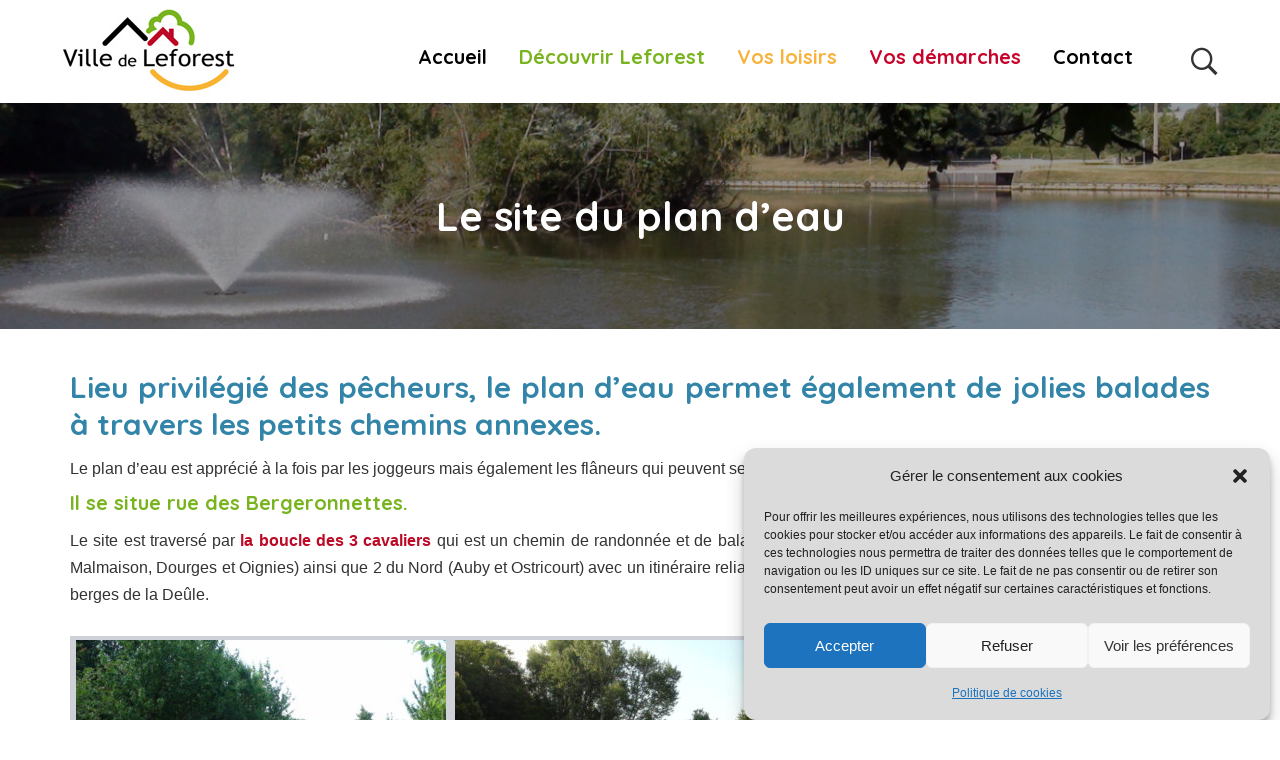

--- FILE ---
content_type: text/html; charset=UTF-8
request_url: https://www.villedeleforest.fr/le-site-du-plan-deau-2/
body_size: 27118
content:
<!DOCTYPE html>
<html lang="fr-FR">
<head>
    <meta charset="UTF-8">
    <meta http-equiv="X-UA-Compatible" content="IE=edge">
    <meta name="viewport" content="width=device-width, initial-scale=1">
    <link rel="profile" href="https://gmpg.org/xfn/11">
	<title>Le site du plan d&#8217;eau &#8211; Ville de LEFOREST</title>
<meta name='robots' content='max-image-preview:large' />
<link rel="preconnect" href="https://fonts.gstatic.com" crossorigin><link rel="preload" as="style" onload="this.onload=null;this.rel='stylesheet'" id="rb-preload-gfonts" href="https://fonts.googleapis.com/css?family=Quicksand%3A300%2C400%2C500%2C600%2C700%257CPoppins%3A400%2C400i%2C700%2C700i%257CMontserrat%3A400%2C500%2C600%2C700%7CQuicksand%3A700%7CRoboto%3A100%2C100italic%2C200%2C200italic%2C300%2C300italic%2C400%2C400italic%2C500%2C500italic%2C600%2C600italic%2C700%2C700italic%2C800%2C800italic%2C900%2C900italic%7CRoboto+Slab%3A100%2C100italic%2C200%2C200italic%2C300%2C300italic%2C400%2C400italic%2C500%2C500italic%2C600%2C600italic%2C700%2C700italic%2C800%2C800italic%2C900%2C900italic&amp;display=swap" crossorigin><noscript><link rel="stylesheet" id="rb-preload-gfonts" href="https://fonts.googleapis.com/css?family=Quicksand%3A300%2C400%2C500%2C600%2C700%257CPoppins%3A400%2C400i%2C700%2C700i%257CMontserrat%3A400%2C500%2C600%2C700%7CQuicksand%3A700%7CRoboto%3A100%2C100italic%2C200%2C200italic%2C300%2C300italic%2C400%2C400italic%2C500%2C500italic%2C600%2C600italic%2C700%2C700italic%2C800%2C800italic%2C900%2C900italic%7CRoboto+Slab%3A100%2C100italic%2C200%2C200italic%2C300%2C300italic%2C400%2C400italic%2C500%2C500italic%2C600%2C600italic%2C700%2C700italic%2C800%2C800italic%2C900%2C900italic&amp;display=swap"></noscript><link rel='dns-prefetch' href='//fonts.googleapis.com' />
<link rel="alternate" type="application/rss+xml" title="Ville de LEFOREST &raquo; Flux" href="https://www.villedeleforest.fr/feed/" />
<link rel="alternate" type="application/rss+xml" title="Ville de LEFOREST &raquo; Flux des commentaires" href="https://www.villedeleforest.fr/comments/feed/" />
<link rel="alternate" type="text/calendar" title="Ville de LEFOREST &raquo; Flux iCal" href="https://www.villedeleforest.fr/agenda/?ical=1" />
<link rel="alternate" title="oEmbed (JSON)" type="application/json+oembed" href="https://www.villedeleforest.fr/wp-json/oembed/1.0/embed?url=https%3A%2F%2Fwww.villedeleforest.fr%2Fle-site-du-plan-deau-2%2F" />
<link rel="alternate" title="oEmbed (XML)" type="text/xml+oembed" href="https://www.villedeleforest.fr/wp-json/oembed/1.0/embed?url=https%3A%2F%2Fwww.villedeleforest.fr%2Fle-site-du-plan-deau-2%2F&#038;format=xml" />
<script type="application/ld+json">{"@context":"https://schema.org","@type":"Organization","legalName":"Ville de LEFOREST","url":"https://www.villedeleforest.fr/","logo":"https://www.villedeleforest.fr/wp-content/uploads/2021/05/Logo-Leforest-site.jpg"}</script>
<style id='wp-img-auto-sizes-contain-inline-css'>
img:is([sizes=auto i],[sizes^="auto," i]){contain-intrinsic-size:3000px 1500px}
/*# sourceURL=wp-img-auto-sizes-contain-inline-css */
</style>
<link rel='stylesheet' id='tribe-events-pro-mini-calendar-block-styles-css' href='https://www.villedeleforest.fr/wp-content/plugins/events-calendar-pro/build/css/tribe-events-pro-mini-calendar-block.css?ver=7.7.12' media='all' />

<style id='wp-emoji-styles-inline-css'>

	img.wp-smiley, img.emoji {
		display: inline !important;
		border: none !important;
		box-shadow: none !important;
		height: 1em !important;
		width: 1em !important;
		margin: 0 0.07em !important;
		vertical-align: -0.1em !important;
		background: none !important;
		padding: 0 !important;
	}
/*# sourceURL=wp-emoji-styles-inline-css */
</style>
<style id='classic-theme-styles-inline-css'>
/*! This file is auto-generated */
.wp-block-button__link{color:#fff;background-color:#32373c;border-radius:9999px;box-shadow:none;text-decoration:none;padding:calc(.667em + 2px) calc(1.333em + 2px);font-size:1.125em}.wp-block-file__button{background:#32373c;color:#fff;text-decoration:none}
/*# sourceURL=/wp-includes/css/classic-themes.min.css */
</style>
<link rel='stylesheet' id='contact-form-7-css' href='https://www.villedeleforest.fr/wp-content/plugins/contact-form-7/includes/css/styles.css?ver=6.1.4' media='all' />
<link rel='stylesheet' id='tribe-events-v2-single-skeleton-css' href='https://www.villedeleforest.fr/wp-content/plugins/the-events-calendar/build/css/tribe-events-single-skeleton.css?ver=6.15.15' media='all' />
<link rel='stylesheet' id='tribe-events-v2-single-skeleton-full-css' href='https://www.villedeleforest.fr/wp-content/plugins/the-events-calendar/build/css/tribe-events-single-full.css?ver=6.15.15' media='all' />
<link rel='stylesheet' id='tec-events-elementor-widgets-base-styles-css' href='https://www.villedeleforest.fr/wp-content/plugins/the-events-calendar/build/css/integrations/plugins/elementor/widgets/widget-base.css?ver=6.15.15' media='all' />
<link rel='stylesheet' id='cmplz-general-css' href='https://www.villedeleforest.fr/wp-content/plugins/complianz-gdpr/assets/css/cookieblocker.min.css?ver=1765942880' media='all' />
<link rel='stylesheet' id='megamenu-css' href='https://www.villedeleforest.fr/wp-content/uploads/maxmegamenu/style.css?ver=d06731' media='all' />
<link rel='stylesheet' id='parent-style-css' href='https://www.villedeleforest.fr/wp-content/themes/pixwell/style.css?ver=6.9' media='all' />
<link rel='stylesheet' id='child-style-css' href='https://www.villedeleforest.fr/wp-content/themes/pixwell-child/style.css?ver=6.9' media='all' />
<link rel='stylesheet' id='pixwell-main-css' href='https://www.villedeleforest.fr/wp-content/themes/pixwell/assets/css/main.css?ver=9.3' media='all' />
<style id='pixwell-main-inline-css'>
html {}h1, .h1 {}h2, .h2 {font-family:Quicksand;font-weight:700;}h3, .h3 {}h4, .h4 {}h5, .h5 {}h6, .h6 {}.single-tagline h6 {}.p-wrap .entry-summary, .twitter-content.entry-summary, .author-description, .rssSummary, .rb-sdesc {}.p-cat-info {}.p-meta-info, .wp-block-latest-posts__post-date {}.meta-info-author.meta-info-el {font-family:Quicksand,Tahoma,Geneva, sans-serif;}.breadcrumb {}.footer-menu-inner {}.topbar-wrap {}.topbar-menu-wrap {}.main-menu > li > a, .off-canvas-menu > li > a {font-family:Quicksand;font-weight:700;font-size:20px;}.main-menu .sub-menu:not(.sub-mega), .off-canvas-menu .sub-menu {font-size:16px;}.is-logo-text .logo-title {}.block-title, .block-header .block-title {}.ajax-quick-filter, .block-view-more {font-family:Quicksand;}.widget-title, .widget .widget-title {}body .widget.widget_nav_menu .menu-item {}body.boxed {background-color : #fafafa;background-repeat : no-repeat;background-size : cover;background-attachment : fixed;background-position : center center;}.header-6 .banner-wrap {}.footer-wrap:before {background-color : #0b2230;; content: ""; position: absolute; left: 0; top: 0; width: 100%; height: 100%;}.header-9 .banner-wrap { }.topline-wrap {height: 2px}.navbar-inner {min-height: 90px;}.navbar-inner .logo-wrap img {max-height: 90px;}.main-menu > li > a {height: 90px;}.main-menu .sub-menu {background-color: #f7f7f7;}.main-menu > li.menu-item-has-children > .sub-menu:before {display: none;}[data-theme="dark"] .main-menu .sub-menu {}[data-theme="dark"] .main-menu > li.menu-item-has-children > .sub-menu:before {}.mobile-nav-inner {}.off-canvas-header:before {display: none; }.navbar-border-holder {border-width: 2px; }.cat-icon-round .cat-info-el, .cat-icon-radius .cat-info-el { color: #000000}.cat-icon-round .cat-info-el, .cat-icon-radius .cat-info-el, .cat-icon-square .cat-info-el:before { background-color: #f8b332}.cat-icon-line .cat-info-el { border-color: #f8b332}.sponsor-link{ font-family: Quicksand; }.widget_pages .page_item, .widget_meta li,.widget_categories .cat-item, .widget_archive li, .widget.widget_nav_menu .menu-item,.wp-block-archives-list li, .wp-block-categories-list li{ font-size: 16px; }@media only screen and (max-width: 767px) {.entry-content { font-size: .90rem; }.p-wrap .entry-summary, .twitter-content.entry-summary, .element-desc, .subscribe-description, .rb-sdecs,.copyright-inner > *, .summary-content, .pros-cons-wrap ul li,.gallery-popup-content .image-popup-description > *{ font-size: .76rem; }}h2, .h2 {font-size: 30px; }@media only screen and (max-width: 1024px) {}@media only screen and (max-width: 991px) {}@media only screen and (max-width: 767px) {}
/*# sourceURL=pixwell-main-inline-css */
</style>
<link rel='stylesheet' id='elementor-icons-css' href='https://www.villedeleforest.fr/wp-content/plugins/elementor/assets/lib/eicons/css/elementor-icons.min.css?ver=5.16.0' media='all' />
<link rel='stylesheet' id='elementor-frontend-css' href='https://www.villedeleforest.fr/wp-content/plugins/elementor/assets/css/frontend.min.css?ver=3.7.8' media='all' />
<style id='elementor-frontend-inline-css'>
@-webkit-keyframes ha_fadeIn{0%{opacity:0}to{opacity:1}}@keyframes ha_fadeIn{0%{opacity:0}to{opacity:1}}@-webkit-keyframes ha_zoomIn{0%{opacity:0;-webkit-transform:scale3d(.3,.3,.3);transform:scale3d(.3,.3,.3)}50%{opacity:1}}@keyframes ha_zoomIn{0%{opacity:0;-webkit-transform:scale3d(.3,.3,.3);transform:scale3d(.3,.3,.3)}50%{opacity:1}}@-webkit-keyframes ha_rollIn{0%{opacity:0;-webkit-transform:translate3d(-100%,0,0) rotate3d(0,0,1,-120deg);transform:translate3d(-100%,0,0) rotate3d(0,0,1,-120deg)}to{opacity:1}}@keyframes ha_rollIn{0%{opacity:0;-webkit-transform:translate3d(-100%,0,0) rotate3d(0,0,1,-120deg);transform:translate3d(-100%,0,0) rotate3d(0,0,1,-120deg)}to{opacity:1}}@-webkit-keyframes ha_bounce{0%,20%,53%,to{-webkit-animation-timing-function:cubic-bezier(.215,.61,.355,1);animation-timing-function:cubic-bezier(.215,.61,.355,1)}40%,43%{-webkit-transform:translate3d(0,-30px,0) scaleY(1.1);transform:translate3d(0,-30px,0) scaleY(1.1);-webkit-animation-timing-function:cubic-bezier(.755,.05,.855,.06);animation-timing-function:cubic-bezier(.755,.05,.855,.06)}70%{-webkit-transform:translate3d(0,-15px,0) scaleY(1.05);transform:translate3d(0,-15px,0) scaleY(1.05);-webkit-animation-timing-function:cubic-bezier(.755,.05,.855,.06);animation-timing-function:cubic-bezier(.755,.05,.855,.06)}80%{-webkit-transition-timing-function:cubic-bezier(.215,.61,.355,1);transition-timing-function:cubic-bezier(.215,.61,.355,1);-webkit-transform:translate3d(0,0,0) scaleY(.95);transform:translate3d(0,0,0) scaleY(.95)}90%{-webkit-transform:translate3d(0,-4px,0) scaleY(1.02);transform:translate3d(0,-4px,0) scaleY(1.02)}}@keyframes ha_bounce{0%,20%,53%,to{-webkit-animation-timing-function:cubic-bezier(.215,.61,.355,1);animation-timing-function:cubic-bezier(.215,.61,.355,1)}40%,43%{-webkit-transform:translate3d(0,-30px,0) scaleY(1.1);transform:translate3d(0,-30px,0) scaleY(1.1);-webkit-animation-timing-function:cubic-bezier(.755,.05,.855,.06);animation-timing-function:cubic-bezier(.755,.05,.855,.06)}70%{-webkit-transform:translate3d(0,-15px,0) scaleY(1.05);transform:translate3d(0,-15px,0) scaleY(1.05);-webkit-animation-timing-function:cubic-bezier(.755,.05,.855,.06);animation-timing-function:cubic-bezier(.755,.05,.855,.06)}80%{-webkit-transition-timing-function:cubic-bezier(.215,.61,.355,1);transition-timing-function:cubic-bezier(.215,.61,.355,1);-webkit-transform:translate3d(0,0,0) scaleY(.95);transform:translate3d(0,0,0) scaleY(.95)}90%{-webkit-transform:translate3d(0,-4px,0) scaleY(1.02);transform:translate3d(0,-4px,0) scaleY(1.02)}}@-webkit-keyframes ha_bounceIn{0%,20%,40%,60%,80%,to{-webkit-animation-timing-function:cubic-bezier(.215,.61,.355,1);animation-timing-function:cubic-bezier(.215,.61,.355,1)}0%{opacity:0;-webkit-transform:scale3d(.3,.3,.3);transform:scale3d(.3,.3,.3)}20%{-webkit-transform:scale3d(1.1,1.1,1.1);transform:scale3d(1.1,1.1,1.1)}40%{-webkit-transform:scale3d(.9,.9,.9);transform:scale3d(.9,.9,.9)}60%{opacity:1;-webkit-transform:scale3d(1.03,1.03,1.03);transform:scale3d(1.03,1.03,1.03)}80%{-webkit-transform:scale3d(.97,.97,.97);transform:scale3d(.97,.97,.97)}to{opacity:1}}@keyframes ha_bounceIn{0%,20%,40%,60%,80%,to{-webkit-animation-timing-function:cubic-bezier(.215,.61,.355,1);animation-timing-function:cubic-bezier(.215,.61,.355,1)}0%{opacity:0;-webkit-transform:scale3d(.3,.3,.3);transform:scale3d(.3,.3,.3)}20%{-webkit-transform:scale3d(1.1,1.1,1.1);transform:scale3d(1.1,1.1,1.1)}40%{-webkit-transform:scale3d(.9,.9,.9);transform:scale3d(.9,.9,.9)}60%{opacity:1;-webkit-transform:scale3d(1.03,1.03,1.03);transform:scale3d(1.03,1.03,1.03)}80%{-webkit-transform:scale3d(.97,.97,.97);transform:scale3d(.97,.97,.97)}to{opacity:1}}@-webkit-keyframes ha_flipInX{0%{opacity:0;-webkit-transform:perspective(400px) rotate3d(1,0,0,90deg);transform:perspective(400px) rotate3d(1,0,0,90deg);-webkit-animation-timing-function:ease-in;animation-timing-function:ease-in}40%{-webkit-transform:perspective(400px) rotate3d(1,0,0,-20deg);transform:perspective(400px) rotate3d(1,0,0,-20deg);-webkit-animation-timing-function:ease-in;animation-timing-function:ease-in}60%{opacity:1;-webkit-transform:perspective(400px) rotate3d(1,0,0,10deg);transform:perspective(400px) rotate3d(1,0,0,10deg)}80%{-webkit-transform:perspective(400px) rotate3d(1,0,0,-5deg);transform:perspective(400px) rotate3d(1,0,0,-5deg)}}@keyframes ha_flipInX{0%{opacity:0;-webkit-transform:perspective(400px) rotate3d(1,0,0,90deg);transform:perspective(400px) rotate3d(1,0,0,90deg);-webkit-animation-timing-function:ease-in;animation-timing-function:ease-in}40%{-webkit-transform:perspective(400px) rotate3d(1,0,0,-20deg);transform:perspective(400px) rotate3d(1,0,0,-20deg);-webkit-animation-timing-function:ease-in;animation-timing-function:ease-in}60%{opacity:1;-webkit-transform:perspective(400px) rotate3d(1,0,0,10deg);transform:perspective(400px) rotate3d(1,0,0,10deg)}80%{-webkit-transform:perspective(400px) rotate3d(1,0,0,-5deg);transform:perspective(400px) rotate3d(1,0,0,-5deg)}}@-webkit-keyframes ha_flipInY{0%{opacity:0;-webkit-transform:perspective(400px) rotate3d(0,1,0,90deg);transform:perspective(400px) rotate3d(0,1,0,90deg);-webkit-animation-timing-function:ease-in;animation-timing-function:ease-in}40%{-webkit-transform:perspective(400px) rotate3d(0,1,0,-20deg);transform:perspective(400px) rotate3d(0,1,0,-20deg);-webkit-animation-timing-function:ease-in;animation-timing-function:ease-in}60%{opacity:1;-webkit-transform:perspective(400px) rotate3d(0,1,0,10deg);transform:perspective(400px) rotate3d(0,1,0,10deg)}80%{-webkit-transform:perspective(400px) rotate3d(0,1,0,-5deg);transform:perspective(400px) rotate3d(0,1,0,-5deg)}}@keyframes ha_flipInY{0%{opacity:0;-webkit-transform:perspective(400px) rotate3d(0,1,0,90deg);transform:perspective(400px) rotate3d(0,1,0,90deg);-webkit-animation-timing-function:ease-in;animation-timing-function:ease-in}40%{-webkit-transform:perspective(400px) rotate3d(0,1,0,-20deg);transform:perspective(400px) rotate3d(0,1,0,-20deg);-webkit-animation-timing-function:ease-in;animation-timing-function:ease-in}60%{opacity:1;-webkit-transform:perspective(400px) rotate3d(0,1,0,10deg);transform:perspective(400px) rotate3d(0,1,0,10deg)}80%{-webkit-transform:perspective(400px) rotate3d(0,1,0,-5deg);transform:perspective(400px) rotate3d(0,1,0,-5deg)}}@-webkit-keyframes ha_swing{20%{-webkit-transform:rotate3d(0,0,1,15deg);transform:rotate3d(0,0,1,15deg)}40%{-webkit-transform:rotate3d(0,0,1,-10deg);transform:rotate3d(0,0,1,-10deg)}60%{-webkit-transform:rotate3d(0,0,1,5deg);transform:rotate3d(0,0,1,5deg)}80%{-webkit-transform:rotate3d(0,0,1,-5deg);transform:rotate3d(0,0,1,-5deg)}}@keyframes ha_swing{20%{-webkit-transform:rotate3d(0,0,1,15deg);transform:rotate3d(0,0,1,15deg)}40%{-webkit-transform:rotate3d(0,0,1,-10deg);transform:rotate3d(0,0,1,-10deg)}60%{-webkit-transform:rotate3d(0,0,1,5deg);transform:rotate3d(0,0,1,5deg)}80%{-webkit-transform:rotate3d(0,0,1,-5deg);transform:rotate3d(0,0,1,-5deg)}}@-webkit-keyframes ha_slideInDown{0%{visibility:visible;-webkit-transform:translate3d(0,-100%,0);transform:translate3d(0,-100%,0)}}@keyframes ha_slideInDown{0%{visibility:visible;-webkit-transform:translate3d(0,-100%,0);transform:translate3d(0,-100%,0)}}@-webkit-keyframes ha_slideInUp{0%{visibility:visible;-webkit-transform:translate3d(0,100%,0);transform:translate3d(0,100%,0)}}@keyframes ha_slideInUp{0%{visibility:visible;-webkit-transform:translate3d(0,100%,0);transform:translate3d(0,100%,0)}}@-webkit-keyframes ha_slideInLeft{0%{visibility:visible;-webkit-transform:translate3d(-100%,0,0);transform:translate3d(-100%,0,0)}}@keyframes ha_slideInLeft{0%{visibility:visible;-webkit-transform:translate3d(-100%,0,0);transform:translate3d(-100%,0,0)}}@-webkit-keyframes ha_slideInRight{0%{visibility:visible;-webkit-transform:translate3d(100%,0,0);transform:translate3d(100%,0,0)}}@keyframes ha_slideInRight{0%{visibility:visible;-webkit-transform:translate3d(100%,0,0);transform:translate3d(100%,0,0)}}.ha_fadeIn{-webkit-animation-name:ha_fadeIn;animation-name:ha_fadeIn}.ha_zoomIn{-webkit-animation-name:ha_zoomIn;animation-name:ha_zoomIn}.ha_rollIn{-webkit-animation-name:ha_rollIn;animation-name:ha_rollIn}.ha_bounce{-webkit-transform-origin:center bottom;-ms-transform-origin:center bottom;transform-origin:center bottom;-webkit-animation-name:ha_bounce;animation-name:ha_bounce}.ha_bounceIn{-webkit-animation-name:ha_bounceIn;animation-name:ha_bounceIn;-webkit-animation-duration:.75s;-webkit-animation-duration:calc(var(--animate-duration)*.75);animation-duration:.75s;animation-duration:calc(var(--animate-duration)*.75)}.ha_flipInX,.ha_flipInY{-webkit-animation-name:ha_flipInX;animation-name:ha_flipInX;-webkit-backface-visibility:visible!important;backface-visibility:visible!important}.ha_flipInY{-webkit-animation-name:ha_flipInY;animation-name:ha_flipInY}.ha_swing{-webkit-transform-origin:top center;-ms-transform-origin:top center;transform-origin:top center;-webkit-animation-name:ha_swing;animation-name:ha_swing}.ha_slideInDown{-webkit-animation-name:ha_slideInDown;animation-name:ha_slideInDown}.ha_slideInUp{-webkit-animation-name:ha_slideInUp;animation-name:ha_slideInUp}.ha_slideInLeft{-webkit-animation-name:ha_slideInLeft;animation-name:ha_slideInLeft}.ha_slideInRight{-webkit-animation-name:ha_slideInRight;animation-name:ha_slideInRight}.ha-css-transform-yes{-webkit-transition-duration:var(--ha-tfx-transition-duration, .2s);transition-duration:var(--ha-tfx-transition-duration, .2s);-webkit-transition-property:-webkit-transform;transition-property:transform;transition-property:transform,-webkit-transform;-webkit-transform:translate(var(--ha-tfx-translate-x, 0),var(--ha-tfx-translate-y, 0)) scale(var(--ha-tfx-scale-x, 1),var(--ha-tfx-scale-y, 1)) skew(var(--ha-tfx-skew-x, 0),var(--ha-tfx-skew-y, 0)) rotateX(var(--ha-tfx-rotate-x, 0)) rotateY(var(--ha-tfx-rotate-y, 0)) rotateZ(var(--ha-tfx-rotate-z, 0));transform:translate(var(--ha-tfx-translate-x, 0),var(--ha-tfx-translate-y, 0)) scale(var(--ha-tfx-scale-x, 1),var(--ha-tfx-scale-y, 1)) skew(var(--ha-tfx-skew-x, 0),var(--ha-tfx-skew-y, 0)) rotateX(var(--ha-tfx-rotate-x, 0)) rotateY(var(--ha-tfx-rotate-y, 0)) rotateZ(var(--ha-tfx-rotate-z, 0))}.ha-css-transform-yes:hover{-webkit-transform:translate(var(--ha-tfx-translate-x-hover, var(--ha-tfx-translate-x, 0)),var(--ha-tfx-translate-y-hover, var(--ha-tfx-translate-y, 0))) scale(var(--ha-tfx-scale-x-hover, var(--ha-tfx-scale-x, 1)),var(--ha-tfx-scale-y-hover, var(--ha-tfx-scale-y, 1))) skew(var(--ha-tfx-skew-x-hover, var(--ha-tfx-skew-x, 0)),var(--ha-tfx-skew-y-hover, var(--ha-tfx-skew-y, 0))) rotateX(var(--ha-tfx-rotate-x-hover, var(--ha-tfx-rotate-x, 0))) rotateY(var(--ha-tfx-rotate-y-hover, var(--ha-tfx-rotate-y, 0))) rotateZ(var(--ha-tfx-rotate-z-hover, var(--ha-tfx-rotate-z, 0)));transform:translate(var(--ha-tfx-translate-x-hover, var(--ha-tfx-translate-x, 0)),var(--ha-tfx-translate-y-hover, var(--ha-tfx-translate-y, 0))) scale(var(--ha-tfx-scale-x-hover, var(--ha-tfx-scale-x, 1)),var(--ha-tfx-scale-y-hover, var(--ha-tfx-scale-y, 1))) skew(var(--ha-tfx-skew-x-hover, var(--ha-tfx-skew-x, 0)),var(--ha-tfx-skew-y-hover, var(--ha-tfx-skew-y, 0))) rotateX(var(--ha-tfx-rotate-x-hover, var(--ha-tfx-rotate-x, 0))) rotateY(var(--ha-tfx-rotate-y-hover, var(--ha-tfx-rotate-y, 0))) rotateZ(var(--ha-tfx-rotate-z-hover, var(--ha-tfx-rotate-z, 0)))}.happy-addon>.elementor-widget-container{word-wrap:break-word;overflow-wrap:break-word}.happy-addon>.elementor-widget-container,.happy-addon>.elementor-widget-container *{-webkit-box-sizing:border-box;box-sizing:border-box}.happy-addon p:empty{display:none}.happy-addon .elementor-inline-editing{min-height:auto!important}.happy-addon-pro img{max-width:100%;height:auto;-o-object-fit:cover;object-fit:cover}.ha-screen-reader-text{position:absolute;overflow:hidden;clip:rect(1px,1px,1px,1px);margin:-1px;padding:0;width:1px;height:1px;border:0;word-wrap:normal!important;-webkit-clip-path:inset(50%);clip-path:inset(50%)}.ha-has-bg-overlay>.elementor-widget-container{position:relative;z-index:1}.ha-has-bg-overlay>.elementor-widget-container:before{position:absolute;top:0;left:0;z-index:-1;width:100%;height:100%;content:""}.ha-popup--is-enabled .ha-js-popup,.ha-popup--is-enabled .ha-js-popup img{cursor:-webkit-zoom-in!important;cursor:zoom-in!important}.mfp-wrap .mfp-arrow,.mfp-wrap .mfp-close{background-color:transparent}.mfp-wrap .mfp-arrow:focus,.mfp-wrap .mfp-close:focus{outline-width:thin}.ha-advanced-tooltip-enable{position:relative;cursor:pointer;--ha-tooltip-arrow-color:black;--ha-tooltip-arrow-distance:0}.ha-advanced-tooltip-enable .ha-advanced-tooltip-content{position:absolute;z-index:999;display:none;padding:5px 0;width:120px;height:auto;border-radius:6px;background-color:#000;color:#fff;text-align:center;opacity:0}.ha-advanced-tooltip-enable .ha-advanced-tooltip-content::after{position:absolute;border-width:5px;border-style:solid;content:""}.ha-advanced-tooltip-enable .ha-advanced-tooltip-content.no-arrow::after{visibility:hidden}.ha-advanced-tooltip-enable .ha-advanced-tooltip-content.show{display:inline-block;opacity:1}.ha-advanced-tooltip-enable.ha-advanced-tooltip-top .ha-advanced-tooltip-content,body[data-elementor-device-mode=tablet] .ha-advanced-tooltip-enable.ha-advanced-tooltip-tablet-top .ha-advanced-tooltip-content{top:unset;right:0;bottom:calc(101% + var(--ha-tooltip-arrow-distance));left:0;margin:0 auto}.ha-advanced-tooltip-enable.ha-advanced-tooltip-top .ha-advanced-tooltip-content::after,body[data-elementor-device-mode=tablet] .ha-advanced-tooltip-enable.ha-advanced-tooltip-tablet-top .ha-advanced-tooltip-content::after{top:100%;right:unset;bottom:unset;left:50%;border-color:var(--ha-tooltip-arrow-color) transparent transparent transparent;-webkit-transform:translateX(-50%);-ms-transform:translateX(-50%);transform:translateX(-50%)}.ha-advanced-tooltip-enable.ha-advanced-tooltip-bottom .ha-advanced-tooltip-content,body[data-elementor-device-mode=tablet] .ha-advanced-tooltip-enable.ha-advanced-tooltip-tablet-bottom .ha-advanced-tooltip-content{top:calc(101% + var(--ha-tooltip-arrow-distance));right:0;bottom:unset;left:0;margin:0 auto}.ha-advanced-tooltip-enable.ha-advanced-tooltip-bottom .ha-advanced-tooltip-content::after,body[data-elementor-device-mode=tablet] .ha-advanced-tooltip-enable.ha-advanced-tooltip-tablet-bottom .ha-advanced-tooltip-content::after{top:unset;right:unset;bottom:100%;left:50%;border-color:transparent transparent var(--ha-tooltip-arrow-color) transparent;-webkit-transform:translateX(-50%);-ms-transform:translateX(-50%);transform:translateX(-50%)}.ha-advanced-tooltip-enable.ha-advanced-tooltip-left .ha-advanced-tooltip-content,body[data-elementor-device-mode=tablet] .ha-advanced-tooltip-enable.ha-advanced-tooltip-tablet-left .ha-advanced-tooltip-content{top:50%;right:calc(101% + var(--ha-tooltip-arrow-distance));bottom:unset;left:unset;-webkit-transform:translateY(-50%);-ms-transform:translateY(-50%);transform:translateY(-50%)}.ha-advanced-tooltip-enable.ha-advanced-tooltip-left .ha-advanced-tooltip-content::after,body[data-elementor-device-mode=tablet] .ha-advanced-tooltip-enable.ha-advanced-tooltip-tablet-left .ha-advanced-tooltip-content::after{top:50%;right:unset;bottom:unset;left:100%;border-color:transparent transparent transparent var(--ha-tooltip-arrow-color);-webkit-transform:translateY(-50%);-ms-transform:translateY(-50%);transform:translateY(-50%)}.ha-advanced-tooltip-enable.ha-advanced-tooltip-right .ha-advanced-tooltip-content,body[data-elementor-device-mode=tablet] .ha-advanced-tooltip-enable.ha-advanced-tooltip-tablet-right .ha-advanced-tooltip-content{top:50%;right:unset;bottom:unset;left:calc(101% + var(--ha-tooltip-arrow-distance));-webkit-transform:translateY(-50%);-ms-transform:translateY(-50%);transform:translateY(-50%)}.ha-advanced-tooltip-enable.ha-advanced-tooltip-right .ha-advanced-tooltip-content::after,body[data-elementor-device-mode=tablet] .ha-advanced-tooltip-enable.ha-advanced-tooltip-tablet-right .ha-advanced-tooltip-content::after{top:50%;right:100%;bottom:unset;left:unset;border-color:transparent var(--ha-tooltip-arrow-color) transparent transparent;-webkit-transform:translateY(-50%);-ms-transform:translateY(-50%);transform:translateY(-50%)}body[data-elementor-device-mode=mobile] .ha-advanced-tooltip-enable.ha-advanced-tooltip-mobile-top .ha-advanced-tooltip-content{top:unset;right:0;bottom:calc(101% + var(--ha-tooltip-arrow-distance));left:0;margin:0 auto}body[data-elementor-device-mode=mobile] .ha-advanced-tooltip-enable.ha-advanced-tooltip-mobile-top .ha-advanced-tooltip-content::after{top:100%;right:unset;bottom:unset;left:50%;border-color:var(--ha-tooltip-arrow-color) transparent transparent transparent;-webkit-transform:translateX(-50%);-ms-transform:translateX(-50%);transform:translateX(-50%)}body[data-elementor-device-mode=mobile] .ha-advanced-tooltip-enable.ha-advanced-tooltip-mobile-bottom .ha-advanced-tooltip-content{top:calc(101% + var(--ha-tooltip-arrow-distance));right:0;bottom:unset;left:0;margin:0 auto}body[data-elementor-device-mode=mobile] .ha-advanced-tooltip-enable.ha-advanced-tooltip-mobile-bottom .ha-advanced-tooltip-content::after{top:unset;right:unset;bottom:100%;left:50%;border-color:transparent transparent var(--ha-tooltip-arrow-color) transparent;-webkit-transform:translateX(-50%);-ms-transform:translateX(-50%);transform:translateX(-50%)}body[data-elementor-device-mode=mobile] .ha-advanced-tooltip-enable.ha-advanced-tooltip-mobile-left .ha-advanced-tooltip-content{top:50%;right:calc(101% + var(--ha-tooltip-arrow-distance));bottom:unset;left:unset;-webkit-transform:translateY(-50%);-ms-transform:translateY(-50%);transform:translateY(-50%)}body[data-elementor-device-mode=mobile] .ha-advanced-tooltip-enable.ha-advanced-tooltip-mobile-left .ha-advanced-tooltip-content::after{top:50%;right:unset;bottom:unset;left:100%;border-color:transparent transparent transparent var(--ha-tooltip-arrow-color);-webkit-transform:translateY(-50%);-ms-transform:translateY(-50%);transform:translateY(-50%)}body[data-elementor-device-mode=mobile] .ha-advanced-tooltip-enable.ha-advanced-tooltip-mobile-right .ha-advanced-tooltip-content{top:50%;right:unset;bottom:unset;left:calc(101% + var(--ha-tooltip-arrow-distance));-webkit-transform:translateY(-50%);-ms-transform:translateY(-50%);transform:translateY(-50%)}body[data-elementor-device-mode=mobile] .ha-advanced-tooltip-enable.ha-advanced-tooltip-mobile-right .ha-advanced-tooltip-content::after{top:50%;right:100%;bottom:unset;left:unset;border-color:transparent var(--ha-tooltip-arrow-color) transparent transparent;-webkit-transform:translateY(-50%);-ms-transform:translateY(-50%);transform:translateY(-50%)}body.elementor-editor-active .happy-addon.ha-gravityforms .gform_wrapper{display:block!important}.ha-scroll-to-top-wrap.ha-scroll-to-top-hide{display:none}.ha-scroll-to-top-wrap.edit-mode,.ha-scroll-to-top-wrap.single-page-off{display:none!important}.ha-scroll-to-top-button{position:fixed;right:15px;bottom:15px;z-index:9999;display:-webkit-box;display:-webkit-flex;display:-ms-flexbox;display:flex;-webkit-box-align:center;-webkit-align-items:center;align-items:center;-ms-flex-align:center;-webkit-box-pack:center;-ms-flex-pack:center;-webkit-justify-content:center;justify-content:center;width:50px;height:50px;border-radius:50px;background-color:#5636d1;color:#fff;text-align:center;opacity:1;cursor:pointer;-webkit-transition:all .3s;transition:all .3s}.ha-scroll-to-top-button i{color:#fff;font-size:16px}.ha-scroll-to-top-button:hover{background-color:#e2498a}
/*# sourceURL=elementor-frontend-inline-css */
</style>
<link rel='stylesheet' id='elementor-post-25-css' href='https://www.villedeleforest.fr/wp-content/uploads/elementor/css/post-25.css?ver=1769420745' media='all' />
<link rel='stylesheet' id='elementor-pro-css' href='https://www.villedeleforest.fr/wp-content/plugins/elementor-pro/assets/css/frontend.min.css?ver=3.7.7' media='all' />
<link rel='stylesheet' id='elementor-post-7160-css' href='https://www.villedeleforest.fr/wp-content/uploads/elementor/css/post-7160.css?ver=1769423525' media='all' />
<link rel='stylesheet' id='tec-variables-skeleton-css' href='https://www.villedeleforest.fr/wp-content/plugins/the-events-calendar/common/build/css/variables-skeleton.css?ver=6.10.2' media='all' />
<link rel='stylesheet' id='tec-variables-full-css' href='https://www.villedeleforest.fr/wp-content/plugins/the-events-calendar/common/build/css/variables-full.css?ver=6.10.2' media='all' />
<link rel='stylesheet' id='tribe-events-v2-virtual-single-block-css' href='https://www.villedeleforest.fr/wp-content/plugins/events-calendar-pro/build/css/events-virtual-single-block.css?ver=7.7.12' media='all' />
<link rel='stylesheet' id='happy-icons-css' href='https://www.villedeleforest.fr/wp-content/plugins/happy-elementor-addons/assets/fonts/style.min.css?ver=3.10.9' media='all' />
<link rel='stylesheet' id='font-awesome-css' href='https://www.villedeleforest.fr/wp-content/plugins/elementor/assets/lib/font-awesome/css/font-awesome.min.css?ver=4.7.0' media='all' />

<link rel='stylesheet' id='sib-front-css-css' href='https://www.villedeleforest.fr/wp-content/plugins/mailin/css/mailin-front.css?ver=6.9' media='all' />
<link rel='stylesheet' id='ecs-styles-css' href='https://www.villedeleforest.fr/wp-content/plugins/ele-custom-skin/assets/css/ecs-style.css?ver=3.1.9' media='all' />

<script id="jquery-core-js-extra">
var leanpl_params = {"version":"3.0.7","debugMode":"","ajaxUrl":"https://www.villedeleforest.fr/wp-admin/admin-ajax.php"};
//# sourceURL=jquery-core-js-extra
</script>
<script src="https://www.villedeleforest.fr/wp-includes/js/jquery/jquery.min.js?ver=3.7.1" id="jquery-core-js"></script>
<script src="https://www.villedeleforest.fr/wp-includes/js/jquery/jquery-migrate.min.js?ver=3.4.1" id="jquery-migrate-js"></script>
<script src="https://www.villedeleforest.fr/wp-content/plugins/google-analytics-for-wordpress/assets/js/frontend-gtag.min.js?ver=9.11.1" id="monsterinsights-frontend-script-js" async data-wp-strategy="async"></script>
<script data-cfasync="false" data-wpfc-render="false" id='monsterinsights-frontend-script-js-extra'>var monsterinsights_frontend = {"js_events_tracking":"true","download_extensions":"doc,pdf,ppt,zip,xls,docx,pptx,xlsx","inbound_paths":"[{\"path\":\"\\\/go\\\/\",\"label\":\"affiliate\"},{\"path\":\"\\\/recommend\\\/\",\"label\":\"affiliate\"}]","home_url":"https:\/\/www.villedeleforest.fr","hash_tracking":"false","v4_id":"G-ES6LENQ5ZY"};</script>
<script id="ecs_ajax_load-js-extra">
var ecs_ajax_params = {"ajaxurl":"https://www.villedeleforest.fr/wp-admin/admin-ajax.php","posts":"{\"page\":0,\"pagename\":\"le-site-du-plan-deau-2\",\"error\":\"\",\"m\":\"\",\"p\":0,\"post_parent\":\"\",\"subpost\":\"\",\"subpost_id\":\"\",\"attachment\":\"\",\"attachment_id\":0,\"name\":\"le-site-du-plan-deau-2\",\"page_id\":0,\"second\":\"\",\"minute\":\"\",\"hour\":\"\",\"day\":0,\"monthnum\":0,\"year\":0,\"w\":0,\"category_name\":\"\",\"tag\":\"\",\"cat\":\"\",\"tag_id\":\"\",\"author\":\"\",\"author_name\":\"\",\"feed\":\"\",\"tb\":\"\",\"paged\":0,\"meta_key\":\"\",\"meta_value\":\"\",\"preview\":\"\",\"s\":\"\",\"sentence\":\"\",\"title\":\"\",\"fields\":\"all\",\"menu_order\":\"\",\"embed\":\"\",\"category__in\":[],\"category__not_in\":[],\"category__and\":[],\"post__in\":[],\"post__not_in\":[],\"post_name__in\":[],\"tag__in\":[],\"tag__not_in\":[],\"tag__and\":[],\"tag_slug__in\":[],\"tag_slug__and\":[],\"post_parent__in\":[],\"post_parent__not_in\":[],\"author__in\":[],\"author__not_in\":[],\"search_columns\":[],\"post_type\":[\"post\",\"page\",\"e-landing-page\"],\"ignore_sticky_posts\":false,\"suppress_filters\":false,\"cache_results\":true,\"update_post_term_cache\":true,\"update_menu_item_cache\":false,\"lazy_load_term_meta\":true,\"update_post_meta_cache\":true,\"posts_per_page\":10,\"nopaging\":false,\"comments_per_page\":\"50\",\"no_found_rows\":false,\"order\":\"DESC\"}"};
//# sourceURL=ecs_ajax_load-js-extra
</script>
<script src="https://www.villedeleforest.fr/wp-content/plugins/ele-custom-skin/assets/js/ecs_ajax_pagination.js?ver=3.1.9" id="ecs_ajax_load-js"></script>
<script id="sib-front-js-js-extra">
var sibErrMsg = {"invalidMail":"Veuillez entrer une adresse e-mail valide.","requiredField":"Veuillez compl\u00e9ter les champs obligatoires.","invalidDateFormat":"Veuillez entrer une date valide.","invalidSMSFormat":"Veuillez entrer une num\u00e9ro de t\u00e9l\u00e9phone valide."};
var ajax_sib_front_object = {"ajax_url":"https://www.villedeleforest.fr/wp-admin/admin-ajax.php","ajax_nonce":"bf31184bfd","flag_url":"https://www.villedeleforest.fr/wp-content/plugins/mailin/img/flags/"};
//# sourceURL=sib-front-js-js-extra
</script>
<script src="https://www.villedeleforest.fr/wp-content/plugins/mailin/js/mailin-front.js?ver=1768494393" id="sib-front-js-js"></script>
<script src="https://www.villedeleforest.fr/wp-content/plugins/ele-custom-skin/assets/js/ecs.js?ver=3.1.9" id="ecs-script-js"></script>
<link rel="preload" href="https://www.villedeleforest.fr/wp-content/themes/pixwell/assets/fonts/ruby-icon.woff" as="font" type="font/woff" crossorigin="anonymous"> <link rel="https://api.w.org/" href="https://www.villedeleforest.fr/wp-json/" /><link rel="alternate" title="JSON" type="application/json" href="https://www.villedeleforest.fr/wp-json/wp/v2/pages/7160" /><link rel="EditURI" type="application/rsd+xml" title="RSD" href="https://www.villedeleforest.fr/xmlrpc.php?rsd" />
<meta name="generator" content="WordPress 6.9" />
<link rel="canonical" href="https://www.villedeleforest.fr/le-site-du-plan-deau-2/" />
<link rel='shortlink' href='https://www.villedeleforest.fr/?p=7160' />
<style type='text/css'> .ae_data .elementor-editor-element-setting {
            display:none !important;
            }
            </style><meta name="cdp-version" content="1.5.0" /><script type="application/ld+json">{"@context":"https://schema.org","@type":"WebSite","@id":"https://www.villedeleforest.fr/#website","url":"https://www.villedeleforest.fr/","name":"Ville de LEFOREST","potentialAction":{"@type":"SearchAction","target":"https://www.villedeleforest.fr/?s={search_term_string}","query-input":"required name=search_term_string"}}</script>
<meta name="tec-api-version" content="v1"><meta name="tec-api-origin" content="https://www.villedeleforest.fr"><link rel="alternate" href="https://www.villedeleforest.fr/wp-json/tribe/events/v1/" />			<style>.cmplz-hidden {
					display: none !important;
				}</style>		<meta property="og:title" content="Le site du plan d&#8217;eau"/>
				<meta property="og:url" content="https://www.villedeleforest.fr/le-site-du-plan-deau-2/"/>
		<meta property="og:site_name" content="Ville de LEFOREST"/>
					<meta property="og:image" content="https://www.villedeleforest.fr/wp-content/uploads/2022/02/Le-plan-deau-1-1600x218.jpg"/>
		<script type="application/ld+json">{"@context":"http://schema.org","@type":"BreadcrumbList","itemListElement":[{"@type":"ListItem","position":2,"item":{"@id":"https://www.villedeleforest.fr/le-site-du-plan-deau-2/","name":"Le site du plan d&#8217;eau"}},{"@type":"ListItem","position":1,"item":{"@id":"https://www.villedeleforest.fr","name":"Ville de LEFOREST"}}]}</script>
<style type="text/css">/** Mega Menu CSS: fs **/</style>
<style id='global-styles-inline-css'>
:root{--wp--preset--aspect-ratio--square: 1;--wp--preset--aspect-ratio--4-3: 4/3;--wp--preset--aspect-ratio--3-4: 3/4;--wp--preset--aspect-ratio--3-2: 3/2;--wp--preset--aspect-ratio--2-3: 2/3;--wp--preset--aspect-ratio--16-9: 16/9;--wp--preset--aspect-ratio--9-16: 9/16;--wp--preset--color--black: #000000;--wp--preset--color--cyan-bluish-gray: #abb8c3;--wp--preset--color--white: #ffffff;--wp--preset--color--pale-pink: #f78da7;--wp--preset--color--vivid-red: #cf2e2e;--wp--preset--color--luminous-vivid-orange: #ff6900;--wp--preset--color--luminous-vivid-amber: #fcb900;--wp--preset--color--light-green-cyan: #7bdcb5;--wp--preset--color--vivid-green-cyan: #00d084;--wp--preset--color--pale-cyan-blue: #8ed1fc;--wp--preset--color--vivid-cyan-blue: #0693e3;--wp--preset--color--vivid-purple: #9b51e0;--wp--preset--gradient--vivid-cyan-blue-to-vivid-purple: linear-gradient(135deg,rgb(6,147,227) 0%,rgb(155,81,224) 100%);--wp--preset--gradient--light-green-cyan-to-vivid-green-cyan: linear-gradient(135deg,rgb(122,220,180) 0%,rgb(0,208,130) 100%);--wp--preset--gradient--luminous-vivid-amber-to-luminous-vivid-orange: linear-gradient(135deg,rgb(252,185,0) 0%,rgb(255,105,0) 100%);--wp--preset--gradient--luminous-vivid-orange-to-vivid-red: linear-gradient(135deg,rgb(255,105,0) 0%,rgb(207,46,46) 100%);--wp--preset--gradient--very-light-gray-to-cyan-bluish-gray: linear-gradient(135deg,rgb(238,238,238) 0%,rgb(169,184,195) 100%);--wp--preset--gradient--cool-to-warm-spectrum: linear-gradient(135deg,rgb(74,234,220) 0%,rgb(151,120,209) 20%,rgb(207,42,186) 40%,rgb(238,44,130) 60%,rgb(251,105,98) 80%,rgb(254,248,76) 100%);--wp--preset--gradient--blush-light-purple: linear-gradient(135deg,rgb(255,206,236) 0%,rgb(152,150,240) 100%);--wp--preset--gradient--blush-bordeaux: linear-gradient(135deg,rgb(254,205,165) 0%,rgb(254,45,45) 50%,rgb(107,0,62) 100%);--wp--preset--gradient--luminous-dusk: linear-gradient(135deg,rgb(255,203,112) 0%,rgb(199,81,192) 50%,rgb(65,88,208) 100%);--wp--preset--gradient--pale-ocean: linear-gradient(135deg,rgb(255,245,203) 0%,rgb(182,227,212) 50%,rgb(51,167,181) 100%);--wp--preset--gradient--electric-grass: linear-gradient(135deg,rgb(202,248,128) 0%,rgb(113,206,126) 100%);--wp--preset--gradient--midnight: linear-gradient(135deg,rgb(2,3,129) 0%,rgb(40,116,252) 100%);--wp--preset--font-size--small: 13px;--wp--preset--font-size--medium: 20px;--wp--preset--font-size--large: 36px;--wp--preset--font-size--x-large: 42px;--wp--preset--spacing--20: 0.44rem;--wp--preset--spacing--30: 0.67rem;--wp--preset--spacing--40: 1rem;--wp--preset--spacing--50: 1.5rem;--wp--preset--spacing--60: 2.25rem;--wp--preset--spacing--70: 3.38rem;--wp--preset--spacing--80: 5.06rem;--wp--preset--shadow--natural: 6px 6px 9px rgba(0, 0, 0, 0.2);--wp--preset--shadow--deep: 12px 12px 50px rgba(0, 0, 0, 0.4);--wp--preset--shadow--sharp: 6px 6px 0px rgba(0, 0, 0, 0.2);--wp--preset--shadow--outlined: 6px 6px 0px -3px rgb(255, 255, 255), 6px 6px rgb(0, 0, 0);--wp--preset--shadow--crisp: 6px 6px 0px rgb(0, 0, 0);}:where(.is-layout-flex){gap: 0.5em;}:where(.is-layout-grid){gap: 0.5em;}body .is-layout-flex{display: flex;}.is-layout-flex{flex-wrap: wrap;align-items: center;}.is-layout-flex > :is(*, div){margin: 0;}body .is-layout-grid{display: grid;}.is-layout-grid > :is(*, div){margin: 0;}:where(.wp-block-columns.is-layout-flex){gap: 2em;}:where(.wp-block-columns.is-layout-grid){gap: 2em;}:where(.wp-block-post-template.is-layout-flex){gap: 1.25em;}:where(.wp-block-post-template.is-layout-grid){gap: 1.25em;}.has-black-color{color: var(--wp--preset--color--black) !important;}.has-cyan-bluish-gray-color{color: var(--wp--preset--color--cyan-bluish-gray) !important;}.has-white-color{color: var(--wp--preset--color--white) !important;}.has-pale-pink-color{color: var(--wp--preset--color--pale-pink) !important;}.has-vivid-red-color{color: var(--wp--preset--color--vivid-red) !important;}.has-luminous-vivid-orange-color{color: var(--wp--preset--color--luminous-vivid-orange) !important;}.has-luminous-vivid-amber-color{color: var(--wp--preset--color--luminous-vivid-amber) !important;}.has-light-green-cyan-color{color: var(--wp--preset--color--light-green-cyan) !important;}.has-vivid-green-cyan-color{color: var(--wp--preset--color--vivid-green-cyan) !important;}.has-pale-cyan-blue-color{color: var(--wp--preset--color--pale-cyan-blue) !important;}.has-vivid-cyan-blue-color{color: var(--wp--preset--color--vivid-cyan-blue) !important;}.has-vivid-purple-color{color: var(--wp--preset--color--vivid-purple) !important;}.has-black-background-color{background-color: var(--wp--preset--color--black) !important;}.has-cyan-bluish-gray-background-color{background-color: var(--wp--preset--color--cyan-bluish-gray) !important;}.has-white-background-color{background-color: var(--wp--preset--color--white) !important;}.has-pale-pink-background-color{background-color: var(--wp--preset--color--pale-pink) !important;}.has-vivid-red-background-color{background-color: var(--wp--preset--color--vivid-red) !important;}.has-luminous-vivid-orange-background-color{background-color: var(--wp--preset--color--luminous-vivid-orange) !important;}.has-luminous-vivid-amber-background-color{background-color: var(--wp--preset--color--luminous-vivid-amber) !important;}.has-light-green-cyan-background-color{background-color: var(--wp--preset--color--light-green-cyan) !important;}.has-vivid-green-cyan-background-color{background-color: var(--wp--preset--color--vivid-green-cyan) !important;}.has-pale-cyan-blue-background-color{background-color: var(--wp--preset--color--pale-cyan-blue) !important;}.has-vivid-cyan-blue-background-color{background-color: var(--wp--preset--color--vivid-cyan-blue) !important;}.has-vivid-purple-background-color{background-color: var(--wp--preset--color--vivid-purple) !important;}.has-black-border-color{border-color: var(--wp--preset--color--black) !important;}.has-cyan-bluish-gray-border-color{border-color: var(--wp--preset--color--cyan-bluish-gray) !important;}.has-white-border-color{border-color: var(--wp--preset--color--white) !important;}.has-pale-pink-border-color{border-color: var(--wp--preset--color--pale-pink) !important;}.has-vivid-red-border-color{border-color: var(--wp--preset--color--vivid-red) !important;}.has-luminous-vivid-orange-border-color{border-color: var(--wp--preset--color--luminous-vivid-orange) !important;}.has-luminous-vivid-amber-border-color{border-color: var(--wp--preset--color--luminous-vivid-amber) !important;}.has-light-green-cyan-border-color{border-color: var(--wp--preset--color--light-green-cyan) !important;}.has-vivid-green-cyan-border-color{border-color: var(--wp--preset--color--vivid-green-cyan) !important;}.has-pale-cyan-blue-border-color{border-color: var(--wp--preset--color--pale-cyan-blue) !important;}.has-vivid-cyan-blue-border-color{border-color: var(--wp--preset--color--vivid-cyan-blue) !important;}.has-vivid-purple-border-color{border-color: var(--wp--preset--color--vivid-purple) !important;}.has-vivid-cyan-blue-to-vivid-purple-gradient-background{background: var(--wp--preset--gradient--vivid-cyan-blue-to-vivid-purple) !important;}.has-light-green-cyan-to-vivid-green-cyan-gradient-background{background: var(--wp--preset--gradient--light-green-cyan-to-vivid-green-cyan) !important;}.has-luminous-vivid-amber-to-luminous-vivid-orange-gradient-background{background: var(--wp--preset--gradient--luminous-vivid-amber-to-luminous-vivid-orange) !important;}.has-luminous-vivid-orange-to-vivid-red-gradient-background{background: var(--wp--preset--gradient--luminous-vivid-orange-to-vivid-red) !important;}.has-very-light-gray-to-cyan-bluish-gray-gradient-background{background: var(--wp--preset--gradient--very-light-gray-to-cyan-bluish-gray) !important;}.has-cool-to-warm-spectrum-gradient-background{background: var(--wp--preset--gradient--cool-to-warm-spectrum) !important;}.has-blush-light-purple-gradient-background{background: var(--wp--preset--gradient--blush-light-purple) !important;}.has-blush-bordeaux-gradient-background{background: var(--wp--preset--gradient--blush-bordeaux) !important;}.has-luminous-dusk-gradient-background{background: var(--wp--preset--gradient--luminous-dusk) !important;}.has-pale-ocean-gradient-background{background: var(--wp--preset--gradient--pale-ocean) !important;}.has-electric-grass-gradient-background{background: var(--wp--preset--gradient--electric-grass) !important;}.has-midnight-gradient-background{background: var(--wp--preset--gradient--midnight) !important;}.has-small-font-size{font-size: var(--wp--preset--font-size--small) !important;}.has-medium-font-size{font-size: var(--wp--preset--font-size--medium) !important;}.has-large-font-size{font-size: var(--wp--preset--font-size--large) !important;}.has-x-large-font-size{font-size: var(--wp--preset--font-size--x-large) !important;}
/*# sourceURL=global-styles-inline-css */
</style>
</head>
<body data-cmplz=1 class="wp-singular page-template-default page page-id-7160 wp-embed-responsive wp-theme-pixwell wp-child-theme-pixwell-child tribe-no-js mega-menu-pixwell-menu-main elementor-default elementor-kit-25 elementor-page elementor-page-7160 sticky-nav smart-sticky is-tooltips is-backtop block-header-dot w-header-1 cat-icon-round ele-round feat-round is-fmask mh-p-link mh-p-excerpt">
<div id="site" class="site">
	        <aside id="off-canvas-section" class="off-canvas-wrap dark-style is-hidden">
            <div class="close-panel-wrap tooltips-n">
                <a href="#" id="off-canvas-close-btn" title="Close Panel"><i class="btn-close"></i></a>
            </div>
            <div class="off-canvas-holder">
                                    <div class="off-canvas-tops"></div>
                                <div class="off-canvas-inner is-light-text">
                    <nav id="off-canvas-nav" class="off-canvas-nav">
                        <div id="mega-menu-wrap-pixwell_menu_main" class="mega-menu-wrap"><div class="mega-menu-toggle"><div class="mega-toggle-blocks-left"></div><div class="mega-toggle-blocks-center"></div><div class="mega-toggle-blocks-right"><div class='mega-toggle-block mega-menu-toggle-animated-block mega-toggle-block-0' id='mega-toggle-block-0'><button aria-label="Toggle Menu" class="mega-toggle-animated mega-toggle-animated-slider" type="button" aria-expanded="false">
                  <span class="mega-toggle-animated-box">
                    <span class="mega-toggle-animated-inner"></span>
                  </span>
                </button></div></div></div><ul id="mega-menu-pixwell_menu_main" class="mega-menu max-mega-menu mega-menu-horizontal mega-no-js" data-event="hover_intent" data-effect="fade_up" data-effect-speed="200" data-effect-mobile="disabled" data-effect-speed-mobile="0" data-mobile-force-width="false" data-second-click="go" data-document-click="collapse" data-vertical-behaviour="standard" data-breakpoint="768" data-unbind="true" data-mobile-state="collapse_all" data-mobile-direction="vertical" data-hover-intent-timeout="300" data-hover-intent-interval="100"><li class="mega-menu-item mega-menu-item-type-custom mega-menu-item-object-custom mega-menu-item-home mega-align-bottom-left mega-menu-flyout mega-item-align-float-left mega-menu-item-16" id="mega-menu-item-16"><a class="mega-menu-link" href="https://www.villedeleforest.fr/" tabindex="0">Accueil</a></li><li class="mega-menu-item mega-menu-item-type-custom mega-menu-item-object-custom mega-menu-item-has-children mega-menu-megamenu mega-menu-grid mega-align-bottom-left mega-menu-grid mega-hide-arrow mega-disable-link mega-menu-item-492" id="mega-menu-item-492"><a class="mega-menu-link" tabindex="0" aria-expanded="false" role="button">Découvrir Leforest<span class="mega-indicator" aria-hidden="true"></span></a>
<ul class="mega-sub-menu" role='presentation'>
<li class="mega-menu-row" id="mega-menu-492-0">
	<ul class="mega-sub-menu" style='--columns:12' role='presentation'>
<li class="mega-menu-column mega-menu-columns-4-of-12" style="--columns:12; --span:4" id="mega-menu-492-0-0">
		<ul class="mega-sub-menu">
<li class="mega-menu-item mega-menu-item-type-widget widget_nav_menu mega-menu-item-nav_menu-38" id="mega-menu-item-nav_menu-38"><h4 class="mega-block-title">La ville</h4><div class="menu-la-ville-container"><ul id="menu-la-ville" class="menu"><li id="menu-item-479" class="menu-item menu-item-type-post_type menu-item-object-page menu-item-479"><a href="https://www.villedeleforest.fr/lhistoire-de-leforest/"><span>L&#8217;histoire de Leforest</span></a></li>
<li id="menu-item-2116" class="menu-item menu-item-type-post_type menu-item-object-page menu-item-2116"><a href="https://www.villedeleforest.fr/les-donnees-demographiques/"><span>Les données démographiques</span></a></li>
<li id="menu-item-2117" class="menu-item menu-item-type-post_type menu-item-object-page menu-item-2117"><a href="https://www.villedeleforest.fr/le-plan-de-la-ville/"><span>Le plan de la ville</span></a></li>
</ul></div></li>		</ul>
</li><li class="mega-menu-column mega-menu-columns-4-of-12" style="--columns:12; --span:4" id="mega-menu-492-0-1">
		<ul class="mega-sub-menu">
<li class="mega-menu-item mega-menu-item-type-widget widget_nav_menu mega-menu-item-nav_menu-10" id="mega-menu-item-nav_menu-10"><h4 class="mega-block-title">L&#8217;intercommunalité</h4><div class="menu-lintercommunalite-container"><ul id="menu-lintercommunalite" class="menu"><li id="menu-item-2109" class="menu-item menu-item-type-post_type menu-item-object-page menu-item-2109"><a href="https://www.villedeleforest.fr/lagglo-et-ses-14-communes/"><span>L’Agglo et ses 14 communes</span></a></li>
<li id="menu-item-2111" class="menu-item menu-item-type-post_type menu-item-object-page menu-item-2111"><a href="https://www.villedeleforest.fr/les-competences-de-lagglo/"><span>Les compétences de l’Agglo</span></a></li>
<li id="menu-item-8408" class="menu-item menu-item-type-post_type menu-item-object-page menu-item-8408"><a href="https://www.villedeleforest.fr/le-magazine-dinformation-de-lagglo/"><span>Le magazine d’information de l’Agglo</span></a></li>
</ul></div></li>		</ul>
</li><li class="mega-menu-column mega-menu-columns-4-of-12" style="--columns:12; --span:4" id="mega-menu-492-0-2">
		<ul class="mega-sub-menu">
<li class="mega-menu-item mega-menu-item-type-widget widget_nav_menu mega-menu-item-nav_menu-11" id="mega-menu-item-nav_menu-11"><h4 class="mega-block-title">Les équipements</h4><div class="menu-les-equipements-container"><ul id="menu-les-equipements" class="menu"><li id="menu-item-484" class="menu-item menu-item-type-custom menu-item-object-custom menu-item-484"><a href="/les-etablissements-scolaires/"><span>Les établissements scolaires</span></a></li>
<li id="menu-item-485" class="menu-item menu-item-type-custom menu-item-object-custom menu-item-485"><a href="/les-equipements-sportifs/"><span>Les équipements sportifs</span></a></li>
<li id="menu-item-5040" class="menu-item menu-item-type-post_type menu-item-object-page menu-item-5040"><a href="https://www.villedeleforest.fr/la-mediatheque-bernard-pivot/"><span>La médiathèque Bernard Pivot</span></a></li>
</ul></div></li>		</ul>
</li>	</ul>
</li><li class="mega-menu-row" id="mega-menu-492-1">
	<ul class="mega-sub-menu" style='--columns:12' role='presentation'>
<li class="mega-menu-column mega-menu-columns-4-of-12" style="--columns:12; --span:4" id="mega-menu-492-1-0">
		<ul class="mega-sub-menu">
<li class="mega-menu-item mega-menu-item-type-widget widget_nav_menu mega-menu-item-nav_menu-20" id="mega-menu-item-nav_menu-20"><h4 class="mega-block-title">La vie économique</h4><div class="menu-la-vie-economique-container"><ul id="menu-la-vie-economique" class="menu"><li id="menu-item-2125" class="menu-item menu-item-type-post_type menu-item-object-page menu-item-2125"><a href="https://www.villedeleforest.fr/les-professionnels-de-sante-et-du-bien-etre/"><span>Les professionnels de santé et du bien-être</span></a></li>
<li id="menu-item-2124" class="menu-item menu-item-type-post_type menu-item-object-page menu-item-2124"><a href="https://www.villedeleforest.fr/les-commercants-artisans-et-entreprises/"><span>Les commerçants, artisans et entreprises</span></a></li>
<li id="menu-item-2123" class="menu-item menu-item-type-post_type menu-item-object-page menu-item-2123"><a href="https://www.villedeleforest.fr/la-pepiniere-dentreprises/"><span>La pépinière d’entreprises</span></a></li>
</ul></div></li>		</ul>
</li><li class="mega-menu-column mega-menu-columns-4-of-12" style="--columns:12; --span:4" id="mega-menu-492-1-1">
		<ul class="mega-sub-menu">
<li class="mega-menu-item mega-menu-item-type-widget widget_nav_menu mega-menu-item-nav_menu-17" id="mega-menu-item-nav_menu-17"><h4 class="mega-block-title">La propreté</h4><div class="menu-la-proprete-container"><ul id="menu-la-proprete" class="menu"><li id="menu-item-2112" class="menu-item menu-item-type-post_type menu-item-object-page menu-item-2112"><a href="https://www.villedeleforest.fr/la-collecte-des-dechets/"><span>La collecte des déchets</span></a></li>
<li id="menu-item-2113" class="menu-item menu-item-type-post_type menu-item-object-page menu-item-2113"><a href="https://www.villedeleforest.fr/lelimination-des-dechets/"><span>L&#8217;élimination des déchets</span></a></li>
<li id="menu-item-2114" class="menu-item menu-item-type-post_type menu-item-object-page menu-item-2114"><a href="https://www.villedeleforest.fr/la-lutte-contre-les-dejections-canines/"><span>La lutte contre les déjections canines</span></a></li>
<li id="menu-item-2115" class="menu-item menu-item-type-post_type menu-item-object-page menu-item-2115"><a href="https://www.villedeleforest.fr/le-nettoyage-des-rues/"><span>Le nettoyage des rues</span></a></li>
</ul></div></li>		</ul>
</li><li class="mega-menu-column mega-menu-columns-4-of-12" style="--columns:12; --span:4" id="mega-menu-492-1-2">
		<ul class="mega-sub-menu">
<li class="mega-menu-item mega-menu-item-type-widget widget_nav_menu mega-menu-item-nav_menu-16" id="mega-menu-item-nav_menu-16"><h4 class="mega-block-title">La commande publique</h4><div class="menu-la-commande-publique-container"><ul id="menu-la-commande-publique" class="menu"><li id="menu-item-2107" class="menu-item menu-item-type-post_type menu-item-object-page menu-item-2107"><a href="https://www.villedeleforest.fr/la-consultation-des-marches-publics/"><span>La consultation des marchés publics</span></a></li>
<li id="menu-item-2108" class="menu-item menu-item-type-post_type menu-item-object-page menu-item-2108"><a href="https://www.villedeleforest.fr/le-referencement-par-le-service-achat/"><span>Le référencement par le service achat</span></a></li>
</ul></div></li>		</ul>
</li>	</ul>
</li><li class="mega-menu-row" id="mega-menu-492-2">
	<ul class="mega-sub-menu" style='--columns:12' role='presentation'>
<li class="mega-menu-column mega-menu-columns-4-of-12" style="--columns:12; --span:4" id="mega-menu-492-2-0">
		<ul class="mega-sub-menu">
<li class="mega-menu-item mega-menu-item-type-widget widget_nav_menu mega-menu-item-nav_menu-12" id="mega-menu-item-nav_menu-12"><h4 class="mega-block-title">La sécurité</h4><div class="menu-la-securite-container"><ul id="menu-la-securite" class="menu"><li id="menu-item-2092" class="menu-item menu-item-type-post_type menu-item-object-page menu-item-2092"><a href="https://www.villedeleforest.fr/la-police-municipale/"><span>La police municipale</span></a></li>
<li id="menu-item-2093" class="menu-item menu-item-type-post_type menu-item-object-page menu-item-2093"><a href="https://www.villedeleforest.fr/la-video-tranquillite/"><span>La vidéo tranquillité</span></a></li>
<li id="menu-item-2094" class="menu-item menu-item-type-post_type menu-item-object-page menu-item-2094"><a href="https://www.villedeleforest.fr/les-cellules-de-veille/"><span>Les cellules de veille</span></a></li>
<li id="menu-item-2095" class="menu-item menu-item-type-post_type menu-item-object-page menu-item-2095"><a href="https://www.villedeleforest.fr/loperation-voisins-vigilants/"><span>L&#8217;opération Voisins Vigilants</span></a></li>
<li id="menu-item-2091" class="menu-item menu-item-type-post_type menu-item-object-page menu-item-2091"><a href="https://www.villedeleforest.fr/la-lutte-contre-les-chats-errants/"><span>La lutte contre les chats errants</span></a></li>
</ul></div></li>		</ul>
</li><li class="mega-menu-column mega-menu-columns-4-of-12" style="--columns:12; --span:4" id="mega-menu-492-2-1">
		<ul class="mega-sub-menu">
<li class="mega-menu-item mega-menu-item-type-widget widget_nav_menu mega-menu-item-nav_menu-19" id="mega-menu-item-nav_menu-19"><h4 class="mega-block-title">La vie municipale</h4><div class="menu-la-vie-municipale-container"><ul id="menu-la-vie-municipale" class="menu"><li id="menu-item-2122" class="menu-item menu-item-type-post_type menu-item-object-page menu-item-2122"><a href="https://www.villedeleforest.fr/les-elus-du-conseil-municipal/"><span>Les élus du Conseil Municipal</span></a></li>
<li id="menu-item-2121" class="menu-item menu-item-type-post_type menu-item-object-page menu-item-2121"><a href="https://www.villedeleforest.fr/les-seances-du-conseil-municipal/"><span>Les séances du Conseil Municipal</span></a></li>
<li id="menu-item-2120" class="menu-item menu-item-type-post_type menu-item-object-page menu-item-2120"><a href="https://www.villedeleforest.fr/la-publication-des-actes-de-la-collectivite/"><span>La publication des actes de la collectivité</span></a></li>
<li id="menu-item-2119" class="menu-item menu-item-type-post_type menu-item-object-page menu-item-2119"><a href="https://www.villedeleforest.fr/le-budget-de-la-ville/"><span>Le budget de la ville</span></a></li>
<li id="menu-item-21941" class="menu-item menu-item-type-post_type menu-item-object-page menu-item-21941"><a href="https://www.villedeleforest.fr/la-publication-des-actes-du-ccas-et-son-budget/"><span>La publication des actes du CCAS et son budget</span></a></li>
</ul></div></li>		</ul>
</li><li class="mega-menu-column mega-menu-columns-4-of-12" style="--columns:12; --span:4" id="mega-menu-492-2-2">
		<ul class="mega-sub-menu">
<li class="mega-menu-item mega-menu-item-type-widget widget_nav_menu mega-menu-item-nav_menu-18" id="mega-menu-item-nav_menu-18"><h4 class="mega-block-title">Les transports en commun</h4><div class="menu-les-transports-en-commun-container"><ul id="menu-les-transports-en-commun" class="menu"><li id="menu-item-2140" class="menu-item menu-item-type-post_type menu-item-object-page menu-item-2140"><a href="https://www.villedeleforest.fr/la-gare-sncf/"><span>La gare SNCF</span></a></li>
<li id="menu-item-2139" class="menu-item menu-item-type-post_type menu-item-object-page menu-item-2139"><a href="https://www.villedeleforest.fr/les-lignes-de-bus-tadao/"><span>Les lignes de bus Tadao</span></a></li>
<li id="menu-item-2141" class="menu-item menu-item-type-post_type menu-item-object-page menu-item-2141"><a href="https://www.villedeleforest.fr/la-ligne-de-bus-arc-en-ciel/"><span>La ligne de bus Arc en Ciel</span></a></li>
<li id="menu-item-2138" class="menu-item menu-item-type-post_type menu-item-object-page menu-item-2138"><a href="https://www.villedeleforest.fr/la-ligne-de-bus-eveole/"><span>La ligne de bus évéole</span></a></li>
</ul></div></li>		</ul>
</li>	</ul>
</li></ul>
</li><li class="mega-menu-item mega-menu-item-type-custom mega-menu-item-object-custom mega-menu-item-has-children mega-menu-megamenu mega-menu-grid mega-align-bottom-left mega-menu-grid mega-hide-arrow mega-disable-link mega-menu-item-493" id="mega-menu-item-493"><a class="mega-menu-link" tabindex="0" aria-expanded="false" role="button">Vos loisirs<span class="mega-indicator" aria-hidden="true"></span></a>
<ul class="mega-sub-menu" role='presentation'>
<li class="mega-menu-row" id="mega-menu-493-0">
	<ul class="mega-sub-menu" style='--columns:12' role='presentation'>
<li class="mega-menu-column mega-menu-columns-4-of-12" style="--columns:12; --span:4" id="mega-menu-493-0-0">
		<ul class="mega-sub-menu">
<li class="mega-menu-item mega-menu-item-type-widget widget_nav_menu mega-menu-item-nav_menu-34" id="mega-menu-item-nav_menu-34"><h4 class="mega-block-title">La culture, le sport et les loisirs</h4><div class="menu-culture-sport-et-loisirs-container"><ul id="menu-culture-sport-et-loisirs" class="menu"><li id="menu-item-7168" class="menu-item menu-item-type-post_type menu-item-object-page menu-item-7168"><a href="https://www.villedeleforest.fr/la-mediatheque-bernard-pivot/"><span>La médiathèque Bernard Pivot</span></a></li>
<li id="menu-item-42974" class="menu-item menu-item-type-post_type menu-item-object-page menu-item-42974"><a href="https://www.villedeleforest.fr/la-piscine-municipale/"><span>La piscine municipale</span></a></li>
<li id="menu-item-7167" class="menu-item menu-item-type-post_type menu-item-object-page menu-item-7167"><a href="https://www.villedeleforest.fr/les-clubs-sportifs/"><span>Les clubs sportifs</span></a></li>
<li id="menu-item-7166" class="menu-item menu-item-type-post_type menu-item-object-page menu-item-7166"><a href="https://www.villedeleforest.fr/le-tissu-associatif/"><span>Le tissu associatif</span></a></li>
<li id="menu-item-7171" class="menu-item menu-item-type-post_type menu-item-object-page menu-item-7171"><a href="https://www.villedeleforest.fr/laccueil-de-loisirs-du-mercredi/"><span>L’accueil de loisirs du mercredi</span></a></li>
<li id="menu-item-7169" class="menu-item menu-item-type-post_type menu-item-object-page menu-item-7169"><a href="https://www.villedeleforest.fr/les-centres-de-loisirs/"><span>Les centres de loisirs</span></a></li>
<li id="menu-item-7170" class="menu-item menu-item-type-post_type menu-item-object-page menu-item-7170"><a href="https://www.villedeleforest.fr/le-concept-ados-et-la-mdj/"><span>Le Concept Ados et la MDJ</span></a></li>
</ul></div></li>		</ul>
</li><li class="mega-menu-column mega-menu-columns-4-of-12" style="--columns:12; --span:4" id="mega-menu-493-0-1">
		<ul class="mega-sub-menu">
<li class="mega-menu-item mega-menu-item-type-widget widget_nav_menu mega-menu-item-nav_menu-36" id="mega-menu-item-nav_menu-36"><h4 class="mega-block-title">Les activités nature &#8211; découverte</h4><div class="menu-les-activites-nature-container"><ul id="menu-les-activites-nature" class="menu"><li id="menu-item-7214" class="menu-item menu-item-type-post_type menu-item-object-page current-menu-item page_item page-item-7160 current_page_item menu-item-7214"><a href="https://www.villedeleforest.fr/le-site-du-plan-deau-2/" aria-current="page"><span>Le site du plan d’eau</span></a></li>
<li id="menu-item-7310" class="menu-item menu-item-type-post_type menu-item-object-page menu-item-7310"><a href="https://www.villedeleforest.fr/le-belvedere-et-le-bois-de-lofflarde/"><span>Le belvédère et le bois de l’Offlarde</span></a></li>
<li id="menu-item-7379" class="menu-item menu-item-type-post_type menu-item-object-page menu-item-7379"><a href="https://www.villedeleforest.fr/la-boucle-des-3-cavaliers/"><span>La boucle des 3 cavaliers</span></a></li>
<li id="menu-item-8010" class="menu-item menu-item-type-post_type menu-item-object-page menu-item-8010"><a href="https://www.villedeleforest.fr/letude-de-la-biodiversite/"><span>L’étude de la biodiversité</span></a></li>
<li id="menu-item-8065" class="menu-item menu-item-type-post_type menu-item-object-page menu-item-8065"><a href="https://www.villedeleforest.fr/les-jardins-partages-leforestois/"><span>Les jardins partagés leforestois</span></a></li>
</ul></div></li>		</ul>
</li><li class="mega-menu-column mega-menu-columns-4-of-12" style="--columns:12; --span:4" id="mega-menu-493-0-2">
		<ul class="mega-sub-menu">
<li class="mega-menu-item mega-menu-item-type-widget widget_nav_menu mega-menu-item-nav_menu-37" id="mega-menu-item-nav_menu-37"><h4 class="mega-block-title">Les grands évènements</h4><div class="menu-les-grands-evenements-container"><ul id="menu-les-grands-evenements" class="menu"><li id="menu-item-7165" class="menu-item menu-item-type-post_type menu-item-object-page menu-item-7165"><a href="https://www.villedeleforest.fr/les-festivites-du-13-juillet/"><span>Les festivités du 13 juillet</span></a></li>
<li id="menu-item-8506" class="menu-item menu-item-type-post_type menu-item-object-page menu-item-8506"><a href="https://www.villedeleforest.fr/la-semaine-bleue/"><span>La Semaine Bleue</span></a></li>
<li id="menu-item-8515" class="menu-item menu-item-type-post_type menu-item-object-page menu-item-8515"><a href="https://www.villedeleforest.fr/la-journee-des-droits-de-lenfant/"><span>La Journée des droits de l’enfant</span></a></li>
<li id="menu-item-8542" class="menu-item menu-item-type-post_type menu-item-object-page menu-item-8542"><a href="https://www.villedeleforest.fr/le-marche-de-noel/"><span>Le marché de Noël</span></a></li>
<li id="menu-item-8551" class="menu-item menu-item-type-post_type menu-item-object-page menu-item-8551"><a href="https://www.villedeleforest.fr/les-voeux-a-la-population/"><span>Les voeux à la population</span></a></li>
</ul></div></li>		</ul>
</li>	</ul>
</li></ul>
</li><li class="mega-menu-item mega-menu-item-type-custom mega-menu-item-object-custom mega-menu-item-has-children mega-menu-megamenu mega-menu-grid mega-align-bottom-left mega-menu-grid mega-hide-arrow mega-disable-link mega-menu-item-494" id="mega-menu-item-494"><a class="mega-menu-link" tabindex="0" aria-expanded="false" role="button">Vos démarches<span class="mega-indicator" aria-hidden="true"></span></a>
<ul class="mega-sub-menu" role='presentation'>
<li class="mega-menu-row" id="mega-menu-494-0">
	<ul class="mega-sub-menu" style='--columns:12' role='presentation'>
<li class="mega-menu-column mega-menu-columns-3-of-12" style="--columns:12; --span:3" id="mega-menu-494-0-0">
		<ul class="mega-sub-menu">
<li class="mega-menu-item mega-menu-item-type-widget widget_nav_menu mega-menu-item-nav_menu-21" id="mega-menu-item-nav_menu-21"><h4 class="mega-block-title">L&#8217;état civil</h4><div class="menu-etat-civil-container"><ul id="menu-etat-civil" class="menu"><li id="menu-item-2386" class="menu-item menu-item-type-post_type menu-item-object-page menu-item-2386"><a href="https://www.villedeleforest.fr/reconnaissance-dun-enfant/"><span>Reconnaissance d’un enfant</span></a></li>
<li id="menu-item-2385" class="menu-item menu-item-type-post_type menu-item-object-page menu-item-2385"><a href="https://www.villedeleforest.fr/declaration-de-naissance/"><span>Déclaration de naissance</span></a></li>
<li id="menu-item-2384" class="menu-item menu-item-type-post_type menu-item-object-page menu-item-2384"><a href="https://www.villedeleforest.fr/acte-de-naissance/"><span>Acte de naissance</span></a></li>
<li id="menu-item-2383" class="menu-item menu-item-type-post_type menu-item-object-page menu-item-2383"><a href="https://www.villedeleforest.fr/declaration-de-changement-de-nom/"><span>Déclaration de changement de nom</span></a></li>
<li id="menu-item-2409" class="menu-item menu-item-type-post_type menu-item-object-page menu-item-2409"><a href="https://www.villedeleforest.fr/noms-separes-par-un-double-tiret/"><span>Noms séparés par un double tiret</span></a></li>
<li id="menu-item-2422" class="menu-item menu-item-type-post_type menu-item-object-page menu-item-2422"><a href="https://www.villedeleforest.fr/parrainage-civil/"><span>Parrainage civil</span></a></li>
<li id="menu-item-2438" class="menu-item menu-item-type-post_type menu-item-object-page menu-item-2438"><a href="https://www.villedeleforest.fr/certificat-de-concubinage/"><span>Certificat de concubinage</span></a></li>
<li id="menu-item-2451" class="menu-item menu-item-type-post_type menu-item-object-page menu-item-2451"><a href="https://www.villedeleforest.fr/mariage-et-pacs/"><span>Mariage et Pacs</span></a></li>
<li id="menu-item-2461" class="menu-item menu-item-type-post_type menu-item-object-page menu-item-2461"><a href="https://www.villedeleforest.fr/acte-de-mariage/"><span>Acte de mariage</span></a></li>
<li id="menu-item-2471" class="menu-item menu-item-type-post_type menu-item-object-page menu-item-2471"><a href="https://www.villedeleforest.fr/noces-dor-de-diamant/"><span>Noces d’or, de diamant…</span></a></li>
<li id="menu-item-2481" class="menu-item menu-item-type-post_type menu-item-object-page menu-item-2481"><a href="https://www.villedeleforest.fr/livret-de-famille/"><span>Livret de famille et mise à jour</span></a></li>
<li id="menu-item-2524" class="menu-item menu-item-type-post_type menu-item-object-page menu-item-2524"><a href="https://www.villedeleforest.fr/changement-de-nom-de-famille/"><span>Changement de nom de famille</span></a></li>
</ul></div></li><li class="mega-menu-item mega-menu-item-type-widget widget_nav_menu mega-menu-item-nav_menu-26" id="mega-menu-item-nav_menu-26"><h4 class="mega-block-title">La location de salle</h4><div class="menu-location-de-salle-container"><ul id="menu-location-de-salle" class="menu"><li id="menu-item-4573" class="menu-item menu-item-type-post_type menu-item-object-page menu-item-4573"><a href="https://www.villedeleforest.fr/location-de-la-salle-des-fetes-du-haut/"><span>Location de la salle des fêtes du haut</span></a></li>
<li id="menu-item-4572" class="menu-item menu-item-type-post_type menu-item-object-page menu-item-4572"><a href="https://www.villedeleforest.fr/location-de-la-salle-des-fetes-du-bas/"><span>Location de la salle des fêtes du bas</span></a></li>
<li id="menu-item-4571" class="menu-item menu-item-type-post_type menu-item-object-page menu-item-4571"><a href="https://www.villedeleforest.fr/location-de-la-salle-du-planty/"><span>Location de la salle du Planty</span></a></li>
</ul></div></li><li class="mega-menu-item mega-menu-item-type-widget widget_nav_menu mega-menu-item-nav_menu-27" id="mega-menu-item-nav_menu-27"><h4 class="mega-block-title">Le prêt de matériel</h4><div class="menu-pret-de-materiel-container"><ul id="menu-pret-de-materiel" class="menu"><li id="menu-item-4574" class="menu-item menu-item-type-post_type menu-item-object-page menu-item-4574"><a href="https://www.villedeleforest.fr/pret-de-tables-chaises-ou-bancs/"><span>Prêt de tables, chaises ou bancs</span></a></li>
</ul></div></li>		</ul>
</li><li class="mega-menu-column mega-menu-columns-3-of-12" style="--columns:12; --span:3" id="mega-menu-494-0-1">
		<ul class="mega-sub-menu">
<li class="mega-menu-item mega-menu-item-type-widget widget_nav_menu mega-menu-item-nav_menu-22" id="mega-menu-item-nav_menu-22"><h4 class="mega-block-title">Les formalités</h4><div class="menu-formalites-administratives-container"><ul id="menu-formalites-administratives" class="menu"><li id="menu-item-2557" class="menu-item menu-item-type-post_type menu-item-object-page menu-item-2557"><a href="https://www.villedeleforest.fr/carte-nationale-didentite/"><span>Carte nationale d’identité</span></a></li>
<li id="menu-item-2589" class="menu-item menu-item-type-post_type menu-item-object-page menu-item-2589"><a href="https://www.villedeleforest.fr/passeport-biometrique/"><span>Passeport biométrique</span></a></li>
<li id="menu-item-2607" class="menu-item menu-item-type-post_type menu-item-object-page menu-item-2607"><a href="https://www.villedeleforest.fr/perte-ou-vol-de-pieces-didentite/"><span>Perte ou vol de pièces d’identité</span></a></li>
<li id="menu-item-2623" class="menu-item menu-item-type-post_type menu-item-object-page menu-item-2623"><a href="https://www.villedeleforest.fr/autorisation-de-sortie-de-territoire/"><span>Autorisation de sortie de territoire</span></a></li>
<li id="menu-item-2736" class="menu-item menu-item-type-post_type menu-item-object-page menu-item-2736"><a href="https://www.villedeleforest.fr/recensement-citoyen-a-16-ans/"><span>Recensement citoyen à 16 ans</span></a></li>
<li id="menu-item-2908" class="menu-item menu-item-type-post_type menu-item-object-page menu-item-2908"><a href="https://www.villedeleforest.fr/medaille-de-la-famille/"><span>Médaille de la famille</span></a></li>
<li id="menu-item-2925" class="menu-item menu-item-type-post_type menu-item-object-page menu-item-2925"><a href="https://www.villedeleforest.fr/legalisation-de-signature/"><span>Légalisation de signature</span></a></li>
<li id="menu-item-2952" class="menu-item menu-item-type-post_type menu-item-object-page menu-item-2952"><a href="https://www.villedeleforest.fr/attestation-daccueil-dun-etranger/"><span>Attestation d’accueil d’un étranger</span></a></li>
<li id="menu-item-2987" class="menu-item menu-item-type-post_type menu-item-object-page menu-item-2987"><a href="https://www.villedeleforest.fr/vendre-ou-donner-son-vehicule/"><span>Vendre ou donner son véhicule</span></a></li>
<li id="menu-item-3003" class="menu-item menu-item-type-post_type menu-item-object-page menu-item-3003"><a href="https://www.villedeleforest.fr/certificat-dimmatriculation/"><span>Certificat d’immatriculation</span></a></li>
<li id="menu-item-3012" class="menu-item menu-item-type-post_type menu-item-object-page menu-item-3012"><a href="https://www.villedeleforest.fr/duplicata-de-permis-de-conduire/"><span>Duplicata de permis de conduire</span></a></li>
</ul></div></li><li class="mega-menu-item mega-menu-item-type-widget widget_nav_menu mega-menu-item-nav_menu-31" id="mega-menu-item-nav_menu-31"><h4 class="mega-block-title">Les gardes d&#8217;enfant</h4><div class="menu-garde-denfant-container"><ul id="menu-garde-denfant" class="menu"><li id="menu-item-4611" class="menu-item menu-item-type-post_type menu-item-object-page menu-item-4611"><a href="https://www.villedeleforest.fr/les-micro-creches/"><span>Les micro-crèches</span></a></li>
<li id="menu-item-4610" class="menu-item menu-item-type-post_type menu-item-object-page menu-item-4610"><a href="https://www.villedeleforest.fr/les-assistantes-maternelles/"><span>Les assistantes maternelles</span></a></li>
</ul></div></li><li class="mega-menu-item mega-menu-item-type-widget widget_nav_menu mega-menu-item-nav_menu-28" id="mega-menu-item-nav_menu-28"><h4 class="mega-block-title">Les accueils de loisirs</h4><div class="menu-accueil-de-loisirs-container"><ul id="menu-accueil-de-loisirs" class="menu"><li id="menu-item-4583" class="menu-item menu-item-type-post_type menu-item-object-page menu-item-4583"><a href="https://www.villedeleforest.fr/laccueil-de-loisirs-du-mercredi/"><span>L’accueil de loisirs du mercredi</span></a></li>
<li id="menu-item-4582" class="menu-item menu-item-type-post_type menu-item-object-page menu-item-4582"><a href="https://www.villedeleforest.fr/les-centres-de-loisirs/"><span>Les centres de loisirs</span></a></li>
<li id="menu-item-4581" class="menu-item menu-item-type-post_type menu-item-object-page menu-item-4581"><a href="https://www.villedeleforest.fr/le-concept-ados-et-la-mdj/"><span>Le Concept Ados et la MDJ</span></a></li>
</ul></div></li>		</ul>
</li><li class="mega-menu-column mega-menu-columns-3-of-12" style="--columns:12; --span:3" id="mega-menu-494-0-2">
		<ul class="mega-sub-menu">
<li class="mega-menu-item mega-menu-item-type-widget widget_nav_menu mega-menu-item-nav_menu-23" id="mega-menu-item-nav_menu-23"><h4 class="mega-block-title">L&#8217;urbanisme</h4><div class="menu-urbanisme-container"><ul id="menu-urbanisme" class="menu"><li id="menu-item-3461" class="menu-item menu-item-type-post_type menu-item-object-page menu-item-3461"><a href="https://www.villedeleforest.fr/les-regles-durbanisme/"><span>Les règles d’urbanisme</span></a></li>
<li id="menu-item-3055" class="menu-item menu-item-type-post_type menu-item-object-page menu-item-3055"><a href="https://www.villedeleforest.fr/certificat-durbanisme/"><span>Certificat d’urbanisme</span></a></li>
<li id="menu-item-3168" class="menu-item menu-item-type-post_type menu-item-object-page menu-item-3168"><a href="https://www.villedeleforest.fr/declaration-prealable-de-travaux/"><span>Déclaration préalable de travaux</span></a></li>
<li id="menu-item-3242" class="menu-item menu-item-type-post_type menu-item-object-page menu-item-3242"><a href="https://www.villedeleforest.fr/permis-de-construire/"><span>Permis de construire</span></a></li>
<li id="menu-item-3289" class="menu-item menu-item-type-post_type menu-item-object-page menu-item-3289"><a href="https://www.villedeleforest.fr/permis-modificatif/"><span>Permis modificatif</span></a></li>
<li id="menu-item-4648" class="menu-item menu-item-type-post_type menu-item-object-page menu-item-4648"><a href="https://www.villedeleforest.fr/transfert-dun-permis-de-construire/"><span>Transfert d’un permis de construire</span></a></li>
<li id="menu-item-3382" class="menu-item menu-item-type-post_type menu-item-object-page menu-item-3382"><a href="https://www.villedeleforest.fr/obligation-daffichage-sur-le-terrain/"><span>Obligation d’affichage sur le terrain</span></a></li>
<li id="menu-item-3399" class="menu-item menu-item-type-post_type menu-item-object-page menu-item-3399"><a href="https://www.villedeleforest.fr/declaration-douverture-de-chantier/"><span>Déclaration d’ouverture de chantier</span></a></li>
<li id="menu-item-3437" class="menu-item menu-item-type-post_type menu-item-object-page menu-item-3437"><a href="https://www.villedeleforest.fr/declaration-dachevement-des-travaux/"><span>Déclaration d’achèvement des travaux</span></a></li>
</ul></div></li><li class="mega-menu-item mega-menu-item-type-widget widget_nav_menu mega-menu-item-nav_menu-30" id="mega-menu-item-nav_menu-30"><h4 class="mega-block-title">Le logement</h4><div class="menu-logement-container"><ul id="menu-logement" class="menu"><li id="menu-item-4604" class="menu-item menu-item-type-post_type menu-item-object-page menu-item-4604"><a href="https://www.villedeleforest.fr/faire-une-demande-de-logement/"><span>Faire une demande de logement</span></a></li>
<li id="menu-item-4603" class="menu-item menu-item-type-post_type menu-item-object-page menu-item-4603"><a href="https://www.villedeleforest.fr/mettre-un-bien-en-location/"><span>Mettre un bien en location</span></a></li>
<li id="menu-item-4660" class="menu-item menu-item-type-post_type menu-item-object-page menu-item-4660"><a href="https://www.villedeleforest.fr/les-renovations-energetiques/"><span>Les rénovations énergétiques</span></a></li>
<li id="menu-item-4602" class="menu-item menu-item-type-post_type menu-item-object-page menu-item-4602"><a href="https://www.villedeleforest.fr/les-etablissements-pour-seniors/"><span>Les établissements pour seniors</span></a></li>
</ul></div></li><li class="mega-menu-item mega-menu-item-type-widget widget_nav_menu mega-menu-item-nav_menu-29" id="mega-menu-item-nav_menu-29"><h4 class="mega-block-title">La scolarité</h4><div class="menu-scolarite-container"><ul id="menu-scolarite" class="menu"><li id="menu-item-5498" class="menu-item menu-item-type-post_type menu-item-object-page menu-item-5498"><a href="https://www.villedeleforest.fr/linscription-en-ecole-primaire/"><span>L’inscription en école primaire</span></a></li>
<li id="menu-item-4591" class="menu-item menu-item-type-post_type menu-item-object-page menu-item-4591"><a href="https://www.villedeleforest.fr/la-cantine-scolaire/"><span>La cantine scolaire</span></a></li>
<li id="menu-item-4590" class="menu-item menu-item-type-post_type menu-item-object-page menu-item-4590"><a href="https://www.villedeleforest.fr/la-garderie-periscolaire/"><span>La garderie périscolaire</span></a></li>
</ul></div></li>		</ul>
</li><li class="mega-menu-column mega-menu-columns-3-of-12" style="--columns:12; --span:3" id="mega-menu-494-0-3">
		<ul class="mega-sub-menu">
<li class="mega-menu-item mega-menu-item-type-widget widget_nav_menu mega-menu-item-nav_menu-24" id="mega-menu-item-nav_menu-24"><h4 class="mega-block-title">Les élections</h4><div class="menu-elections-container"><ul id="menu-elections" class="menu"><li id="menu-item-3472" class="menu-item menu-item-type-post_type menu-item-object-page menu-item-3472"><a href="https://www.villedeleforest.fr/inscription-sur-les-listes-electorales/"><span>Inscription sur les listes électorales</span></a></li>
<li id="menu-item-3518" class="menu-item menu-item-type-post_type menu-item-object-page menu-item-3518"><a href="https://www.villedeleforest.fr/je-viens-davoir-18-ans/"><span>Je viens d’avoir 18 ans</span></a></li>
<li id="menu-item-3534" class="menu-item menu-item-type-post_type menu-item-object-page menu-item-3534"><a href="https://www.villedeleforest.fr/vous-venez-de-demenager/"><span>Vous venez de déménager</span></a></li>
<li id="menu-item-3561" class="menu-item menu-item-type-post_type menu-item-object-page menu-item-3561"><a href="https://www.villedeleforest.fr/vote-par-procuration/"><span>Vote par procuration</span></a></li>
<li id="menu-item-3565" class="menu-item menu-item-type-post_type menu-item-object-page menu-item-3565"><a href="https://www.villedeleforest.fr/les-bureaux-de-vote-sur-leforest/"><span>Les bureaux de vote sur Leforest</span></a></li>
<li id="menu-item-3601" class="menu-item menu-item-type-post_type menu-item-object-page menu-item-3601"><a href="https://www.villedeleforest.fr/calendrier-des-prochaines-elections/"><span>Calendrier des prochaines élections</span></a></li>
</ul></div></li><li class="mega-menu-item mega-menu-item-type-widget widget_nav_menu mega-menu-item-nav_menu-25" id="mega-menu-item-nav_menu-25"><h4 class="mega-block-title">Le funéraire</h4><div class="menu-funeraire-container"><ul id="menu-funeraire" class="menu"><li id="menu-item-3605" class="menu-item menu-item-type-post_type menu-item-object-page menu-item-3605"><a href="https://www.villedeleforest.fr/acte-de-deces/"><span>Acte de décès</span></a></li>
<li id="menu-item-3686" class="menu-item menu-item-type-post_type menu-item-object-page menu-item-3686"><a href="https://www.villedeleforest.fr/declaration-de-deces/"><span>Déclaration de décès</span></a></li>
<li id="menu-item-3718" class="menu-item menu-item-type-post_type menu-item-object-page menu-item-3718"><a href="https://www.villedeleforest.fr/certificat-dheredite/"><span>Certificat d’hérédité</span></a></li>
<li id="menu-item-3747" class="menu-item menu-item-type-post_type menu-item-object-page menu-item-3747"><a href="https://www.villedeleforest.fr/faire-face-au-deces-dun-proche/"><span>Faire face au décès d’un proche</span></a></li>
<li id="menu-item-3778" class="menu-item menu-item-type-post_type menu-item-object-page menu-item-3778"><a href="https://www.villedeleforest.fr/demande-dinhumation/"><span>Demande d’inhumation</span></a></li>
<li id="menu-item-4091" class="menu-item menu-item-type-post_type menu-item-object-page menu-item-4091"><a href="https://www.villedeleforest.fr/le-cimetiere-de-leforest/"><span>Le cimetière de Leforest</span></a></li>
</ul></div></li><li class="mega-menu-item mega-menu-item-type-widget widget_nav_menu mega-menu-item-nav_menu-32" id="mega-menu-item-nav_menu-32"><h4 class="mega-block-title">Les aides</h4><div class="menu-les-aides-container"><ul id="menu-les-aides" class="menu"><li id="menu-item-4623" class="menu-item menu-item-type-post_type menu-item-object-page menu-item-4623"><a href="https://www.villedeleforest.fr/le-centre-communal-daction-sociale/"><span>Le Centre Communal d’Action Sociale</span></a></li>
<li id="menu-item-4622" class="menu-item menu-item-type-post_type menu-item-object-page menu-item-4622"><a href="https://www.villedeleforest.fr/le-conciliateur-de-justice/"><span>Le conciliateur de justice</span></a></li>
<li id="menu-item-5143" class="menu-item menu-item-type-post_type menu-item-object-page menu-item-5143"><a href="https://www.villedeleforest.fr/la-mission-locale/"><span>La Mission Locale</span></a></li>
<li id="menu-item-4620" class="menu-item menu-item-type-post_type menu-item-object-page menu-item-4620"><a href="https://www.villedeleforest.fr/la-maison-du-departement-solidarite/"><span>La Maison du Département Solidarité</span></a></li>
</ul></div></li>		</ul>
</li>	</ul>
</li></ul>
</li><li class="mega-menu-item mega-menu-item-type-custom mega-menu-item-object-custom mega-align-bottom-left mega-menu-flyout mega-menu-item-24895" id="mega-menu-item-24895"><a target="_blank" class="mega-menu-link" href="https://leforest-grc.e-citiz.com/SEWSaaS.Guichet/workflow_url?ECITIZ_ACTIVITY_PATH=Acteur+Par+Defaut" tabindex="0">Contact</a></li></ul></div>                    </nav>
                                    </div>
            </div>
        </aside>
            <div class="site-outer">
        <div class="site-mask"></div>
		<header id="site-header" class="header-wrap header-2">
	<div class="navbar-outer">
		<div class="navbar-wrap">
				<aside id="mobile-navbar" class="mobile-navbar">
    <div class="mobile-nav-inner rb-p20-gutter">
                    <div class="m-nav-left">
                <a href="#" class="off-canvas-trigger btn-toggle-wrap btn-toggle-light"><span class="btn-toggle"><span class="off-canvas-toggle"><span class="icon-toggle"></span></span></span></a>
            </div>
            <div class="m-nav-centered">
                	<aside class="logo-mobile-wrap is-logo-image">
		<a href="https://www.villedeleforest.fr/" class="logo-mobile logo default">
			<img height="86" width="177" src="https://www.villedeleforest.fr/wp-content/uploads/2021/05/Logo-Leforest-site.jpg" alt="Ville de LEFOREST">
		</a>
                    <a href="https://www.villedeleforest.fr/" class="logo-mobile logo dark">
                <img height="86" width="177" src="https://www.villedeleforest.fr/wp-content/uploads/2021/05/Logo-Leforest-site.jpg" alt="Ville de LEFOREST">
            </a>
        	</aside>
            </div>
            <div class="m-nav-right">
                                                                <div class="mobile-search">
	<a href="#" title="Rechercher" class="search-icon nav-search-link"><i class="rbi rbi-search-light"></i></a>
	<div class="navbar-search-popup header-lightbox">
		<div class="navbar-search-form"><form role="search" method="get" class="search-form" action="https://www.villedeleforest.fr/">
				<label>
					<span class="screen-reader-text">Rechercher :</span>
					<input type="search" class="search-field" placeholder="Rechercher…" value="" name="s" />
				</label>
				<input type="submit" class="search-submit" value="Rechercher" />
			</form></div>
	</div>
</div>
                            </div>
            </div>
</aside>
<aside id="mobile-sticky-nav" class="mobile-sticky-nav">
    <div class="mobile-navbar mobile-sticky-inner">
        <div class="mobile-nav-inner rb-p20-gutter">
                            <div class="m-nav-left">
                    <a href="#" class="off-canvas-trigger btn-toggle-wrap btn-toggle-light"><span class="btn-toggle"><span class="off-canvas-toggle"><span class="icon-toggle"></span></span></span></a>
                </div>
                <div class="m-nav-centered">
                    	<aside class="logo-mobile-wrap is-logo-image">
		<a href="https://www.villedeleforest.fr/" class="logo-mobile logo default">
			<img height="86" width="177" src="https://www.villedeleforest.fr/wp-content/uploads/2021/05/Logo-Leforest-site.jpg" alt="Ville de LEFOREST">
		</a>
                    <a href="https://www.villedeleforest.fr/" class="logo-mobile logo dark">
                <img height="86" width="177" src="https://www.villedeleforest.fr/wp-content/uploads/2021/05/Logo-Leforest-site.jpg" alt="Ville de LEFOREST">
            </a>
        	</aside>
                </div>
                <div class="m-nav-right">
                                                                                <div class="mobile-search">
	<a href="#" title="Rechercher" class="search-icon nav-search-link"><i class="rbi rbi-search-light"></i></a>
	<div class="navbar-search-popup header-lightbox">
		<div class="navbar-search-form"><form role="search" method="get" class="search-form" action="https://www.villedeleforest.fr/">
				<label>
					<span class="screen-reader-text">Rechercher :</span>
					<input type="search" class="search-field" placeholder="Rechercher…" value="" name="s" />
				</label>
				<input type="submit" class="search-submit" value="Rechercher" />
			</form></div>
	</div>
</div>
                                    </div>
                    </div>
    </div>
</aside>
			<div class="rbc-container navbar-holder is-main-nav">
				<div class="navbar-inner rb-m20-gutter">
					<div class="navbar-left">
													<div class="logo-wrap is-logo-image site-branding">
					<a href="https://www.villedeleforest.fr/" class="logo default" title="Ville de LEFOREST">
				<img class="logo-default" height="86" width="177" src="https://www.villedeleforest.fr/wp-content/uploads/2021/05/Logo-Leforest-site.jpg" alt="Ville de LEFOREST">
			</a>
                            <a href="https://www.villedeleforest.fr/" class="logo dark" title="Ville de LEFOREST">
                    <img class="logo-default" height="86" width="177" src="https://www.villedeleforest.fr/wp-content/uploads/2021/05/Logo-Leforest-site.jpg" alt="Ville de LEFOREST">
                </a>
            			</div>
					</div>
					<div class="navbar-right-outer">
						<nav id="site-navigation" class="main-menu-wrap" aria-label="main menu">
	<div id="mega-menu-wrap-pixwell_menu_main" class="mega-menu-wrap"><div class="mega-menu-toggle"><div class="mega-toggle-blocks-left"></div><div class="mega-toggle-blocks-center"></div><div class="mega-toggle-blocks-right"><div class='mega-toggle-block mega-menu-toggle-animated-block mega-toggle-block-0' id='mega-toggle-block-0'><button aria-label="Toggle Menu" class="mega-toggle-animated mega-toggle-animated-slider" type="button" aria-expanded="false">
                  <span class="mega-toggle-animated-box">
                    <span class="mega-toggle-animated-inner"></span>
                  </span>
                </button></div></div></div><ul id="mega-menu-pixwell_menu_main" class="mega-menu max-mega-menu mega-menu-horizontal mega-no-js" data-event="hover_intent" data-effect="fade_up" data-effect-speed="200" data-effect-mobile="disabled" data-effect-speed-mobile="0" data-mobile-force-width="false" data-second-click="go" data-document-click="collapse" data-vertical-behaviour="standard" data-breakpoint="768" data-unbind="true" data-mobile-state="collapse_all" data-mobile-direction="vertical" data-hover-intent-timeout="300" data-hover-intent-interval="100"><li class="mega-menu-item mega-menu-item-type-custom mega-menu-item-object-custom mega-menu-item-home mega-align-bottom-left mega-menu-flyout mega-item-align-float-left mega-menu-item-16" id="mega-menu-item-16"><a class="mega-menu-link" href="https://www.villedeleforest.fr/" tabindex="0">Accueil</a></li><li class="mega-menu-item mega-menu-item-type-custom mega-menu-item-object-custom mega-menu-item-has-children mega-menu-megamenu mega-menu-grid mega-align-bottom-left mega-menu-grid mega-hide-arrow mega-disable-link mega-menu-item-492" id="mega-menu-item-492"><a class="mega-menu-link" tabindex="0" aria-expanded="false" role="button">Découvrir Leforest<span class="mega-indicator" aria-hidden="true"></span></a>
<ul class="mega-sub-menu" role='presentation'>
<li class="mega-menu-row" id="mega-menu-492-0">
	<ul class="mega-sub-menu" style='--columns:12' role='presentation'>
<li class="mega-menu-column mega-menu-columns-4-of-12" style="--columns:12; --span:4" id="mega-menu-492-0-0">
		<ul class="mega-sub-menu">
<li class="mega-menu-item mega-menu-item-type-widget widget_nav_menu mega-menu-item-nav_menu-38" id="mega-menu-item-nav_menu-38"><h4 class="mega-block-title">La ville</h4><div class="menu-la-ville-container"><ul id="menu-la-ville-1" class="menu"><li class="menu-item menu-item-type-post_type menu-item-object-page menu-item-479"><a href="https://www.villedeleforest.fr/lhistoire-de-leforest/"><span>L&#8217;histoire de Leforest</span></a></li>
<li class="menu-item menu-item-type-post_type menu-item-object-page menu-item-2116"><a href="https://www.villedeleforest.fr/les-donnees-demographiques/"><span>Les données démographiques</span></a></li>
<li class="menu-item menu-item-type-post_type menu-item-object-page menu-item-2117"><a href="https://www.villedeleforest.fr/le-plan-de-la-ville/"><span>Le plan de la ville</span></a></li>
</ul></div></li>		</ul>
</li><li class="mega-menu-column mega-menu-columns-4-of-12" style="--columns:12; --span:4" id="mega-menu-492-0-1">
		<ul class="mega-sub-menu">
<li class="mega-menu-item mega-menu-item-type-widget widget_nav_menu mega-menu-item-nav_menu-10" id="mega-menu-item-nav_menu-10"><h4 class="mega-block-title">L&#8217;intercommunalité</h4><div class="menu-lintercommunalite-container"><ul id="menu-lintercommunalite-1" class="menu"><li class="menu-item menu-item-type-post_type menu-item-object-page menu-item-2109"><a href="https://www.villedeleforest.fr/lagglo-et-ses-14-communes/"><span>L’Agglo et ses 14 communes</span></a></li>
<li class="menu-item menu-item-type-post_type menu-item-object-page menu-item-2111"><a href="https://www.villedeleforest.fr/les-competences-de-lagglo/"><span>Les compétences de l’Agglo</span></a></li>
<li class="menu-item menu-item-type-post_type menu-item-object-page menu-item-8408"><a href="https://www.villedeleforest.fr/le-magazine-dinformation-de-lagglo/"><span>Le magazine d’information de l’Agglo</span></a></li>
</ul></div></li>		</ul>
</li><li class="mega-menu-column mega-menu-columns-4-of-12" style="--columns:12; --span:4" id="mega-menu-492-0-2">
		<ul class="mega-sub-menu">
<li class="mega-menu-item mega-menu-item-type-widget widget_nav_menu mega-menu-item-nav_menu-11" id="mega-menu-item-nav_menu-11"><h4 class="mega-block-title">Les équipements</h4><div class="menu-les-equipements-container"><ul id="menu-les-equipements-1" class="menu"><li class="menu-item menu-item-type-custom menu-item-object-custom menu-item-484"><a href="/les-etablissements-scolaires/"><span>Les établissements scolaires</span></a></li>
<li class="menu-item menu-item-type-custom menu-item-object-custom menu-item-485"><a href="/les-equipements-sportifs/"><span>Les équipements sportifs</span></a></li>
<li class="menu-item menu-item-type-post_type menu-item-object-page menu-item-5040"><a href="https://www.villedeleforest.fr/la-mediatheque-bernard-pivot/"><span>La médiathèque Bernard Pivot</span></a></li>
</ul></div></li>		</ul>
</li>	</ul>
</li><li class="mega-menu-row" id="mega-menu-492-1">
	<ul class="mega-sub-menu" style='--columns:12' role='presentation'>
<li class="mega-menu-column mega-menu-columns-4-of-12" style="--columns:12; --span:4" id="mega-menu-492-1-0">
		<ul class="mega-sub-menu">
<li class="mega-menu-item mega-menu-item-type-widget widget_nav_menu mega-menu-item-nav_menu-20" id="mega-menu-item-nav_menu-20"><h4 class="mega-block-title">La vie économique</h4><div class="menu-la-vie-economique-container"><ul id="menu-la-vie-economique-1" class="menu"><li class="menu-item menu-item-type-post_type menu-item-object-page menu-item-2125"><a href="https://www.villedeleforest.fr/les-professionnels-de-sante-et-du-bien-etre/"><span>Les professionnels de santé et du bien-être</span></a></li>
<li class="menu-item menu-item-type-post_type menu-item-object-page menu-item-2124"><a href="https://www.villedeleforest.fr/les-commercants-artisans-et-entreprises/"><span>Les commerçants, artisans et entreprises</span></a></li>
<li class="menu-item menu-item-type-post_type menu-item-object-page menu-item-2123"><a href="https://www.villedeleforest.fr/la-pepiniere-dentreprises/"><span>La pépinière d’entreprises</span></a></li>
</ul></div></li>		</ul>
</li><li class="mega-menu-column mega-menu-columns-4-of-12" style="--columns:12; --span:4" id="mega-menu-492-1-1">
		<ul class="mega-sub-menu">
<li class="mega-menu-item mega-menu-item-type-widget widget_nav_menu mega-menu-item-nav_menu-17" id="mega-menu-item-nav_menu-17"><h4 class="mega-block-title">La propreté</h4><div class="menu-la-proprete-container"><ul id="menu-la-proprete-1" class="menu"><li class="menu-item menu-item-type-post_type menu-item-object-page menu-item-2112"><a href="https://www.villedeleforest.fr/la-collecte-des-dechets/"><span>La collecte des déchets</span></a></li>
<li class="menu-item menu-item-type-post_type menu-item-object-page menu-item-2113"><a href="https://www.villedeleforest.fr/lelimination-des-dechets/"><span>L&#8217;élimination des déchets</span></a></li>
<li class="menu-item menu-item-type-post_type menu-item-object-page menu-item-2114"><a href="https://www.villedeleforest.fr/la-lutte-contre-les-dejections-canines/"><span>La lutte contre les déjections canines</span></a></li>
<li class="menu-item menu-item-type-post_type menu-item-object-page menu-item-2115"><a href="https://www.villedeleforest.fr/le-nettoyage-des-rues/"><span>Le nettoyage des rues</span></a></li>
</ul></div></li>		</ul>
</li><li class="mega-menu-column mega-menu-columns-4-of-12" style="--columns:12; --span:4" id="mega-menu-492-1-2">
		<ul class="mega-sub-menu">
<li class="mega-menu-item mega-menu-item-type-widget widget_nav_menu mega-menu-item-nav_menu-16" id="mega-menu-item-nav_menu-16"><h4 class="mega-block-title">La commande publique</h4><div class="menu-la-commande-publique-container"><ul id="menu-la-commande-publique-1" class="menu"><li class="menu-item menu-item-type-post_type menu-item-object-page menu-item-2107"><a href="https://www.villedeleforest.fr/la-consultation-des-marches-publics/"><span>La consultation des marchés publics</span></a></li>
<li class="menu-item menu-item-type-post_type menu-item-object-page menu-item-2108"><a href="https://www.villedeleforest.fr/le-referencement-par-le-service-achat/"><span>Le référencement par le service achat</span></a></li>
</ul></div></li>		</ul>
</li>	</ul>
</li><li class="mega-menu-row" id="mega-menu-492-2">
	<ul class="mega-sub-menu" style='--columns:12' role='presentation'>
<li class="mega-menu-column mega-menu-columns-4-of-12" style="--columns:12; --span:4" id="mega-menu-492-2-0">
		<ul class="mega-sub-menu">
<li class="mega-menu-item mega-menu-item-type-widget widget_nav_menu mega-menu-item-nav_menu-12" id="mega-menu-item-nav_menu-12"><h4 class="mega-block-title">La sécurité</h4><div class="menu-la-securite-container"><ul id="menu-la-securite-1" class="menu"><li class="menu-item menu-item-type-post_type menu-item-object-page menu-item-2092"><a href="https://www.villedeleforest.fr/la-police-municipale/"><span>La police municipale</span></a></li>
<li class="menu-item menu-item-type-post_type menu-item-object-page menu-item-2093"><a href="https://www.villedeleforest.fr/la-video-tranquillite/"><span>La vidéo tranquillité</span></a></li>
<li class="menu-item menu-item-type-post_type menu-item-object-page menu-item-2094"><a href="https://www.villedeleforest.fr/les-cellules-de-veille/"><span>Les cellules de veille</span></a></li>
<li class="menu-item menu-item-type-post_type menu-item-object-page menu-item-2095"><a href="https://www.villedeleforest.fr/loperation-voisins-vigilants/"><span>L&#8217;opération Voisins Vigilants</span></a></li>
<li class="menu-item menu-item-type-post_type menu-item-object-page menu-item-2091"><a href="https://www.villedeleforest.fr/la-lutte-contre-les-chats-errants/"><span>La lutte contre les chats errants</span></a></li>
</ul></div></li>		</ul>
</li><li class="mega-menu-column mega-menu-columns-4-of-12" style="--columns:12; --span:4" id="mega-menu-492-2-1">
		<ul class="mega-sub-menu">
<li class="mega-menu-item mega-menu-item-type-widget widget_nav_menu mega-menu-item-nav_menu-19" id="mega-menu-item-nav_menu-19"><h4 class="mega-block-title">La vie municipale</h4><div class="menu-la-vie-municipale-container"><ul id="menu-la-vie-municipale-1" class="menu"><li class="menu-item menu-item-type-post_type menu-item-object-page menu-item-2122"><a href="https://www.villedeleforest.fr/les-elus-du-conseil-municipal/"><span>Les élus du Conseil Municipal</span></a></li>
<li class="menu-item menu-item-type-post_type menu-item-object-page menu-item-2121"><a href="https://www.villedeleforest.fr/les-seances-du-conseil-municipal/"><span>Les séances du Conseil Municipal</span></a></li>
<li class="menu-item menu-item-type-post_type menu-item-object-page menu-item-2120"><a href="https://www.villedeleforest.fr/la-publication-des-actes-de-la-collectivite/"><span>La publication des actes de la collectivité</span></a></li>
<li class="menu-item menu-item-type-post_type menu-item-object-page menu-item-2119"><a href="https://www.villedeleforest.fr/le-budget-de-la-ville/"><span>Le budget de la ville</span></a></li>
<li class="menu-item menu-item-type-post_type menu-item-object-page menu-item-21941"><a href="https://www.villedeleforest.fr/la-publication-des-actes-du-ccas-et-son-budget/"><span>La publication des actes du CCAS et son budget</span></a></li>
</ul></div></li>		</ul>
</li><li class="mega-menu-column mega-menu-columns-4-of-12" style="--columns:12; --span:4" id="mega-menu-492-2-2">
		<ul class="mega-sub-menu">
<li class="mega-menu-item mega-menu-item-type-widget widget_nav_menu mega-menu-item-nav_menu-18" id="mega-menu-item-nav_menu-18"><h4 class="mega-block-title">Les transports en commun</h4><div class="menu-les-transports-en-commun-container"><ul id="menu-les-transports-en-commun-1" class="menu"><li class="menu-item menu-item-type-post_type menu-item-object-page menu-item-2140"><a href="https://www.villedeleforest.fr/la-gare-sncf/"><span>La gare SNCF</span></a></li>
<li class="menu-item menu-item-type-post_type menu-item-object-page menu-item-2139"><a href="https://www.villedeleforest.fr/les-lignes-de-bus-tadao/"><span>Les lignes de bus Tadao</span></a></li>
<li class="menu-item menu-item-type-post_type menu-item-object-page menu-item-2141"><a href="https://www.villedeleforest.fr/la-ligne-de-bus-arc-en-ciel/"><span>La ligne de bus Arc en Ciel</span></a></li>
<li class="menu-item menu-item-type-post_type menu-item-object-page menu-item-2138"><a href="https://www.villedeleforest.fr/la-ligne-de-bus-eveole/"><span>La ligne de bus évéole</span></a></li>
</ul></div></li>		</ul>
</li>	</ul>
</li></ul>
</li><li class="mega-menu-item mega-menu-item-type-custom mega-menu-item-object-custom mega-menu-item-has-children mega-menu-megamenu mega-menu-grid mega-align-bottom-left mega-menu-grid mega-hide-arrow mega-disable-link mega-menu-item-493" id="mega-menu-item-493"><a class="mega-menu-link" tabindex="0" aria-expanded="false" role="button">Vos loisirs<span class="mega-indicator" aria-hidden="true"></span></a>
<ul class="mega-sub-menu" role='presentation'>
<li class="mega-menu-row" id="mega-menu-493-0">
	<ul class="mega-sub-menu" style='--columns:12' role='presentation'>
<li class="mega-menu-column mega-menu-columns-4-of-12" style="--columns:12; --span:4" id="mega-menu-493-0-0">
		<ul class="mega-sub-menu">
<li class="mega-menu-item mega-menu-item-type-widget widget_nav_menu mega-menu-item-nav_menu-34" id="mega-menu-item-nav_menu-34"><h4 class="mega-block-title">La culture, le sport et les loisirs</h4><div class="menu-culture-sport-et-loisirs-container"><ul id="menu-culture-sport-et-loisirs-1" class="menu"><li class="menu-item menu-item-type-post_type menu-item-object-page menu-item-7168"><a href="https://www.villedeleforest.fr/la-mediatheque-bernard-pivot/"><span>La médiathèque Bernard Pivot</span></a></li>
<li class="menu-item menu-item-type-post_type menu-item-object-page menu-item-42974"><a href="https://www.villedeleforest.fr/la-piscine-municipale/"><span>La piscine municipale</span></a></li>
<li class="menu-item menu-item-type-post_type menu-item-object-page menu-item-7167"><a href="https://www.villedeleforest.fr/les-clubs-sportifs/"><span>Les clubs sportifs</span></a></li>
<li class="menu-item menu-item-type-post_type menu-item-object-page menu-item-7166"><a href="https://www.villedeleforest.fr/le-tissu-associatif/"><span>Le tissu associatif</span></a></li>
<li class="menu-item menu-item-type-post_type menu-item-object-page menu-item-7171"><a href="https://www.villedeleforest.fr/laccueil-de-loisirs-du-mercredi/"><span>L’accueil de loisirs du mercredi</span></a></li>
<li class="menu-item menu-item-type-post_type menu-item-object-page menu-item-7169"><a href="https://www.villedeleforest.fr/les-centres-de-loisirs/"><span>Les centres de loisirs</span></a></li>
<li class="menu-item menu-item-type-post_type menu-item-object-page menu-item-7170"><a href="https://www.villedeleforest.fr/le-concept-ados-et-la-mdj/"><span>Le Concept Ados et la MDJ</span></a></li>
</ul></div></li>		</ul>
</li><li class="mega-menu-column mega-menu-columns-4-of-12" style="--columns:12; --span:4" id="mega-menu-493-0-1">
		<ul class="mega-sub-menu">
<li class="mega-menu-item mega-menu-item-type-widget widget_nav_menu mega-menu-item-nav_menu-36" id="mega-menu-item-nav_menu-36"><h4 class="mega-block-title">Les activités nature &#8211; découverte</h4><div class="menu-les-activites-nature-container"><ul id="menu-les-activites-nature-1" class="menu"><li class="menu-item menu-item-type-post_type menu-item-object-page current-menu-item page_item page-item-7160 current_page_item menu-item-7214"><a href="https://www.villedeleforest.fr/le-site-du-plan-deau-2/" aria-current="page"><span>Le site du plan d’eau</span></a></li>
<li class="menu-item menu-item-type-post_type menu-item-object-page menu-item-7310"><a href="https://www.villedeleforest.fr/le-belvedere-et-le-bois-de-lofflarde/"><span>Le belvédère et le bois de l’Offlarde</span></a></li>
<li class="menu-item menu-item-type-post_type menu-item-object-page menu-item-7379"><a href="https://www.villedeleforest.fr/la-boucle-des-3-cavaliers/"><span>La boucle des 3 cavaliers</span></a></li>
<li class="menu-item menu-item-type-post_type menu-item-object-page menu-item-8010"><a href="https://www.villedeleforest.fr/letude-de-la-biodiversite/"><span>L’étude de la biodiversité</span></a></li>
<li class="menu-item menu-item-type-post_type menu-item-object-page menu-item-8065"><a href="https://www.villedeleforest.fr/les-jardins-partages-leforestois/"><span>Les jardins partagés leforestois</span></a></li>
</ul></div></li>		</ul>
</li><li class="mega-menu-column mega-menu-columns-4-of-12" style="--columns:12; --span:4" id="mega-menu-493-0-2">
		<ul class="mega-sub-menu">
<li class="mega-menu-item mega-menu-item-type-widget widget_nav_menu mega-menu-item-nav_menu-37" id="mega-menu-item-nav_menu-37"><h4 class="mega-block-title">Les grands évènements</h4><div class="menu-les-grands-evenements-container"><ul id="menu-les-grands-evenements-1" class="menu"><li class="menu-item menu-item-type-post_type menu-item-object-page menu-item-7165"><a href="https://www.villedeleforest.fr/les-festivites-du-13-juillet/"><span>Les festivités du 13 juillet</span></a></li>
<li class="menu-item menu-item-type-post_type menu-item-object-page menu-item-8506"><a href="https://www.villedeleforest.fr/la-semaine-bleue/"><span>La Semaine Bleue</span></a></li>
<li class="menu-item menu-item-type-post_type menu-item-object-page menu-item-8515"><a href="https://www.villedeleforest.fr/la-journee-des-droits-de-lenfant/"><span>La Journée des droits de l’enfant</span></a></li>
<li class="menu-item menu-item-type-post_type menu-item-object-page menu-item-8542"><a href="https://www.villedeleforest.fr/le-marche-de-noel/"><span>Le marché de Noël</span></a></li>
<li class="menu-item menu-item-type-post_type menu-item-object-page menu-item-8551"><a href="https://www.villedeleforest.fr/les-voeux-a-la-population/"><span>Les voeux à la population</span></a></li>
</ul></div></li>		</ul>
</li>	</ul>
</li></ul>
</li><li class="mega-menu-item mega-menu-item-type-custom mega-menu-item-object-custom mega-menu-item-has-children mega-menu-megamenu mega-menu-grid mega-align-bottom-left mega-menu-grid mega-hide-arrow mega-disable-link mega-menu-item-494" id="mega-menu-item-494"><a class="mega-menu-link" tabindex="0" aria-expanded="false" role="button">Vos démarches<span class="mega-indicator" aria-hidden="true"></span></a>
<ul class="mega-sub-menu" role='presentation'>
<li class="mega-menu-row" id="mega-menu-494-0">
	<ul class="mega-sub-menu" style='--columns:12' role='presentation'>
<li class="mega-menu-column mega-menu-columns-3-of-12" style="--columns:12; --span:3" id="mega-menu-494-0-0">
		<ul class="mega-sub-menu">
<li class="mega-menu-item mega-menu-item-type-widget widget_nav_menu mega-menu-item-nav_menu-21" id="mega-menu-item-nav_menu-21"><h4 class="mega-block-title">L&#8217;état civil</h4><div class="menu-etat-civil-container"><ul id="menu-etat-civil-1" class="menu"><li class="menu-item menu-item-type-post_type menu-item-object-page menu-item-2386"><a href="https://www.villedeleforest.fr/reconnaissance-dun-enfant/"><span>Reconnaissance d’un enfant</span></a></li>
<li class="menu-item menu-item-type-post_type menu-item-object-page menu-item-2385"><a href="https://www.villedeleforest.fr/declaration-de-naissance/"><span>Déclaration de naissance</span></a></li>
<li class="menu-item menu-item-type-post_type menu-item-object-page menu-item-2384"><a href="https://www.villedeleforest.fr/acte-de-naissance/"><span>Acte de naissance</span></a></li>
<li class="menu-item menu-item-type-post_type menu-item-object-page menu-item-2383"><a href="https://www.villedeleforest.fr/declaration-de-changement-de-nom/"><span>Déclaration de changement de nom</span></a></li>
<li class="menu-item menu-item-type-post_type menu-item-object-page menu-item-2409"><a href="https://www.villedeleforest.fr/noms-separes-par-un-double-tiret/"><span>Noms séparés par un double tiret</span></a></li>
<li class="menu-item menu-item-type-post_type menu-item-object-page menu-item-2422"><a href="https://www.villedeleforest.fr/parrainage-civil/"><span>Parrainage civil</span></a></li>
<li class="menu-item menu-item-type-post_type menu-item-object-page menu-item-2438"><a href="https://www.villedeleforest.fr/certificat-de-concubinage/"><span>Certificat de concubinage</span></a></li>
<li class="menu-item menu-item-type-post_type menu-item-object-page menu-item-2451"><a href="https://www.villedeleforest.fr/mariage-et-pacs/"><span>Mariage et Pacs</span></a></li>
<li class="menu-item menu-item-type-post_type menu-item-object-page menu-item-2461"><a href="https://www.villedeleforest.fr/acte-de-mariage/"><span>Acte de mariage</span></a></li>
<li class="menu-item menu-item-type-post_type menu-item-object-page menu-item-2471"><a href="https://www.villedeleforest.fr/noces-dor-de-diamant/"><span>Noces d’or, de diamant…</span></a></li>
<li class="menu-item menu-item-type-post_type menu-item-object-page menu-item-2481"><a href="https://www.villedeleforest.fr/livret-de-famille/"><span>Livret de famille et mise à jour</span></a></li>
<li class="menu-item menu-item-type-post_type menu-item-object-page menu-item-2524"><a href="https://www.villedeleforest.fr/changement-de-nom-de-famille/"><span>Changement de nom de famille</span></a></li>
</ul></div></li><li class="mega-menu-item mega-menu-item-type-widget widget_nav_menu mega-menu-item-nav_menu-26" id="mega-menu-item-nav_menu-26"><h4 class="mega-block-title">La location de salle</h4><div class="menu-location-de-salle-container"><ul id="menu-location-de-salle-1" class="menu"><li class="menu-item menu-item-type-post_type menu-item-object-page menu-item-4573"><a href="https://www.villedeleforest.fr/location-de-la-salle-des-fetes-du-haut/"><span>Location de la salle des fêtes du haut</span></a></li>
<li class="menu-item menu-item-type-post_type menu-item-object-page menu-item-4572"><a href="https://www.villedeleforest.fr/location-de-la-salle-des-fetes-du-bas/"><span>Location de la salle des fêtes du bas</span></a></li>
<li class="menu-item menu-item-type-post_type menu-item-object-page menu-item-4571"><a href="https://www.villedeleforest.fr/location-de-la-salle-du-planty/"><span>Location de la salle du Planty</span></a></li>
</ul></div></li><li class="mega-menu-item mega-menu-item-type-widget widget_nav_menu mega-menu-item-nav_menu-27" id="mega-menu-item-nav_menu-27"><h4 class="mega-block-title">Le prêt de matériel</h4><div class="menu-pret-de-materiel-container"><ul id="menu-pret-de-materiel-1" class="menu"><li class="menu-item menu-item-type-post_type menu-item-object-page menu-item-4574"><a href="https://www.villedeleforest.fr/pret-de-tables-chaises-ou-bancs/"><span>Prêt de tables, chaises ou bancs</span></a></li>
</ul></div></li>		</ul>
</li><li class="mega-menu-column mega-menu-columns-3-of-12" style="--columns:12; --span:3" id="mega-menu-494-0-1">
		<ul class="mega-sub-menu">
<li class="mega-menu-item mega-menu-item-type-widget widget_nav_menu mega-menu-item-nav_menu-22" id="mega-menu-item-nav_menu-22"><h4 class="mega-block-title">Les formalités</h4><div class="menu-formalites-administratives-container"><ul id="menu-formalites-administratives-1" class="menu"><li class="menu-item menu-item-type-post_type menu-item-object-page menu-item-2557"><a href="https://www.villedeleforest.fr/carte-nationale-didentite/"><span>Carte nationale d’identité</span></a></li>
<li class="menu-item menu-item-type-post_type menu-item-object-page menu-item-2589"><a href="https://www.villedeleforest.fr/passeport-biometrique/"><span>Passeport biométrique</span></a></li>
<li class="menu-item menu-item-type-post_type menu-item-object-page menu-item-2607"><a href="https://www.villedeleforest.fr/perte-ou-vol-de-pieces-didentite/"><span>Perte ou vol de pièces d’identité</span></a></li>
<li class="menu-item menu-item-type-post_type menu-item-object-page menu-item-2623"><a href="https://www.villedeleforest.fr/autorisation-de-sortie-de-territoire/"><span>Autorisation de sortie de territoire</span></a></li>
<li class="menu-item menu-item-type-post_type menu-item-object-page menu-item-2736"><a href="https://www.villedeleforest.fr/recensement-citoyen-a-16-ans/"><span>Recensement citoyen à 16 ans</span></a></li>
<li class="menu-item menu-item-type-post_type menu-item-object-page menu-item-2908"><a href="https://www.villedeleforest.fr/medaille-de-la-famille/"><span>Médaille de la famille</span></a></li>
<li class="menu-item menu-item-type-post_type menu-item-object-page menu-item-2925"><a href="https://www.villedeleforest.fr/legalisation-de-signature/"><span>Légalisation de signature</span></a></li>
<li class="menu-item menu-item-type-post_type menu-item-object-page menu-item-2952"><a href="https://www.villedeleforest.fr/attestation-daccueil-dun-etranger/"><span>Attestation d’accueil d’un étranger</span></a></li>
<li class="menu-item menu-item-type-post_type menu-item-object-page menu-item-2987"><a href="https://www.villedeleforest.fr/vendre-ou-donner-son-vehicule/"><span>Vendre ou donner son véhicule</span></a></li>
<li class="menu-item menu-item-type-post_type menu-item-object-page menu-item-3003"><a href="https://www.villedeleforest.fr/certificat-dimmatriculation/"><span>Certificat d’immatriculation</span></a></li>
<li class="menu-item menu-item-type-post_type menu-item-object-page menu-item-3012"><a href="https://www.villedeleforest.fr/duplicata-de-permis-de-conduire/"><span>Duplicata de permis de conduire</span></a></li>
</ul></div></li><li class="mega-menu-item mega-menu-item-type-widget widget_nav_menu mega-menu-item-nav_menu-31" id="mega-menu-item-nav_menu-31"><h4 class="mega-block-title">Les gardes d&#8217;enfant</h4><div class="menu-garde-denfant-container"><ul id="menu-garde-denfant-1" class="menu"><li class="menu-item menu-item-type-post_type menu-item-object-page menu-item-4611"><a href="https://www.villedeleforest.fr/les-micro-creches/"><span>Les micro-crèches</span></a></li>
<li class="menu-item menu-item-type-post_type menu-item-object-page menu-item-4610"><a href="https://www.villedeleforest.fr/les-assistantes-maternelles/"><span>Les assistantes maternelles</span></a></li>
</ul></div></li><li class="mega-menu-item mega-menu-item-type-widget widget_nav_menu mega-menu-item-nav_menu-28" id="mega-menu-item-nav_menu-28"><h4 class="mega-block-title">Les accueils de loisirs</h4><div class="menu-accueil-de-loisirs-container"><ul id="menu-accueil-de-loisirs-1" class="menu"><li class="menu-item menu-item-type-post_type menu-item-object-page menu-item-4583"><a href="https://www.villedeleforest.fr/laccueil-de-loisirs-du-mercredi/"><span>L’accueil de loisirs du mercredi</span></a></li>
<li class="menu-item menu-item-type-post_type menu-item-object-page menu-item-4582"><a href="https://www.villedeleforest.fr/les-centres-de-loisirs/"><span>Les centres de loisirs</span></a></li>
<li class="menu-item menu-item-type-post_type menu-item-object-page menu-item-4581"><a href="https://www.villedeleforest.fr/le-concept-ados-et-la-mdj/"><span>Le Concept Ados et la MDJ</span></a></li>
</ul></div></li>		</ul>
</li><li class="mega-menu-column mega-menu-columns-3-of-12" style="--columns:12; --span:3" id="mega-menu-494-0-2">
		<ul class="mega-sub-menu">
<li class="mega-menu-item mega-menu-item-type-widget widget_nav_menu mega-menu-item-nav_menu-23" id="mega-menu-item-nav_menu-23"><h4 class="mega-block-title">L&#8217;urbanisme</h4><div class="menu-urbanisme-container"><ul id="menu-urbanisme-1" class="menu"><li class="menu-item menu-item-type-post_type menu-item-object-page menu-item-3461"><a href="https://www.villedeleforest.fr/les-regles-durbanisme/"><span>Les règles d’urbanisme</span></a></li>
<li class="menu-item menu-item-type-post_type menu-item-object-page menu-item-3055"><a href="https://www.villedeleforest.fr/certificat-durbanisme/"><span>Certificat d’urbanisme</span></a></li>
<li class="menu-item menu-item-type-post_type menu-item-object-page menu-item-3168"><a href="https://www.villedeleforest.fr/declaration-prealable-de-travaux/"><span>Déclaration préalable de travaux</span></a></li>
<li class="menu-item menu-item-type-post_type menu-item-object-page menu-item-3242"><a href="https://www.villedeleforest.fr/permis-de-construire/"><span>Permis de construire</span></a></li>
<li class="menu-item menu-item-type-post_type menu-item-object-page menu-item-3289"><a href="https://www.villedeleforest.fr/permis-modificatif/"><span>Permis modificatif</span></a></li>
<li class="menu-item menu-item-type-post_type menu-item-object-page menu-item-4648"><a href="https://www.villedeleforest.fr/transfert-dun-permis-de-construire/"><span>Transfert d’un permis de construire</span></a></li>
<li class="menu-item menu-item-type-post_type menu-item-object-page menu-item-3382"><a href="https://www.villedeleforest.fr/obligation-daffichage-sur-le-terrain/"><span>Obligation d’affichage sur le terrain</span></a></li>
<li class="menu-item menu-item-type-post_type menu-item-object-page menu-item-3399"><a href="https://www.villedeleforest.fr/declaration-douverture-de-chantier/"><span>Déclaration d’ouverture de chantier</span></a></li>
<li class="menu-item menu-item-type-post_type menu-item-object-page menu-item-3437"><a href="https://www.villedeleforest.fr/declaration-dachevement-des-travaux/"><span>Déclaration d’achèvement des travaux</span></a></li>
</ul></div></li><li class="mega-menu-item mega-menu-item-type-widget widget_nav_menu mega-menu-item-nav_menu-30" id="mega-menu-item-nav_menu-30"><h4 class="mega-block-title">Le logement</h4><div class="menu-logement-container"><ul id="menu-logement-1" class="menu"><li class="menu-item menu-item-type-post_type menu-item-object-page menu-item-4604"><a href="https://www.villedeleforest.fr/faire-une-demande-de-logement/"><span>Faire une demande de logement</span></a></li>
<li class="menu-item menu-item-type-post_type menu-item-object-page menu-item-4603"><a href="https://www.villedeleforest.fr/mettre-un-bien-en-location/"><span>Mettre un bien en location</span></a></li>
<li class="menu-item menu-item-type-post_type menu-item-object-page menu-item-4660"><a href="https://www.villedeleforest.fr/les-renovations-energetiques/"><span>Les rénovations énergétiques</span></a></li>
<li class="menu-item menu-item-type-post_type menu-item-object-page menu-item-4602"><a href="https://www.villedeleforest.fr/les-etablissements-pour-seniors/"><span>Les établissements pour seniors</span></a></li>
</ul></div></li><li class="mega-menu-item mega-menu-item-type-widget widget_nav_menu mega-menu-item-nav_menu-29" id="mega-menu-item-nav_menu-29"><h4 class="mega-block-title">La scolarité</h4><div class="menu-scolarite-container"><ul id="menu-scolarite-1" class="menu"><li class="menu-item menu-item-type-post_type menu-item-object-page menu-item-5498"><a href="https://www.villedeleforest.fr/linscription-en-ecole-primaire/"><span>L’inscription en école primaire</span></a></li>
<li class="menu-item menu-item-type-post_type menu-item-object-page menu-item-4591"><a href="https://www.villedeleforest.fr/la-cantine-scolaire/"><span>La cantine scolaire</span></a></li>
<li class="menu-item menu-item-type-post_type menu-item-object-page menu-item-4590"><a href="https://www.villedeleforest.fr/la-garderie-periscolaire/"><span>La garderie périscolaire</span></a></li>
</ul></div></li>		</ul>
</li><li class="mega-menu-column mega-menu-columns-3-of-12" style="--columns:12; --span:3" id="mega-menu-494-0-3">
		<ul class="mega-sub-menu">
<li class="mega-menu-item mega-menu-item-type-widget widget_nav_menu mega-menu-item-nav_menu-24" id="mega-menu-item-nav_menu-24"><h4 class="mega-block-title">Les élections</h4><div class="menu-elections-container"><ul id="menu-elections-1" class="menu"><li class="menu-item menu-item-type-post_type menu-item-object-page menu-item-3472"><a href="https://www.villedeleforest.fr/inscription-sur-les-listes-electorales/"><span>Inscription sur les listes électorales</span></a></li>
<li class="menu-item menu-item-type-post_type menu-item-object-page menu-item-3518"><a href="https://www.villedeleforest.fr/je-viens-davoir-18-ans/"><span>Je viens d’avoir 18 ans</span></a></li>
<li class="menu-item menu-item-type-post_type menu-item-object-page menu-item-3534"><a href="https://www.villedeleforest.fr/vous-venez-de-demenager/"><span>Vous venez de déménager</span></a></li>
<li class="menu-item menu-item-type-post_type menu-item-object-page menu-item-3561"><a href="https://www.villedeleforest.fr/vote-par-procuration/"><span>Vote par procuration</span></a></li>
<li class="menu-item menu-item-type-post_type menu-item-object-page menu-item-3565"><a href="https://www.villedeleforest.fr/les-bureaux-de-vote-sur-leforest/"><span>Les bureaux de vote sur Leforest</span></a></li>
<li class="menu-item menu-item-type-post_type menu-item-object-page menu-item-3601"><a href="https://www.villedeleforest.fr/calendrier-des-prochaines-elections/"><span>Calendrier des prochaines élections</span></a></li>
</ul></div></li><li class="mega-menu-item mega-menu-item-type-widget widget_nav_menu mega-menu-item-nav_menu-25" id="mega-menu-item-nav_menu-25"><h4 class="mega-block-title">Le funéraire</h4><div class="menu-funeraire-container"><ul id="menu-funeraire-1" class="menu"><li class="menu-item menu-item-type-post_type menu-item-object-page menu-item-3605"><a href="https://www.villedeleforest.fr/acte-de-deces/"><span>Acte de décès</span></a></li>
<li class="menu-item menu-item-type-post_type menu-item-object-page menu-item-3686"><a href="https://www.villedeleforest.fr/declaration-de-deces/"><span>Déclaration de décès</span></a></li>
<li class="menu-item menu-item-type-post_type menu-item-object-page menu-item-3718"><a href="https://www.villedeleforest.fr/certificat-dheredite/"><span>Certificat d’hérédité</span></a></li>
<li class="menu-item menu-item-type-post_type menu-item-object-page menu-item-3747"><a href="https://www.villedeleforest.fr/faire-face-au-deces-dun-proche/"><span>Faire face au décès d’un proche</span></a></li>
<li class="menu-item menu-item-type-post_type menu-item-object-page menu-item-3778"><a href="https://www.villedeleforest.fr/demande-dinhumation/"><span>Demande d’inhumation</span></a></li>
<li class="menu-item menu-item-type-post_type menu-item-object-page menu-item-4091"><a href="https://www.villedeleforest.fr/le-cimetiere-de-leforest/"><span>Le cimetière de Leforest</span></a></li>
</ul></div></li><li class="mega-menu-item mega-menu-item-type-widget widget_nav_menu mega-menu-item-nav_menu-32" id="mega-menu-item-nav_menu-32"><h4 class="mega-block-title">Les aides</h4><div class="menu-les-aides-container"><ul id="menu-les-aides-1" class="menu"><li class="menu-item menu-item-type-post_type menu-item-object-page menu-item-4623"><a href="https://www.villedeleforest.fr/le-centre-communal-daction-sociale/"><span>Le Centre Communal d’Action Sociale</span></a></li>
<li class="menu-item menu-item-type-post_type menu-item-object-page menu-item-4622"><a href="https://www.villedeleforest.fr/le-conciliateur-de-justice/"><span>Le conciliateur de justice</span></a></li>
<li class="menu-item menu-item-type-post_type menu-item-object-page menu-item-5143"><a href="https://www.villedeleforest.fr/la-mission-locale/"><span>La Mission Locale</span></a></li>
<li class="menu-item menu-item-type-post_type menu-item-object-page menu-item-4620"><a href="https://www.villedeleforest.fr/la-maison-du-departement-solidarite/"><span>La Maison du Département Solidarité</span></a></li>
</ul></div></li>		</ul>
</li>	</ul>
</li></ul>
</li><li class="mega-menu-item mega-menu-item-type-custom mega-menu-item-object-custom mega-align-bottom-left mega-menu-flyout mega-menu-item-24895" id="mega-menu-item-24895"><a target="_blank" class="mega-menu-link" href="https://leforest-grc.e-citiz.com/SEWSaaS.Guichet/workflow_url?ECITIZ_ACTIVITY_PATH=Acteur+Par+Defaut" tabindex="0">Contact</a></li></ul></div></nav>						<div class="navbar-right">
																												                            							<aside class="navbar-search nav-search-live">
	<a href="#" title="Rechercher" class="nav-search-link search-icon"><i class="rbi rbi-search-light"></i></a>
	<div class="navbar-search-popup header-lightbox">
		<div class="navbar-search-form"><form role="search" method="get" class="search-form" action="https://www.villedeleforest.fr/">
				<label>
					<span class="screen-reader-text">Rechercher :</span>
					<input type="search" class="search-field" placeholder="Rechercher…" value="" name="s" />
				</label>
				<input type="submit" class="search-submit" value="Rechercher" />
			</form></div>
		<div class="load-animation live-search-animation"></div>
					<div class="navbar-search-response"></div>
			</div>
</aside>
													</div>
					</div>
				</div>
			</div>
		</div>
	</div>
	<aside id="sticky-nav" class="section-sticky-holder">
	<div class="section-sticky">
		<div class="navbar-wrap">
			<div class="rbc-container navbar-holder">
				<div class="navbar-inner rb-m20-gutter">
					<div class="navbar-left">
														<div class="logo-wrap is-logo-image site-branding">
			<a href="https://www.villedeleforest.fr/" class="logo default" title="Ville de LEFOREST">
				<img class="logo-default" height="86" width="177" src="https://www.villedeleforest.fr/wp-content/uploads/2021/05/Logo-Leforest-site.jpg" alt="Ville de LEFOREST">
			</a>
            		</div>
							<aside class="main-menu-wrap">
	<div id="mega-menu-wrap-pixwell_menu_main" class="mega-menu-wrap"><div class="mega-menu-toggle"><div class="mega-toggle-blocks-left"></div><div class="mega-toggle-blocks-center"></div><div class="mega-toggle-blocks-right"><div class='mega-toggle-block mega-menu-toggle-animated-block mega-toggle-block-0' id='mega-toggle-block-0'><button aria-label="Toggle Menu" class="mega-toggle-animated mega-toggle-animated-slider" type="button" aria-expanded="false">
                  <span class="mega-toggle-animated-box">
                    <span class="mega-toggle-animated-inner"></span>
                  </span>
                </button></div></div></div><ul id="mega-menu-pixwell_menu_main" class="mega-menu max-mega-menu mega-menu-horizontal mega-no-js" data-event="hover_intent" data-effect="fade_up" data-effect-speed="200" data-effect-mobile="disabled" data-effect-speed-mobile="0" data-mobile-force-width="false" data-second-click="go" data-document-click="collapse" data-vertical-behaviour="standard" data-breakpoint="768" data-unbind="true" data-mobile-state="collapse_all" data-mobile-direction="vertical" data-hover-intent-timeout="300" data-hover-intent-interval="100"><li class="mega-menu-item mega-menu-item-type-custom mega-menu-item-object-custom mega-menu-item-home mega-align-bottom-left mega-menu-flyout mega-item-align-float-left mega-menu-item-16" id="mega-menu-item-16"><a class="mega-menu-link" href="https://www.villedeleforest.fr/" tabindex="0">Accueil</a></li><li class="mega-menu-item mega-menu-item-type-custom mega-menu-item-object-custom mega-menu-item-has-children mega-menu-megamenu mega-menu-grid mega-align-bottom-left mega-menu-grid mega-hide-arrow mega-disable-link mega-menu-item-492" id="mega-menu-item-492"><a class="mega-menu-link" tabindex="0" aria-expanded="false" role="button">Découvrir Leforest<span class="mega-indicator" aria-hidden="true"></span></a>
<ul class="mega-sub-menu" role='presentation'>
<li class="mega-menu-row" id="mega-menu-492-0">
	<ul class="mega-sub-menu" style='--columns:12' role='presentation'>
<li class="mega-menu-column mega-menu-columns-4-of-12" style="--columns:12; --span:4" id="mega-menu-492-0-0">
		<ul class="mega-sub-menu">
<li class="mega-menu-item mega-menu-item-type-widget widget_nav_menu mega-menu-item-nav_menu-38" id="mega-menu-item-nav_menu-38"><h4 class="mega-block-title">La ville</h4><div class="menu-la-ville-container"><ul id="menu-la-ville-2" class="menu"><li class="menu-item menu-item-type-post_type menu-item-object-page menu-item-479"><a href="https://www.villedeleforest.fr/lhistoire-de-leforest/"><span>L&#8217;histoire de Leforest</span></a></li>
<li class="menu-item menu-item-type-post_type menu-item-object-page menu-item-2116"><a href="https://www.villedeleforest.fr/les-donnees-demographiques/"><span>Les données démographiques</span></a></li>
<li class="menu-item menu-item-type-post_type menu-item-object-page menu-item-2117"><a href="https://www.villedeleforest.fr/le-plan-de-la-ville/"><span>Le plan de la ville</span></a></li>
</ul></div></li>		</ul>
</li><li class="mega-menu-column mega-menu-columns-4-of-12" style="--columns:12; --span:4" id="mega-menu-492-0-1">
		<ul class="mega-sub-menu">
<li class="mega-menu-item mega-menu-item-type-widget widget_nav_menu mega-menu-item-nav_menu-10" id="mega-menu-item-nav_menu-10"><h4 class="mega-block-title">L&#8217;intercommunalité</h4><div class="menu-lintercommunalite-container"><ul id="menu-lintercommunalite-2" class="menu"><li class="menu-item menu-item-type-post_type menu-item-object-page menu-item-2109"><a href="https://www.villedeleforest.fr/lagglo-et-ses-14-communes/"><span>L’Agglo et ses 14 communes</span></a></li>
<li class="menu-item menu-item-type-post_type menu-item-object-page menu-item-2111"><a href="https://www.villedeleforest.fr/les-competences-de-lagglo/"><span>Les compétences de l’Agglo</span></a></li>
<li class="menu-item menu-item-type-post_type menu-item-object-page menu-item-8408"><a href="https://www.villedeleforest.fr/le-magazine-dinformation-de-lagglo/"><span>Le magazine d’information de l’Agglo</span></a></li>
</ul></div></li>		</ul>
</li><li class="mega-menu-column mega-menu-columns-4-of-12" style="--columns:12; --span:4" id="mega-menu-492-0-2">
		<ul class="mega-sub-menu">
<li class="mega-menu-item mega-menu-item-type-widget widget_nav_menu mega-menu-item-nav_menu-11" id="mega-menu-item-nav_menu-11"><h4 class="mega-block-title">Les équipements</h4><div class="menu-les-equipements-container"><ul id="menu-les-equipements-2" class="menu"><li class="menu-item menu-item-type-custom menu-item-object-custom menu-item-484"><a href="/les-etablissements-scolaires/"><span>Les établissements scolaires</span></a></li>
<li class="menu-item menu-item-type-custom menu-item-object-custom menu-item-485"><a href="/les-equipements-sportifs/"><span>Les équipements sportifs</span></a></li>
<li class="menu-item menu-item-type-post_type menu-item-object-page menu-item-5040"><a href="https://www.villedeleforest.fr/la-mediatheque-bernard-pivot/"><span>La médiathèque Bernard Pivot</span></a></li>
</ul></div></li>		</ul>
</li>	</ul>
</li><li class="mega-menu-row" id="mega-menu-492-1">
	<ul class="mega-sub-menu" style='--columns:12' role='presentation'>
<li class="mega-menu-column mega-menu-columns-4-of-12" style="--columns:12; --span:4" id="mega-menu-492-1-0">
		<ul class="mega-sub-menu">
<li class="mega-menu-item mega-menu-item-type-widget widget_nav_menu mega-menu-item-nav_menu-20" id="mega-menu-item-nav_menu-20"><h4 class="mega-block-title">La vie économique</h4><div class="menu-la-vie-economique-container"><ul id="menu-la-vie-economique-2" class="menu"><li class="menu-item menu-item-type-post_type menu-item-object-page menu-item-2125"><a href="https://www.villedeleforest.fr/les-professionnels-de-sante-et-du-bien-etre/"><span>Les professionnels de santé et du bien-être</span></a></li>
<li class="menu-item menu-item-type-post_type menu-item-object-page menu-item-2124"><a href="https://www.villedeleforest.fr/les-commercants-artisans-et-entreprises/"><span>Les commerçants, artisans et entreprises</span></a></li>
<li class="menu-item menu-item-type-post_type menu-item-object-page menu-item-2123"><a href="https://www.villedeleforest.fr/la-pepiniere-dentreprises/"><span>La pépinière d’entreprises</span></a></li>
</ul></div></li>		</ul>
</li><li class="mega-menu-column mega-menu-columns-4-of-12" style="--columns:12; --span:4" id="mega-menu-492-1-1">
		<ul class="mega-sub-menu">
<li class="mega-menu-item mega-menu-item-type-widget widget_nav_menu mega-menu-item-nav_menu-17" id="mega-menu-item-nav_menu-17"><h4 class="mega-block-title">La propreté</h4><div class="menu-la-proprete-container"><ul id="menu-la-proprete-2" class="menu"><li class="menu-item menu-item-type-post_type menu-item-object-page menu-item-2112"><a href="https://www.villedeleforest.fr/la-collecte-des-dechets/"><span>La collecte des déchets</span></a></li>
<li class="menu-item menu-item-type-post_type menu-item-object-page menu-item-2113"><a href="https://www.villedeleforest.fr/lelimination-des-dechets/"><span>L&#8217;élimination des déchets</span></a></li>
<li class="menu-item menu-item-type-post_type menu-item-object-page menu-item-2114"><a href="https://www.villedeleforest.fr/la-lutte-contre-les-dejections-canines/"><span>La lutte contre les déjections canines</span></a></li>
<li class="menu-item menu-item-type-post_type menu-item-object-page menu-item-2115"><a href="https://www.villedeleforest.fr/le-nettoyage-des-rues/"><span>Le nettoyage des rues</span></a></li>
</ul></div></li>		</ul>
</li><li class="mega-menu-column mega-menu-columns-4-of-12" style="--columns:12; --span:4" id="mega-menu-492-1-2">
		<ul class="mega-sub-menu">
<li class="mega-menu-item mega-menu-item-type-widget widget_nav_menu mega-menu-item-nav_menu-16" id="mega-menu-item-nav_menu-16"><h4 class="mega-block-title">La commande publique</h4><div class="menu-la-commande-publique-container"><ul id="menu-la-commande-publique-2" class="menu"><li class="menu-item menu-item-type-post_type menu-item-object-page menu-item-2107"><a href="https://www.villedeleforest.fr/la-consultation-des-marches-publics/"><span>La consultation des marchés publics</span></a></li>
<li class="menu-item menu-item-type-post_type menu-item-object-page menu-item-2108"><a href="https://www.villedeleforest.fr/le-referencement-par-le-service-achat/"><span>Le référencement par le service achat</span></a></li>
</ul></div></li>		</ul>
</li>	</ul>
</li><li class="mega-menu-row" id="mega-menu-492-2">
	<ul class="mega-sub-menu" style='--columns:12' role='presentation'>
<li class="mega-menu-column mega-menu-columns-4-of-12" style="--columns:12; --span:4" id="mega-menu-492-2-0">
		<ul class="mega-sub-menu">
<li class="mega-menu-item mega-menu-item-type-widget widget_nav_menu mega-menu-item-nav_menu-12" id="mega-menu-item-nav_menu-12"><h4 class="mega-block-title">La sécurité</h4><div class="menu-la-securite-container"><ul id="menu-la-securite-2" class="menu"><li class="menu-item menu-item-type-post_type menu-item-object-page menu-item-2092"><a href="https://www.villedeleforest.fr/la-police-municipale/"><span>La police municipale</span></a></li>
<li class="menu-item menu-item-type-post_type menu-item-object-page menu-item-2093"><a href="https://www.villedeleforest.fr/la-video-tranquillite/"><span>La vidéo tranquillité</span></a></li>
<li class="menu-item menu-item-type-post_type menu-item-object-page menu-item-2094"><a href="https://www.villedeleforest.fr/les-cellules-de-veille/"><span>Les cellules de veille</span></a></li>
<li class="menu-item menu-item-type-post_type menu-item-object-page menu-item-2095"><a href="https://www.villedeleforest.fr/loperation-voisins-vigilants/"><span>L&#8217;opération Voisins Vigilants</span></a></li>
<li class="menu-item menu-item-type-post_type menu-item-object-page menu-item-2091"><a href="https://www.villedeleforest.fr/la-lutte-contre-les-chats-errants/"><span>La lutte contre les chats errants</span></a></li>
</ul></div></li>		</ul>
</li><li class="mega-menu-column mega-menu-columns-4-of-12" style="--columns:12; --span:4" id="mega-menu-492-2-1">
		<ul class="mega-sub-menu">
<li class="mega-menu-item mega-menu-item-type-widget widget_nav_menu mega-menu-item-nav_menu-19" id="mega-menu-item-nav_menu-19"><h4 class="mega-block-title">La vie municipale</h4><div class="menu-la-vie-municipale-container"><ul id="menu-la-vie-municipale-2" class="menu"><li class="menu-item menu-item-type-post_type menu-item-object-page menu-item-2122"><a href="https://www.villedeleforest.fr/les-elus-du-conseil-municipal/"><span>Les élus du Conseil Municipal</span></a></li>
<li class="menu-item menu-item-type-post_type menu-item-object-page menu-item-2121"><a href="https://www.villedeleforest.fr/les-seances-du-conseil-municipal/"><span>Les séances du Conseil Municipal</span></a></li>
<li class="menu-item menu-item-type-post_type menu-item-object-page menu-item-2120"><a href="https://www.villedeleforest.fr/la-publication-des-actes-de-la-collectivite/"><span>La publication des actes de la collectivité</span></a></li>
<li class="menu-item menu-item-type-post_type menu-item-object-page menu-item-2119"><a href="https://www.villedeleforest.fr/le-budget-de-la-ville/"><span>Le budget de la ville</span></a></li>
<li class="menu-item menu-item-type-post_type menu-item-object-page menu-item-21941"><a href="https://www.villedeleforest.fr/la-publication-des-actes-du-ccas-et-son-budget/"><span>La publication des actes du CCAS et son budget</span></a></li>
</ul></div></li>		</ul>
</li><li class="mega-menu-column mega-menu-columns-4-of-12" style="--columns:12; --span:4" id="mega-menu-492-2-2">
		<ul class="mega-sub-menu">
<li class="mega-menu-item mega-menu-item-type-widget widget_nav_menu mega-menu-item-nav_menu-18" id="mega-menu-item-nav_menu-18"><h4 class="mega-block-title">Les transports en commun</h4><div class="menu-les-transports-en-commun-container"><ul id="menu-les-transports-en-commun-2" class="menu"><li class="menu-item menu-item-type-post_type menu-item-object-page menu-item-2140"><a href="https://www.villedeleforest.fr/la-gare-sncf/"><span>La gare SNCF</span></a></li>
<li class="menu-item menu-item-type-post_type menu-item-object-page menu-item-2139"><a href="https://www.villedeleforest.fr/les-lignes-de-bus-tadao/"><span>Les lignes de bus Tadao</span></a></li>
<li class="menu-item menu-item-type-post_type menu-item-object-page menu-item-2141"><a href="https://www.villedeleforest.fr/la-ligne-de-bus-arc-en-ciel/"><span>La ligne de bus Arc en Ciel</span></a></li>
<li class="menu-item menu-item-type-post_type menu-item-object-page menu-item-2138"><a href="https://www.villedeleforest.fr/la-ligne-de-bus-eveole/"><span>La ligne de bus évéole</span></a></li>
</ul></div></li>		</ul>
</li>	</ul>
</li></ul>
</li><li class="mega-menu-item mega-menu-item-type-custom mega-menu-item-object-custom mega-menu-item-has-children mega-menu-megamenu mega-menu-grid mega-align-bottom-left mega-menu-grid mega-hide-arrow mega-disable-link mega-menu-item-493" id="mega-menu-item-493"><a class="mega-menu-link" tabindex="0" aria-expanded="false" role="button">Vos loisirs<span class="mega-indicator" aria-hidden="true"></span></a>
<ul class="mega-sub-menu" role='presentation'>
<li class="mega-menu-row" id="mega-menu-493-0">
	<ul class="mega-sub-menu" style='--columns:12' role='presentation'>
<li class="mega-menu-column mega-menu-columns-4-of-12" style="--columns:12; --span:4" id="mega-menu-493-0-0">
		<ul class="mega-sub-menu">
<li class="mega-menu-item mega-menu-item-type-widget widget_nav_menu mega-menu-item-nav_menu-34" id="mega-menu-item-nav_menu-34"><h4 class="mega-block-title">La culture, le sport et les loisirs</h4><div class="menu-culture-sport-et-loisirs-container"><ul id="menu-culture-sport-et-loisirs-2" class="menu"><li class="menu-item menu-item-type-post_type menu-item-object-page menu-item-7168"><a href="https://www.villedeleforest.fr/la-mediatheque-bernard-pivot/"><span>La médiathèque Bernard Pivot</span></a></li>
<li class="menu-item menu-item-type-post_type menu-item-object-page menu-item-42974"><a href="https://www.villedeleforest.fr/la-piscine-municipale/"><span>La piscine municipale</span></a></li>
<li class="menu-item menu-item-type-post_type menu-item-object-page menu-item-7167"><a href="https://www.villedeleforest.fr/les-clubs-sportifs/"><span>Les clubs sportifs</span></a></li>
<li class="menu-item menu-item-type-post_type menu-item-object-page menu-item-7166"><a href="https://www.villedeleforest.fr/le-tissu-associatif/"><span>Le tissu associatif</span></a></li>
<li class="menu-item menu-item-type-post_type menu-item-object-page menu-item-7171"><a href="https://www.villedeleforest.fr/laccueil-de-loisirs-du-mercredi/"><span>L’accueil de loisirs du mercredi</span></a></li>
<li class="menu-item menu-item-type-post_type menu-item-object-page menu-item-7169"><a href="https://www.villedeleforest.fr/les-centres-de-loisirs/"><span>Les centres de loisirs</span></a></li>
<li class="menu-item menu-item-type-post_type menu-item-object-page menu-item-7170"><a href="https://www.villedeleforest.fr/le-concept-ados-et-la-mdj/"><span>Le Concept Ados et la MDJ</span></a></li>
</ul></div></li>		</ul>
</li><li class="mega-menu-column mega-menu-columns-4-of-12" style="--columns:12; --span:4" id="mega-menu-493-0-1">
		<ul class="mega-sub-menu">
<li class="mega-menu-item mega-menu-item-type-widget widget_nav_menu mega-menu-item-nav_menu-36" id="mega-menu-item-nav_menu-36"><h4 class="mega-block-title">Les activités nature &#8211; découverte</h4><div class="menu-les-activites-nature-container"><ul id="menu-les-activites-nature-2" class="menu"><li class="menu-item menu-item-type-post_type menu-item-object-page current-menu-item page_item page-item-7160 current_page_item menu-item-7214"><a href="https://www.villedeleforest.fr/le-site-du-plan-deau-2/" aria-current="page"><span>Le site du plan d’eau</span></a></li>
<li class="menu-item menu-item-type-post_type menu-item-object-page menu-item-7310"><a href="https://www.villedeleforest.fr/le-belvedere-et-le-bois-de-lofflarde/"><span>Le belvédère et le bois de l’Offlarde</span></a></li>
<li class="menu-item menu-item-type-post_type menu-item-object-page menu-item-7379"><a href="https://www.villedeleforest.fr/la-boucle-des-3-cavaliers/"><span>La boucle des 3 cavaliers</span></a></li>
<li class="menu-item menu-item-type-post_type menu-item-object-page menu-item-8010"><a href="https://www.villedeleforest.fr/letude-de-la-biodiversite/"><span>L’étude de la biodiversité</span></a></li>
<li class="menu-item menu-item-type-post_type menu-item-object-page menu-item-8065"><a href="https://www.villedeleforest.fr/les-jardins-partages-leforestois/"><span>Les jardins partagés leforestois</span></a></li>
</ul></div></li>		</ul>
</li><li class="mega-menu-column mega-menu-columns-4-of-12" style="--columns:12; --span:4" id="mega-menu-493-0-2">
		<ul class="mega-sub-menu">
<li class="mega-menu-item mega-menu-item-type-widget widget_nav_menu mega-menu-item-nav_menu-37" id="mega-menu-item-nav_menu-37"><h4 class="mega-block-title">Les grands évènements</h4><div class="menu-les-grands-evenements-container"><ul id="menu-les-grands-evenements-2" class="menu"><li class="menu-item menu-item-type-post_type menu-item-object-page menu-item-7165"><a href="https://www.villedeleforest.fr/les-festivites-du-13-juillet/"><span>Les festivités du 13 juillet</span></a></li>
<li class="menu-item menu-item-type-post_type menu-item-object-page menu-item-8506"><a href="https://www.villedeleforest.fr/la-semaine-bleue/"><span>La Semaine Bleue</span></a></li>
<li class="menu-item menu-item-type-post_type menu-item-object-page menu-item-8515"><a href="https://www.villedeleforest.fr/la-journee-des-droits-de-lenfant/"><span>La Journée des droits de l’enfant</span></a></li>
<li class="menu-item menu-item-type-post_type menu-item-object-page menu-item-8542"><a href="https://www.villedeleforest.fr/le-marche-de-noel/"><span>Le marché de Noël</span></a></li>
<li class="menu-item menu-item-type-post_type menu-item-object-page menu-item-8551"><a href="https://www.villedeleforest.fr/les-voeux-a-la-population/"><span>Les voeux à la population</span></a></li>
</ul></div></li>		</ul>
</li>	</ul>
</li></ul>
</li><li class="mega-menu-item mega-menu-item-type-custom mega-menu-item-object-custom mega-menu-item-has-children mega-menu-megamenu mega-menu-grid mega-align-bottom-left mega-menu-grid mega-hide-arrow mega-disable-link mega-menu-item-494" id="mega-menu-item-494"><a class="mega-menu-link" tabindex="0" aria-expanded="false" role="button">Vos démarches<span class="mega-indicator" aria-hidden="true"></span></a>
<ul class="mega-sub-menu" role='presentation'>
<li class="mega-menu-row" id="mega-menu-494-0">
	<ul class="mega-sub-menu" style='--columns:12' role='presentation'>
<li class="mega-menu-column mega-menu-columns-3-of-12" style="--columns:12; --span:3" id="mega-menu-494-0-0">
		<ul class="mega-sub-menu">
<li class="mega-menu-item mega-menu-item-type-widget widget_nav_menu mega-menu-item-nav_menu-21" id="mega-menu-item-nav_menu-21"><h4 class="mega-block-title">L&#8217;état civil</h4><div class="menu-etat-civil-container"><ul id="menu-etat-civil-2" class="menu"><li class="menu-item menu-item-type-post_type menu-item-object-page menu-item-2386"><a href="https://www.villedeleforest.fr/reconnaissance-dun-enfant/"><span>Reconnaissance d’un enfant</span></a></li>
<li class="menu-item menu-item-type-post_type menu-item-object-page menu-item-2385"><a href="https://www.villedeleforest.fr/declaration-de-naissance/"><span>Déclaration de naissance</span></a></li>
<li class="menu-item menu-item-type-post_type menu-item-object-page menu-item-2384"><a href="https://www.villedeleforest.fr/acte-de-naissance/"><span>Acte de naissance</span></a></li>
<li class="menu-item menu-item-type-post_type menu-item-object-page menu-item-2383"><a href="https://www.villedeleforest.fr/declaration-de-changement-de-nom/"><span>Déclaration de changement de nom</span></a></li>
<li class="menu-item menu-item-type-post_type menu-item-object-page menu-item-2409"><a href="https://www.villedeleforest.fr/noms-separes-par-un-double-tiret/"><span>Noms séparés par un double tiret</span></a></li>
<li class="menu-item menu-item-type-post_type menu-item-object-page menu-item-2422"><a href="https://www.villedeleforest.fr/parrainage-civil/"><span>Parrainage civil</span></a></li>
<li class="menu-item menu-item-type-post_type menu-item-object-page menu-item-2438"><a href="https://www.villedeleforest.fr/certificat-de-concubinage/"><span>Certificat de concubinage</span></a></li>
<li class="menu-item menu-item-type-post_type menu-item-object-page menu-item-2451"><a href="https://www.villedeleforest.fr/mariage-et-pacs/"><span>Mariage et Pacs</span></a></li>
<li class="menu-item menu-item-type-post_type menu-item-object-page menu-item-2461"><a href="https://www.villedeleforest.fr/acte-de-mariage/"><span>Acte de mariage</span></a></li>
<li class="menu-item menu-item-type-post_type menu-item-object-page menu-item-2471"><a href="https://www.villedeleforest.fr/noces-dor-de-diamant/"><span>Noces d’or, de diamant…</span></a></li>
<li class="menu-item menu-item-type-post_type menu-item-object-page menu-item-2481"><a href="https://www.villedeleforest.fr/livret-de-famille/"><span>Livret de famille et mise à jour</span></a></li>
<li class="menu-item menu-item-type-post_type menu-item-object-page menu-item-2524"><a href="https://www.villedeleforest.fr/changement-de-nom-de-famille/"><span>Changement de nom de famille</span></a></li>
</ul></div></li><li class="mega-menu-item mega-menu-item-type-widget widget_nav_menu mega-menu-item-nav_menu-26" id="mega-menu-item-nav_menu-26"><h4 class="mega-block-title">La location de salle</h4><div class="menu-location-de-salle-container"><ul id="menu-location-de-salle-2" class="menu"><li class="menu-item menu-item-type-post_type menu-item-object-page menu-item-4573"><a href="https://www.villedeleforest.fr/location-de-la-salle-des-fetes-du-haut/"><span>Location de la salle des fêtes du haut</span></a></li>
<li class="menu-item menu-item-type-post_type menu-item-object-page menu-item-4572"><a href="https://www.villedeleforest.fr/location-de-la-salle-des-fetes-du-bas/"><span>Location de la salle des fêtes du bas</span></a></li>
<li class="menu-item menu-item-type-post_type menu-item-object-page menu-item-4571"><a href="https://www.villedeleforest.fr/location-de-la-salle-du-planty/"><span>Location de la salle du Planty</span></a></li>
</ul></div></li><li class="mega-menu-item mega-menu-item-type-widget widget_nav_menu mega-menu-item-nav_menu-27" id="mega-menu-item-nav_menu-27"><h4 class="mega-block-title">Le prêt de matériel</h4><div class="menu-pret-de-materiel-container"><ul id="menu-pret-de-materiel-2" class="menu"><li class="menu-item menu-item-type-post_type menu-item-object-page menu-item-4574"><a href="https://www.villedeleforest.fr/pret-de-tables-chaises-ou-bancs/"><span>Prêt de tables, chaises ou bancs</span></a></li>
</ul></div></li>		</ul>
</li><li class="mega-menu-column mega-menu-columns-3-of-12" style="--columns:12; --span:3" id="mega-menu-494-0-1">
		<ul class="mega-sub-menu">
<li class="mega-menu-item mega-menu-item-type-widget widget_nav_menu mega-menu-item-nav_menu-22" id="mega-menu-item-nav_menu-22"><h4 class="mega-block-title">Les formalités</h4><div class="menu-formalites-administratives-container"><ul id="menu-formalites-administratives-2" class="menu"><li class="menu-item menu-item-type-post_type menu-item-object-page menu-item-2557"><a href="https://www.villedeleforest.fr/carte-nationale-didentite/"><span>Carte nationale d’identité</span></a></li>
<li class="menu-item menu-item-type-post_type menu-item-object-page menu-item-2589"><a href="https://www.villedeleforest.fr/passeport-biometrique/"><span>Passeport biométrique</span></a></li>
<li class="menu-item menu-item-type-post_type menu-item-object-page menu-item-2607"><a href="https://www.villedeleforest.fr/perte-ou-vol-de-pieces-didentite/"><span>Perte ou vol de pièces d’identité</span></a></li>
<li class="menu-item menu-item-type-post_type menu-item-object-page menu-item-2623"><a href="https://www.villedeleforest.fr/autorisation-de-sortie-de-territoire/"><span>Autorisation de sortie de territoire</span></a></li>
<li class="menu-item menu-item-type-post_type menu-item-object-page menu-item-2736"><a href="https://www.villedeleforest.fr/recensement-citoyen-a-16-ans/"><span>Recensement citoyen à 16 ans</span></a></li>
<li class="menu-item menu-item-type-post_type menu-item-object-page menu-item-2908"><a href="https://www.villedeleforest.fr/medaille-de-la-famille/"><span>Médaille de la famille</span></a></li>
<li class="menu-item menu-item-type-post_type menu-item-object-page menu-item-2925"><a href="https://www.villedeleforest.fr/legalisation-de-signature/"><span>Légalisation de signature</span></a></li>
<li class="menu-item menu-item-type-post_type menu-item-object-page menu-item-2952"><a href="https://www.villedeleforest.fr/attestation-daccueil-dun-etranger/"><span>Attestation d’accueil d’un étranger</span></a></li>
<li class="menu-item menu-item-type-post_type menu-item-object-page menu-item-2987"><a href="https://www.villedeleforest.fr/vendre-ou-donner-son-vehicule/"><span>Vendre ou donner son véhicule</span></a></li>
<li class="menu-item menu-item-type-post_type menu-item-object-page menu-item-3003"><a href="https://www.villedeleforest.fr/certificat-dimmatriculation/"><span>Certificat d’immatriculation</span></a></li>
<li class="menu-item menu-item-type-post_type menu-item-object-page menu-item-3012"><a href="https://www.villedeleforest.fr/duplicata-de-permis-de-conduire/"><span>Duplicata de permis de conduire</span></a></li>
</ul></div></li><li class="mega-menu-item mega-menu-item-type-widget widget_nav_menu mega-menu-item-nav_menu-31" id="mega-menu-item-nav_menu-31"><h4 class="mega-block-title">Les gardes d&#8217;enfant</h4><div class="menu-garde-denfant-container"><ul id="menu-garde-denfant-2" class="menu"><li class="menu-item menu-item-type-post_type menu-item-object-page menu-item-4611"><a href="https://www.villedeleforest.fr/les-micro-creches/"><span>Les micro-crèches</span></a></li>
<li class="menu-item menu-item-type-post_type menu-item-object-page menu-item-4610"><a href="https://www.villedeleforest.fr/les-assistantes-maternelles/"><span>Les assistantes maternelles</span></a></li>
</ul></div></li><li class="mega-menu-item mega-menu-item-type-widget widget_nav_menu mega-menu-item-nav_menu-28" id="mega-menu-item-nav_menu-28"><h4 class="mega-block-title">Les accueils de loisirs</h4><div class="menu-accueil-de-loisirs-container"><ul id="menu-accueil-de-loisirs-2" class="menu"><li class="menu-item menu-item-type-post_type menu-item-object-page menu-item-4583"><a href="https://www.villedeleforest.fr/laccueil-de-loisirs-du-mercredi/"><span>L’accueil de loisirs du mercredi</span></a></li>
<li class="menu-item menu-item-type-post_type menu-item-object-page menu-item-4582"><a href="https://www.villedeleforest.fr/les-centres-de-loisirs/"><span>Les centres de loisirs</span></a></li>
<li class="menu-item menu-item-type-post_type menu-item-object-page menu-item-4581"><a href="https://www.villedeleforest.fr/le-concept-ados-et-la-mdj/"><span>Le Concept Ados et la MDJ</span></a></li>
</ul></div></li>		</ul>
</li><li class="mega-menu-column mega-menu-columns-3-of-12" style="--columns:12; --span:3" id="mega-menu-494-0-2">
		<ul class="mega-sub-menu">
<li class="mega-menu-item mega-menu-item-type-widget widget_nav_menu mega-menu-item-nav_menu-23" id="mega-menu-item-nav_menu-23"><h4 class="mega-block-title">L&#8217;urbanisme</h4><div class="menu-urbanisme-container"><ul id="menu-urbanisme-2" class="menu"><li class="menu-item menu-item-type-post_type menu-item-object-page menu-item-3461"><a href="https://www.villedeleforest.fr/les-regles-durbanisme/"><span>Les règles d’urbanisme</span></a></li>
<li class="menu-item menu-item-type-post_type menu-item-object-page menu-item-3055"><a href="https://www.villedeleforest.fr/certificat-durbanisme/"><span>Certificat d’urbanisme</span></a></li>
<li class="menu-item menu-item-type-post_type menu-item-object-page menu-item-3168"><a href="https://www.villedeleforest.fr/declaration-prealable-de-travaux/"><span>Déclaration préalable de travaux</span></a></li>
<li class="menu-item menu-item-type-post_type menu-item-object-page menu-item-3242"><a href="https://www.villedeleforest.fr/permis-de-construire/"><span>Permis de construire</span></a></li>
<li class="menu-item menu-item-type-post_type menu-item-object-page menu-item-3289"><a href="https://www.villedeleforest.fr/permis-modificatif/"><span>Permis modificatif</span></a></li>
<li class="menu-item menu-item-type-post_type menu-item-object-page menu-item-4648"><a href="https://www.villedeleforest.fr/transfert-dun-permis-de-construire/"><span>Transfert d’un permis de construire</span></a></li>
<li class="menu-item menu-item-type-post_type menu-item-object-page menu-item-3382"><a href="https://www.villedeleforest.fr/obligation-daffichage-sur-le-terrain/"><span>Obligation d’affichage sur le terrain</span></a></li>
<li class="menu-item menu-item-type-post_type menu-item-object-page menu-item-3399"><a href="https://www.villedeleforest.fr/declaration-douverture-de-chantier/"><span>Déclaration d’ouverture de chantier</span></a></li>
<li class="menu-item menu-item-type-post_type menu-item-object-page menu-item-3437"><a href="https://www.villedeleforest.fr/declaration-dachevement-des-travaux/"><span>Déclaration d’achèvement des travaux</span></a></li>
</ul></div></li><li class="mega-menu-item mega-menu-item-type-widget widget_nav_menu mega-menu-item-nav_menu-30" id="mega-menu-item-nav_menu-30"><h4 class="mega-block-title">Le logement</h4><div class="menu-logement-container"><ul id="menu-logement-2" class="menu"><li class="menu-item menu-item-type-post_type menu-item-object-page menu-item-4604"><a href="https://www.villedeleforest.fr/faire-une-demande-de-logement/"><span>Faire une demande de logement</span></a></li>
<li class="menu-item menu-item-type-post_type menu-item-object-page menu-item-4603"><a href="https://www.villedeleforest.fr/mettre-un-bien-en-location/"><span>Mettre un bien en location</span></a></li>
<li class="menu-item menu-item-type-post_type menu-item-object-page menu-item-4660"><a href="https://www.villedeleforest.fr/les-renovations-energetiques/"><span>Les rénovations énergétiques</span></a></li>
<li class="menu-item menu-item-type-post_type menu-item-object-page menu-item-4602"><a href="https://www.villedeleforest.fr/les-etablissements-pour-seniors/"><span>Les établissements pour seniors</span></a></li>
</ul></div></li><li class="mega-menu-item mega-menu-item-type-widget widget_nav_menu mega-menu-item-nav_menu-29" id="mega-menu-item-nav_menu-29"><h4 class="mega-block-title">La scolarité</h4><div class="menu-scolarite-container"><ul id="menu-scolarite-2" class="menu"><li class="menu-item menu-item-type-post_type menu-item-object-page menu-item-5498"><a href="https://www.villedeleforest.fr/linscription-en-ecole-primaire/"><span>L’inscription en école primaire</span></a></li>
<li class="menu-item menu-item-type-post_type menu-item-object-page menu-item-4591"><a href="https://www.villedeleforest.fr/la-cantine-scolaire/"><span>La cantine scolaire</span></a></li>
<li class="menu-item menu-item-type-post_type menu-item-object-page menu-item-4590"><a href="https://www.villedeleforest.fr/la-garderie-periscolaire/"><span>La garderie périscolaire</span></a></li>
</ul></div></li>		</ul>
</li><li class="mega-menu-column mega-menu-columns-3-of-12" style="--columns:12; --span:3" id="mega-menu-494-0-3">
		<ul class="mega-sub-menu">
<li class="mega-menu-item mega-menu-item-type-widget widget_nav_menu mega-menu-item-nav_menu-24" id="mega-menu-item-nav_menu-24"><h4 class="mega-block-title">Les élections</h4><div class="menu-elections-container"><ul id="menu-elections-2" class="menu"><li class="menu-item menu-item-type-post_type menu-item-object-page menu-item-3472"><a href="https://www.villedeleforest.fr/inscription-sur-les-listes-electorales/"><span>Inscription sur les listes électorales</span></a></li>
<li class="menu-item menu-item-type-post_type menu-item-object-page menu-item-3518"><a href="https://www.villedeleforest.fr/je-viens-davoir-18-ans/"><span>Je viens d’avoir 18 ans</span></a></li>
<li class="menu-item menu-item-type-post_type menu-item-object-page menu-item-3534"><a href="https://www.villedeleforest.fr/vous-venez-de-demenager/"><span>Vous venez de déménager</span></a></li>
<li class="menu-item menu-item-type-post_type menu-item-object-page menu-item-3561"><a href="https://www.villedeleforest.fr/vote-par-procuration/"><span>Vote par procuration</span></a></li>
<li class="menu-item menu-item-type-post_type menu-item-object-page menu-item-3565"><a href="https://www.villedeleforest.fr/les-bureaux-de-vote-sur-leforest/"><span>Les bureaux de vote sur Leforest</span></a></li>
<li class="menu-item menu-item-type-post_type menu-item-object-page menu-item-3601"><a href="https://www.villedeleforest.fr/calendrier-des-prochaines-elections/"><span>Calendrier des prochaines élections</span></a></li>
</ul></div></li><li class="mega-menu-item mega-menu-item-type-widget widget_nav_menu mega-menu-item-nav_menu-25" id="mega-menu-item-nav_menu-25"><h4 class="mega-block-title">Le funéraire</h4><div class="menu-funeraire-container"><ul id="menu-funeraire-2" class="menu"><li class="menu-item menu-item-type-post_type menu-item-object-page menu-item-3605"><a href="https://www.villedeleforest.fr/acte-de-deces/"><span>Acte de décès</span></a></li>
<li class="menu-item menu-item-type-post_type menu-item-object-page menu-item-3686"><a href="https://www.villedeleforest.fr/declaration-de-deces/"><span>Déclaration de décès</span></a></li>
<li class="menu-item menu-item-type-post_type menu-item-object-page menu-item-3718"><a href="https://www.villedeleforest.fr/certificat-dheredite/"><span>Certificat d’hérédité</span></a></li>
<li class="menu-item menu-item-type-post_type menu-item-object-page menu-item-3747"><a href="https://www.villedeleforest.fr/faire-face-au-deces-dun-proche/"><span>Faire face au décès d’un proche</span></a></li>
<li class="menu-item menu-item-type-post_type menu-item-object-page menu-item-3778"><a href="https://www.villedeleforest.fr/demande-dinhumation/"><span>Demande d’inhumation</span></a></li>
<li class="menu-item menu-item-type-post_type menu-item-object-page menu-item-4091"><a href="https://www.villedeleforest.fr/le-cimetiere-de-leforest/"><span>Le cimetière de Leforest</span></a></li>
</ul></div></li><li class="mega-menu-item mega-menu-item-type-widget widget_nav_menu mega-menu-item-nav_menu-32" id="mega-menu-item-nav_menu-32"><h4 class="mega-block-title">Les aides</h4><div class="menu-les-aides-container"><ul id="menu-les-aides-2" class="menu"><li class="menu-item menu-item-type-post_type menu-item-object-page menu-item-4623"><a href="https://www.villedeleforest.fr/le-centre-communal-daction-sociale/"><span>Le Centre Communal d’Action Sociale</span></a></li>
<li class="menu-item menu-item-type-post_type menu-item-object-page menu-item-4622"><a href="https://www.villedeleforest.fr/le-conciliateur-de-justice/"><span>Le conciliateur de justice</span></a></li>
<li class="menu-item menu-item-type-post_type menu-item-object-page menu-item-5143"><a href="https://www.villedeleforest.fr/la-mission-locale/"><span>La Mission Locale</span></a></li>
<li class="menu-item menu-item-type-post_type menu-item-object-page menu-item-4620"><a href="https://www.villedeleforest.fr/la-maison-du-departement-solidarite/"><span>La Maison du Département Solidarité</span></a></li>
</ul></div></li>		</ul>
</li>	</ul>
</li></ul>
</li><li class="mega-menu-item mega-menu-item-type-custom mega-menu-item-object-custom mega-align-bottom-left mega-menu-flyout mega-menu-item-24895" id="mega-menu-item-24895"><a target="_blank" class="mega-menu-link" href="https://leforest-grc.e-citiz.com/SEWSaaS.Guichet/workflow_url?ECITIZ_ACTIVITY_PATH=Acteur+Par+Defaut" tabindex="0">Contact</a></li></ul></div></aside>					</div>
					<div class="navbar-right">
																								                        						<aside class="navbar-search nav-search-live">
	<a href="#" title="Rechercher" class="nav-search-link search-icon"><i class="rbi rbi-search-light"></i></a>
	<div class="navbar-search-popup header-lightbox">
		<div class="navbar-search-form"><form role="search" method="get" class="search-form" action="https://www.villedeleforest.fr/">
				<label>
					<span class="screen-reader-text">Rechercher :</span>
					<input type="search" class="search-field" placeholder="Rechercher…" value="" name="s" />
				</label>
				<input type="submit" class="search-submit" value="Rechercher" />
			</form></div>
		<div class="load-animation live-search-animation"></div>
					<div class="navbar-search-response"></div>
			</div>
</aside>
                        					</div>
				</div>
			</div>
		</div>
	</div>
</aside></header>        <div class="site-wrap clearfix">			<div class="wrap pageh-fullwide">
				<article id="post-7160" class="post-7160 page type-page status-publish has-post-thumbnail" itemscope itemtype="https://schema.org/WebPage">
							<header class="single-page-header entry-header">
			<div class="pageh-feat-holder">
									<div class="pageh-feat-full"><img width="1600" height="218" src="https://www.villedeleforest.fr/wp-content/uploads/2022/02/Le-plan-deau-1-1600x218.jpg" class="attachment-pixwell_780x0-2x size-pixwell_780x0-2x wp-post-image" alt="" decoding="async" fetchpriority="high" /></div>
								<div class="rbc-container rb-p20-gutter is-light-text pageh-inner">
								<aside id="site-breadcrumb" class="breadcrumb breadcrumb-navxt">
				<span class="breadcrumb-inner rbc-container rb-p20-gutter"><span property="itemListElement" typeof="ListItem"><a property="item" typeof="WebPage" title="Aller à Ville de LEFOREST." href="https://www.villedeleforest.fr" class="home" ><span property="name">Ville de LEFOREST</span></a><meta property="position" content="1"></span> &gt; <span property="itemListElement" typeof="ListItem"><span property="name" class="post post-page current-item">Le site du plan d&#8217;eau</span><meta property="url" content="https://www.villedeleforest.fr/le-site-du-plan-deau-2/"><meta property="position" content="2"></span></span>
			</aside>
			<h1 class="entry-title">Le site du plan d&#8217;eau</h1>				</div>
			</div>
		</header>
						<div class="site-content rbc-container rb-p20-gutter rbc-fw-section">
						<div class="rbc-wrap">
							<main id="main" class="site-main rbc-content">
								<div class="single-content-wrap">
									<div class="entry-content clearfix">
												<div data-elementor-type="wp-page" data-elementor-id="7160" class="elementor elementor-7160">
									<section class="elementor-section elementor-top-section elementor-element elementor-element-476f0aa elementor-section-boxed elementor-section-height-default elementor-section-height-default" data-id="476f0aa" data-element_type="section" data-settings="{&quot;_ha_eqh_enable&quot;:false}">
						<div class="elementor-container elementor-column-gap-default">
					<div class="elementor-column elementor-col-100 elementor-top-column elementor-element elementor-element-67c3b3b" data-id="67c3b3b" data-element_type="column">
			<div class="elementor-widget-wrap elementor-element-populated">
								<div class="elementor-element elementor-element-3b59f4a elementor-widget elementor-widget-text-editor" data-id="3b59f4a" data-element_type="widget" data-widget_type="text-editor.default">
				<div class="elementor-widget-container">
							<h2><span style="color: #3285a8;">Lieu privilégié des pêcheurs, le plan d’eau permet également de jolies balades à travers les petits chemins annexes.</span></h2><p>Le plan d&#8217;eau est apprécié à la fois par les joggeurs mais également les flâneurs qui peuvent se ressourcer au calme dans un cadre verdoyant.</p><h3><span style="color: #78b41e;">Il se situe rue des Bergeronnettes.</span></h3><p>Le site est traversé par <span style="color: #bd0926;"><a style="color: #bd0926;" href="/la-boucle-des-3-cavaliers/" target="_blank" rel="noopener"><strong>la boucle des 3 cavaliers</strong></a></span> qui est un chemin de randonnée et de balade de 22 km parcourant 4 communes de l’Agglo (Leforest, Evin-Malmaison, Dourges et Oignies) ainsi que 2 du Nord (Auby et Ostricourt) avec un itinéraire reliant le bois de l’Offlarde et les franges de la forêt de Phalempin aux berges de la Deûle.</p>						</div>
				</div>
					</div>
		</div>
							</div>
		</section>
				<section class="elementor-section elementor-top-section elementor-element elementor-element-64f1a64 elementor-section-boxed elementor-section-height-default elementor-section-height-default" data-id="64f1a64" data-element_type="section" data-settings="{&quot;_ha_eqh_enable&quot;:false}">
						<div class="elementor-container elementor-column-gap-default">
					<div class="elementor-column elementor-col-100 elementor-top-column elementor-element elementor-element-f9a6ab4" data-id="f9a6ab4" data-element_type="column">
			<div class="elementor-widget-wrap elementor-element-populated">
								<div class="elementor-element elementor-element-846b595 elementor-arrows-position-inside elementor-pagination-position-outside elementor-widget elementor-widget-image-carousel" data-id="846b595" data-element_type="widget" data-settings="{&quot;autoplay_speed&quot;:3000,&quot;navigation&quot;:&quot;both&quot;,&quot;autoplay&quot;:&quot;yes&quot;,&quot;pause_on_hover&quot;:&quot;yes&quot;,&quot;pause_on_interaction&quot;:&quot;yes&quot;,&quot;infinite&quot;:&quot;yes&quot;,&quot;speed&quot;:500}" data-widget_type="image-carousel.default">
				<div class="elementor-widget-container">
					<div class="elementor-image-carousel-wrapper swiper-container" dir="ltr">
			<div class="elementor-image-carousel swiper-wrapper">
								<div class="swiper-slide"><a data-elementor-open-lightbox="yes" data-elementor-lightbox-slideshow="846b595" data-elementor-lightbox-title="site du plan d&#039;eau 1" e-action-hash="#elementor-action%3Aaction%3Dlightbox%26settings%3DeyJpZCI6NzQ4MiwidXJsIjoiaHR0cHM6XC9cL3d3dy52aWxsZWRlbGVmb3Jlc3QuZnJcL3dwLWNvbnRlbnRcL3VwbG9hZHNcLzIwMjJcLzAyXC9zaXRlLWR1LXBsYW4tZGVhdS0xLmpwZyIsInNsaWRlc2hvdyI6Ijg0NmI1OTUifQ%3D%3D" href="https://www.villedeleforest.fr/wp-content/uploads/2022/02/site-du-plan-deau-1.jpg"><figure class="swiper-slide-inner"><img decoding="async" class="swiper-slide-image" src="https://www.villedeleforest.fr/wp-content/uploads/2022/02/site-du-plan-deau-1-370x250.jpg" alt="site du plan d&#039;eau 1" /><figcaption class="elementor-image-carousel-caption">site du plan d'eau 1</figcaption></figure></a></div><div class="swiper-slide"><a data-elementor-open-lightbox="yes" data-elementor-lightbox-slideshow="846b595" data-elementor-lightbox-title="site du plan d&#039;eau 2" e-action-hash="#elementor-action%3Aaction%3Dlightbox%26settings%3DeyJpZCI6NzQ4MywidXJsIjoiaHR0cHM6XC9cL3d3dy52aWxsZWRlbGVmb3Jlc3QuZnJcL3dwLWNvbnRlbnRcL3VwbG9hZHNcLzIwMjJcLzAyXC9zaXRlLWR1LXBsYW4tZGVhdS0yLmpwZyIsInNsaWRlc2hvdyI6Ijg0NmI1OTUifQ%3D%3D" href="https://www.villedeleforest.fr/wp-content/uploads/2022/02/site-du-plan-deau-2.jpg"><figure class="swiper-slide-inner"><img decoding="async" class="swiper-slide-image" src="https://www.villedeleforest.fr/wp-content/uploads/2022/02/site-du-plan-deau-2-370x250.jpg" alt="site du plan d&#039;eau 2" /><figcaption class="elementor-image-carousel-caption">site du plan d'eau 2</figcaption></figure></a></div><div class="swiper-slide"><a data-elementor-open-lightbox="yes" data-elementor-lightbox-slideshow="846b595" data-elementor-lightbox-title="site du plan d&#039;eau 3" e-action-hash="#elementor-action%3Aaction%3Dlightbox%26settings%3DeyJpZCI6NzQ4NCwidXJsIjoiaHR0cHM6XC9cL3d3dy52aWxsZWRlbGVmb3Jlc3QuZnJcL3dwLWNvbnRlbnRcL3VwbG9hZHNcLzIwMjJcLzAyXC9zaXRlLWR1LXBsYW4tZGVhdS0zLmpwZyIsInNsaWRlc2hvdyI6Ijg0NmI1OTUifQ%3D%3D" href="https://www.villedeleforest.fr/wp-content/uploads/2022/02/site-du-plan-deau-3.jpg"><figure class="swiper-slide-inner"><img decoding="async" class="swiper-slide-image" src="https://www.villedeleforest.fr/wp-content/uploads/2022/02/site-du-plan-deau-3-370x250.jpg" alt="site du plan d&#039;eau 3" /><figcaption class="elementor-image-carousel-caption">site du plan d'eau 3</figcaption></figure></a></div><div class="swiper-slide"><a data-elementor-open-lightbox="yes" data-elementor-lightbox-slideshow="846b595" data-elementor-lightbox-title="site du plan d&#039;eau 4" e-action-hash="#elementor-action%3Aaction%3Dlightbox%26settings%3DeyJpZCI6NzQ4NSwidXJsIjoiaHR0cHM6XC9cL3d3dy52aWxsZWRlbGVmb3Jlc3QuZnJcL3dwLWNvbnRlbnRcL3VwbG9hZHNcLzIwMjJcLzAyXC9zaXRlLWR1LXBsYW4tZGVhdS00LmpwZyIsInNsaWRlc2hvdyI6Ijg0NmI1OTUifQ%3D%3D" href="https://www.villedeleforest.fr/wp-content/uploads/2022/02/site-du-plan-deau-4.jpg"><figure class="swiper-slide-inner"><img decoding="async" class="swiper-slide-image" src="https://www.villedeleforest.fr/wp-content/uploads/2022/02/site-du-plan-deau-4-370x250.jpg" alt="site du plan d&#039;eau 4" /><figcaption class="elementor-image-carousel-caption">site du plan d'eau 4</figcaption></figure></a></div><div class="swiper-slide"><a data-elementor-open-lightbox="yes" data-elementor-lightbox-slideshow="846b595" data-elementor-lightbox-title="site du plan d&#039;eau 5" e-action-hash="#elementor-action%3Aaction%3Dlightbox%26settings%3DeyJpZCI6NzQ4NiwidXJsIjoiaHR0cHM6XC9cL3d3dy52aWxsZWRlbGVmb3Jlc3QuZnJcL3dwLWNvbnRlbnRcL3VwbG9hZHNcLzIwMjJcLzAyXC9zaXRlLWR1LXBsYW4tZGVhdS01LmpwZyIsInNsaWRlc2hvdyI6Ijg0NmI1OTUifQ%3D%3D" href="https://www.villedeleforest.fr/wp-content/uploads/2022/02/site-du-plan-deau-5.jpg"><figure class="swiper-slide-inner"><img decoding="async" class="swiper-slide-image" src="https://www.villedeleforest.fr/wp-content/uploads/2022/02/site-du-plan-deau-5-370x250.jpg" alt="site du plan d&#039;eau 5" /><figcaption class="elementor-image-carousel-caption">site du plan d'eau 5</figcaption></figure></a></div><div class="swiper-slide"><a data-elementor-open-lightbox="yes" data-elementor-lightbox-slideshow="846b595" data-elementor-lightbox-title="site du plan d&#039;eau 6" e-action-hash="#elementor-action%3Aaction%3Dlightbox%26settings%3DeyJpZCI6NzQ4NywidXJsIjoiaHR0cHM6XC9cL3d3dy52aWxsZWRlbGVmb3Jlc3QuZnJcL3dwLWNvbnRlbnRcL3VwbG9hZHNcLzIwMjJcLzAyXC9zaXRlLWR1LXBsYW4tZGVhdS02LmpwZyIsInNsaWRlc2hvdyI6Ijg0NmI1OTUifQ%3D%3D" href="https://www.villedeleforest.fr/wp-content/uploads/2022/02/site-du-plan-deau-6.jpg"><figure class="swiper-slide-inner"><img decoding="async" class="swiper-slide-image" src="https://www.villedeleforest.fr/wp-content/uploads/2022/02/site-du-plan-deau-6-370x250.jpg" alt="site du plan d&#039;eau 6" /><figcaption class="elementor-image-carousel-caption">site du plan d'eau 6</figcaption></figure></a></div><div class="swiper-slide"><a data-elementor-open-lightbox="yes" data-elementor-lightbox-slideshow="846b595" data-elementor-lightbox-title="site du plan d&#039;eau 7" e-action-hash="#elementor-action%3Aaction%3Dlightbox%26settings%3DeyJpZCI6NzQ4OCwidXJsIjoiaHR0cHM6XC9cL3d3dy52aWxsZWRlbGVmb3Jlc3QuZnJcL3dwLWNvbnRlbnRcL3VwbG9hZHNcLzIwMjJcLzAyXC9zaXRlLWR1LXBsYW4tZGVhdS03LmpwZyIsInNsaWRlc2hvdyI6Ijg0NmI1OTUifQ%3D%3D" href="https://www.villedeleforest.fr/wp-content/uploads/2022/02/site-du-plan-deau-7.jpg"><figure class="swiper-slide-inner"><img decoding="async" class="swiper-slide-image" src="https://www.villedeleforest.fr/wp-content/uploads/2022/02/site-du-plan-deau-7-370x250.jpg" alt="site du plan d&#039;eau 7" /><figcaption class="elementor-image-carousel-caption">site du plan d'eau 7</figcaption></figure></a></div><div class="swiper-slide"><a data-elementor-open-lightbox="yes" data-elementor-lightbox-slideshow="846b595" data-elementor-lightbox-title="site du plan d&#039;eau 8" e-action-hash="#elementor-action%3Aaction%3Dlightbox%26settings%3DeyJpZCI6NzQ4OSwidXJsIjoiaHR0cHM6XC9cL3d3dy52aWxsZWRlbGVmb3Jlc3QuZnJcL3dwLWNvbnRlbnRcL3VwbG9hZHNcLzIwMjJcLzAyXC9zaXRlLWR1LXBsYW4tZGVhdS04LmpwZyIsInNsaWRlc2hvdyI6Ijg0NmI1OTUifQ%3D%3D" href="https://www.villedeleforest.fr/wp-content/uploads/2022/02/site-du-plan-deau-8.jpg"><figure class="swiper-slide-inner"><img decoding="async" class="swiper-slide-image" src="https://www.villedeleforest.fr/wp-content/uploads/2022/02/site-du-plan-deau-8-370x250.jpg" alt="site du plan d&#039;eau 8" /><figcaption class="elementor-image-carousel-caption">site du plan d'eau 8</figcaption></figure></a></div><div class="swiper-slide"><a data-elementor-open-lightbox="yes" data-elementor-lightbox-slideshow="846b595" data-elementor-lightbox-title="site du plan d&#039;eau 9" e-action-hash="#elementor-action%3Aaction%3Dlightbox%26settings%3DeyJpZCI6NzQ5MCwidXJsIjoiaHR0cHM6XC9cL3d3dy52aWxsZWRlbGVmb3Jlc3QuZnJcL3dwLWNvbnRlbnRcL3VwbG9hZHNcLzIwMjJcLzAyXC9zaXRlLWR1LXBsYW4tZGVhdS05LmpwZyIsInNsaWRlc2hvdyI6Ijg0NmI1OTUifQ%3D%3D" href="https://www.villedeleforest.fr/wp-content/uploads/2022/02/site-du-plan-deau-9.jpg"><figure class="swiper-slide-inner"><img decoding="async" class="swiper-slide-image" src="https://www.villedeleforest.fr/wp-content/uploads/2022/02/site-du-plan-deau-9-370x250.jpg" alt="site du plan d&#039;eau 9" /><figcaption class="elementor-image-carousel-caption">site du plan d'eau 9</figcaption></figure></a></div><div class="swiper-slide"><a data-elementor-open-lightbox="yes" data-elementor-lightbox-slideshow="846b595" data-elementor-lightbox-title="site du plan d&#039;eau 10" e-action-hash="#elementor-action%3Aaction%3Dlightbox%26settings%3DeyJpZCI6NzQ5MSwidXJsIjoiaHR0cHM6XC9cL3d3dy52aWxsZWRlbGVmb3Jlc3QuZnJcL3dwLWNvbnRlbnRcL3VwbG9hZHNcLzIwMjJcLzAyXC9zaXRlLWR1LXBsYW4tZGVhdS0xMC5qcGciLCJzbGlkZXNob3ciOiI4NDZiNTk1In0%3D" href="https://www.villedeleforest.fr/wp-content/uploads/2022/02/site-du-plan-deau-10.jpg"><figure class="swiper-slide-inner"><img decoding="async" class="swiper-slide-image" src="https://www.villedeleforest.fr/wp-content/uploads/2022/02/site-du-plan-deau-10-370x250.jpg" alt="site du plan d&#039;eau 10" /><figcaption class="elementor-image-carousel-caption">site du plan d'eau 10</figcaption></figure></a></div><div class="swiper-slide"><a data-elementor-open-lightbox="yes" data-elementor-lightbox-slideshow="846b595" data-elementor-lightbox-title="site du plan d&#039;eau 11" e-action-hash="#elementor-action%3Aaction%3Dlightbox%26settings%3DeyJpZCI6NzQ5MiwidXJsIjoiaHR0cHM6XC9cL3d3dy52aWxsZWRlbGVmb3Jlc3QuZnJcL3dwLWNvbnRlbnRcL3VwbG9hZHNcLzIwMjJcLzAyXC9zaXRlLWR1LXBsYW4tZGVhdS0xMS5qcGciLCJzbGlkZXNob3ciOiI4NDZiNTk1In0%3D" href="https://www.villedeleforest.fr/wp-content/uploads/2022/02/site-du-plan-deau-11.jpg"><figure class="swiper-slide-inner"><img decoding="async" class="swiper-slide-image" src="https://www.villedeleforest.fr/wp-content/uploads/2022/02/site-du-plan-deau-11-370x250.jpg" alt="site du plan d&#039;eau 11" /><figcaption class="elementor-image-carousel-caption">site du plan d'eau 11</figcaption></figure></a></div><div class="swiper-slide"><a data-elementor-open-lightbox="yes" data-elementor-lightbox-slideshow="846b595" data-elementor-lightbox-title="site du plan d&#039;eau 12" e-action-hash="#elementor-action%3Aaction%3Dlightbox%26settings%3DeyJpZCI6NzQ5MywidXJsIjoiaHR0cHM6XC9cL3d3dy52aWxsZWRlbGVmb3Jlc3QuZnJcL3dwLWNvbnRlbnRcL3VwbG9hZHNcLzIwMjJcLzAyXC9zaXRlLWR1LXBsYW4tZGVhdS0xMi5qcGciLCJzbGlkZXNob3ciOiI4NDZiNTk1In0%3D" href="https://www.villedeleforest.fr/wp-content/uploads/2022/02/site-du-plan-deau-12.jpg"><figure class="swiper-slide-inner"><img decoding="async" class="swiper-slide-image" src="https://www.villedeleforest.fr/wp-content/uploads/2022/02/site-du-plan-deau-12-370x250.jpg" alt="site du plan d&#039;eau 12" /><figcaption class="elementor-image-carousel-caption">site du plan d'eau 12</figcaption></figure></a></div><div class="swiper-slide"><a data-elementor-open-lightbox="yes" data-elementor-lightbox-slideshow="846b595" data-elementor-lightbox-title="site du plan d&#039;eau 13" e-action-hash="#elementor-action%3Aaction%3Dlightbox%26settings%3DeyJpZCI6NzQ5NCwidXJsIjoiaHR0cHM6XC9cL3d3dy52aWxsZWRlbGVmb3Jlc3QuZnJcL3dwLWNvbnRlbnRcL3VwbG9hZHNcLzIwMjJcLzAyXC9zaXRlLWR1LXBsYW4tZGVhdS0xMy5qcGciLCJzbGlkZXNob3ciOiI4NDZiNTk1In0%3D" href="https://www.villedeleforest.fr/wp-content/uploads/2022/02/site-du-plan-deau-13.jpg"><figure class="swiper-slide-inner"><img decoding="async" class="swiper-slide-image" src="https://www.villedeleforest.fr/wp-content/uploads/2022/02/site-du-plan-deau-13-370x250.jpg" alt="site du plan d&#039;eau 13" /><figcaption class="elementor-image-carousel-caption">site du plan d'eau 13</figcaption></figure></a></div><div class="swiper-slide"><a data-elementor-open-lightbox="yes" data-elementor-lightbox-slideshow="846b595" data-elementor-lightbox-title="site du plan d&#039;eau 14" e-action-hash="#elementor-action%3Aaction%3Dlightbox%26settings%3DeyJpZCI6NzQ5NSwidXJsIjoiaHR0cHM6XC9cL3d3dy52aWxsZWRlbGVmb3Jlc3QuZnJcL3dwLWNvbnRlbnRcL3VwbG9hZHNcLzIwMjJcLzAyXC9zaXRlLWR1LXBsYW4tZGVhdS0xNC5qcGciLCJzbGlkZXNob3ciOiI4NDZiNTk1In0%3D" href="https://www.villedeleforest.fr/wp-content/uploads/2022/02/site-du-plan-deau-14.jpg"><figure class="swiper-slide-inner"><img decoding="async" class="swiper-slide-image" src="https://www.villedeleforest.fr/wp-content/uploads/2022/02/site-du-plan-deau-14-370x250.jpg" alt="site du plan d&#039;eau 14" /><figcaption class="elementor-image-carousel-caption">site du plan d'eau 14</figcaption></figure></a></div>			</div>
												<div class="swiper-pagination"></div>
													<div class="elementor-swiper-button elementor-swiper-button-prev">
						<i aria-hidden="true" class="eicon-chevron-left"></i>						<span class="elementor-screen-only">Précédent</span>
					</div>
					<div class="elementor-swiper-button elementor-swiper-button-next">
						<i aria-hidden="true" class="eicon-chevron-right"></i>						<span class="elementor-screen-only">Suivant</span>
					</div>
									</div>
				</div>
				</div>
					</div>
		</div>
							</div>
		</section>
							</div>
												<div class="clearfix"></div>
																			</div>
																	</div>
							</main>
													</div>
					</div>
				</article>
			</div>
		</div>
            <aside class="top-footer-wrap fw-widget-section is-footer-bg">
                <div class="inner">
                                    </div>
            </aside>
                <footer class="footer-wrap is-light-text is-bg">
            	<div class="footer-widget footer-section footer-style-1">
		<div class="rbc-container rb-p20-gutter">
			<div class="footer-widget-inner rb-n20-gutter">
									<div class="footer-col-1 rb-p20-gutter">
						<div id="text-2" class="widget w-sidebar w-footer widget_text">			<div class="textwidget"><p><strong>HÔTEL DE VILLE DE LEFOREST</strong></p>
<p>Place Salengro &#8211; 62790 LEFOREST</p>
<p>Tél : 03.91.83.06.20</p>
<p>Fax : 03.91.83.06.21</p>
</div>
		</div>					</div>
													<div class="footer-col-2 rb-p20-gutter">
						<div id="text-5" class="widget w-sidebar w-footer widget_text">			<div class="textwidget"><p>&nbsp;</p>
<p>» Horaires d&#8217;ouverture de la mairie</p>
<p>Lundi-vendredi : 8h-12h &#8211; 13h30-17h30</p>
<p>Vacances scolaires : 8h-12h &#8211; 14h-17h</p>
</div>
		</div>					</div>
													<div class="footer-col-3 rb-p20-gutter">
						<div id="text-3" class="widget w-sidebar w-footer widget_text">			<div class="textwidget"><p>&nbsp;</p>
<p>» Liens Facebook</p>
<p><a href="https://www.facebook.com/mediathequedeleforest/" target="_blank" rel="noopener"><img loading="lazy" decoding="async" class="alignnone wp-image-42959" src="https://www.villedeleforest.fr/wp-content/uploads/2025/10/Facebook-mediatheque-B-Pivot-540x154.png" alt="" width="119" height="34" srcset="https://www.villedeleforest.fr/wp-content/uploads/2025/10/Facebook-mediatheque-B-Pivot-540x154.png 540w, https://www.villedeleforest.fr/wp-content/uploads/2025/10/Facebook-mediatheque-B-Pivot-1600x455.png 1600w, https://www.villedeleforest.fr/wp-content/uploads/2025/10/Facebook-mediatheque-B-Pivot-768x218.png 768w, https://www.villedeleforest.fr/wp-content/uploads/2025/10/Facebook-mediatheque-B-Pivot-1536x437.png 1536w, https://www.villedeleforest.fr/wp-content/uploads/2025/10/Facebook-mediatheque-B-Pivot-450x128.png 450w, https://www.villedeleforest.fr/wp-content/uploads/2025/10/Facebook-mediatheque-B-Pivot-780x222.png 780w, https://www.villedeleforest.fr/wp-content/uploads/2025/10/Facebook-mediatheque-B-Pivot-350x100.png 350w, https://www.villedeleforest.fr/wp-content/uploads/2025/10/Facebook-mediatheque-B-Pivot.png 1920w" sizes="auto, (max-width: 119px) 100vw, 119px" /></a> <a href="https://www.facebook.com/servicejeunessedeleforest" target="_blank" rel="noopener"><img loading="lazy" decoding="async" class="alignnone wp-image-42960" src="https://www.villedeleforest.fr/wp-content/uploads/2025/10/Facebook-service-jeunesse-540x154.png" alt="" width="122" height="35" srcset="https://www.villedeleforest.fr/wp-content/uploads/2025/10/Facebook-service-jeunesse-540x154.png 540w, https://www.villedeleforest.fr/wp-content/uploads/2025/10/Facebook-service-jeunesse-1600x455.png 1600w, https://www.villedeleforest.fr/wp-content/uploads/2025/10/Facebook-service-jeunesse-768x218.png 768w, https://www.villedeleforest.fr/wp-content/uploads/2025/10/Facebook-service-jeunesse-1536x437.png 1536w, https://www.villedeleforest.fr/wp-content/uploads/2025/10/Facebook-service-jeunesse-450x128.png 450w, https://www.villedeleforest.fr/wp-content/uploads/2025/10/Facebook-service-jeunesse-780x222.png 780w, https://www.villedeleforest.fr/wp-content/uploads/2025/10/Facebook-service-jeunesse-350x100.png 350w, https://www.villedeleforest.fr/wp-content/uploads/2025/10/Facebook-service-jeunesse.png 1920w" sizes="auto, (max-width: 122px) 100vw, 122px" /></a></p>
<p>&nbsp;</p>
<p>&nbsp;</p>
<p>&nbsp;</p>
<p>&nbsp;</p>
</div>
		</div>					</div>
													<div class="footer-col-4 rb-p20-gutter">
						<div id="text-4" class="widget w-sidebar w-footer widget_text">			<div class="textwidget"><p><a href="https://leforest-grc.e-citiz.com/SEWSaaS.Guichet/workflow_url?ECITIZ_ACTIVITY_PATH=Acteur+Par+Defaut" target="_blank"><img loading="lazy" decoding="async" class="alignnone wp-image-10746" src="https://villedeleforest.l3i.fr/wp-content/uploads/2022/04/contact-373x365.png" alt="" width="95" height="93" srcset="https://www.villedeleforest.fr/wp-content/uploads/2022/04/contact-373x365.png 373w, https://www.villedeleforest.fr/wp-content/uploads/2022/04/contact-450x440.png 450w, https://www.villedeleforest.fr/wp-content/uploads/2022/04/contact.png 605w" sizes="auto, (max-width: 95px) 100vw, 95px" />        </a><img loading="lazy" decoding="async" class="alignnone wp-image-11984" src="https://villedeleforest.l3i.fr/wp-content/uploads/2022/04/logo-blanc-540x282.png" alt="" width="130" height="68" srcset="https://www.villedeleforest.fr/wp-content/uploads/2022/04/logo-blanc-540x282.png 540w, https://www.villedeleforest.fr/wp-content/uploads/2022/04/logo-blanc-768x401.png 768w, https://www.villedeleforest.fr/wp-content/uploads/2022/04/logo-blanc-450x235.png 450w, https://www.villedeleforest.fr/wp-content/uploads/2022/04/logo-blanc-780x407.png 780w, https://www.villedeleforest.fr/wp-content/uploads/2022/04/logo-blanc.png 1364w" sizes="auto, (max-width: 130px) 100vw, 130px" /></p>
<p>&nbsp;</p>
</div>
		</div>					</div>
							</div>
		</div>
	</div>
	<div class="footer-copyright footer-section">
		<div class="rbc-container">
			<div class="copyright-inner rb-p20-gutter">
									<p><a href="https://www.villedeleforest.fr/mentions-legales/">Mentions légales</a> - LEFOREST 2026 - www.liiink.fr</p>
							</div>
		</div>
	</div>
        </footer>
        </div>
</div>
<script type="speculationrules">
{"prefetch":[{"source":"document","where":{"and":[{"href_matches":"/*"},{"not":{"href_matches":["/wp-*.php","/wp-admin/*","/wp-content/uploads/*","/wp-content/*","/wp-content/plugins/*","/wp-content/themes/pixwell-child/*","/wp-content/themes/pixwell/*","/*\\?(.+)"]}},{"not":{"selector_matches":"a[rel~=\"nofollow\"]"}},{"not":{"selector_matches":".no-prefetch, .no-prefetch a"}}]},"eagerness":"conservative"}]}
</script>
		<script>
		( function ( body ) {
			'use strict';
			body.className = body.className.replace( /\btribe-no-js\b/, 'tribe-js' );
		} )( document.body );
		</script>
		
<!-- Consent Management powered by Complianz | GDPR/CCPA Cookie Consent https://wordpress.org/plugins/complianz-gdpr -->
<div id="cmplz-cookiebanner-container"><div class="cmplz-cookiebanner cmplz-hidden banner-1 bottom-right-view-preferences optin cmplz-bottom-right cmplz-categories-type-view-preferences" aria-modal="true" data-nosnippet="true" role="dialog" aria-live="polite" aria-labelledby="cmplz-header-1-optin" aria-describedby="cmplz-message-1-optin">
	<div class="cmplz-header">
		<div class="cmplz-logo"></div>
		<div class="cmplz-title" id="cmplz-header-1-optin">Gérer le consentement aux cookies</div>
		<div class="cmplz-close" tabindex="0" role="button" aria-label="Fermer la boîte de dialogue">
			<svg aria-hidden="true" focusable="false" data-prefix="fas" data-icon="times" class="svg-inline--fa fa-times fa-w-11" role="img" xmlns="http://www.w3.org/2000/svg" viewBox="0 0 352 512"><path fill="currentColor" d="M242.72 256l100.07-100.07c12.28-12.28 12.28-32.19 0-44.48l-22.24-22.24c-12.28-12.28-32.19-12.28-44.48 0L176 189.28 75.93 89.21c-12.28-12.28-32.19-12.28-44.48 0L9.21 111.45c-12.28 12.28-12.28 32.19 0 44.48L109.28 256 9.21 356.07c-12.28 12.28-12.28 32.19 0 44.48l22.24 22.24c12.28 12.28 32.2 12.28 44.48 0L176 322.72l100.07 100.07c12.28 12.28 32.2 12.28 44.48 0l22.24-22.24c12.28-12.28 12.28-32.19 0-44.48L242.72 256z"></path></svg>
		</div>
	</div>

	<div class="cmplz-divider cmplz-divider-header"></div>
	<div class="cmplz-body">
		<div class="cmplz-message" id="cmplz-message-1-optin">Pour offrir les meilleures expériences, nous utilisons des technologies telles que les cookies pour stocker et/ou accéder aux informations des appareils. Le fait de consentir à ces technologies nous permettra de traiter des données telles que le comportement de navigation ou les ID uniques sur ce site. Le fait de ne pas consentir ou de retirer son consentement peut avoir un effet négatif sur certaines caractéristiques et fonctions.</div>
		<!-- categories start -->
		<div class="cmplz-categories">
			<details class="cmplz-category cmplz-functional" >
				<summary>
						<span class="cmplz-category-header">
							<span class="cmplz-category-title">Fonctionnel</span>
							<span class='cmplz-always-active'>
								<span class="cmplz-banner-checkbox">
									<input type="checkbox"
										   id="cmplz-functional-optin"
										   data-category="cmplz_functional"
										   class="cmplz-consent-checkbox cmplz-functional"
										   size="40"
										   value="1"/>
									<label class="cmplz-label" for="cmplz-functional-optin"><span class="screen-reader-text">Fonctionnel</span></label>
								</span>
								Toujours activé							</span>
							<span class="cmplz-icon cmplz-open">
								<svg xmlns="http://www.w3.org/2000/svg" viewBox="0 0 448 512"  height="18" ><path d="M224 416c-8.188 0-16.38-3.125-22.62-9.375l-192-192c-12.5-12.5-12.5-32.75 0-45.25s32.75-12.5 45.25 0L224 338.8l169.4-169.4c12.5-12.5 32.75-12.5 45.25 0s12.5 32.75 0 45.25l-192 192C240.4 412.9 232.2 416 224 416z"/></svg>
							</span>
						</span>
				</summary>
				<div class="cmplz-description">
					<span class="cmplz-description-functional">Le stockage ou l’accès technique est strictement nécessaire dans la finalité d’intérêt légitime de permettre l’utilisation d’un service spécifique explicitement demandé par l’abonné ou l’utilisateur, ou dans le seul but d’effectuer la transmission d’une communication sur un réseau de communications électroniques.</span>
				</div>
			</details>

			<details class="cmplz-category cmplz-preferences" >
				<summary>
						<span class="cmplz-category-header">
							<span class="cmplz-category-title">Préférences</span>
							<span class="cmplz-banner-checkbox">
								<input type="checkbox"
									   id="cmplz-preferences-optin"
									   data-category="cmplz_preferences"
									   class="cmplz-consent-checkbox cmplz-preferences"
									   size="40"
									   value="1"/>
								<label class="cmplz-label" for="cmplz-preferences-optin"><span class="screen-reader-text">Préférences</span></label>
							</span>
							<span class="cmplz-icon cmplz-open">
								<svg xmlns="http://www.w3.org/2000/svg" viewBox="0 0 448 512"  height="18" ><path d="M224 416c-8.188 0-16.38-3.125-22.62-9.375l-192-192c-12.5-12.5-12.5-32.75 0-45.25s32.75-12.5 45.25 0L224 338.8l169.4-169.4c12.5-12.5 32.75-12.5 45.25 0s12.5 32.75 0 45.25l-192 192C240.4 412.9 232.2 416 224 416z"/></svg>
							</span>
						</span>
				</summary>
				<div class="cmplz-description">
					<span class="cmplz-description-preferences">Le stockage ou l’accès technique est nécessaire dans la finalité d’intérêt légitime de stocker des préférences qui ne sont pas demandées par l’abonné ou l’utilisateur.</span>
				</div>
			</details>

			<details class="cmplz-category cmplz-statistics" >
				<summary>
						<span class="cmplz-category-header">
							<span class="cmplz-category-title">Statistiques</span>
							<span class="cmplz-banner-checkbox">
								<input type="checkbox"
									   id="cmplz-statistics-optin"
									   data-category="cmplz_statistics"
									   class="cmplz-consent-checkbox cmplz-statistics"
									   size="40"
									   value="1"/>
								<label class="cmplz-label" for="cmplz-statistics-optin"><span class="screen-reader-text">Statistiques</span></label>
							</span>
							<span class="cmplz-icon cmplz-open">
								<svg xmlns="http://www.w3.org/2000/svg" viewBox="0 0 448 512"  height="18" ><path d="M224 416c-8.188 0-16.38-3.125-22.62-9.375l-192-192c-12.5-12.5-12.5-32.75 0-45.25s32.75-12.5 45.25 0L224 338.8l169.4-169.4c12.5-12.5 32.75-12.5 45.25 0s12.5 32.75 0 45.25l-192 192C240.4 412.9 232.2 416 224 416z"/></svg>
							</span>
						</span>
				</summary>
				<div class="cmplz-description">
					<span class="cmplz-description-statistics">Le stockage ou l’accès technique qui est utilisé exclusivement à des fins statistiques.</span>
					<span class="cmplz-description-statistics-anonymous">Le stockage ou l’accès technique qui est utilisé exclusivement dans des finalités statistiques anonymes. En l’absence d’une assignation à comparaître, d’une conformité volontaire de la part de votre fournisseur d’accès à internet ou d’enregistrements supplémentaires provenant d’une tierce partie, les informations stockées ou extraites à cette seule fin ne peuvent généralement pas être utilisées pour vous identifier.</span>
				</div>
			</details>
			<details class="cmplz-category cmplz-marketing" >
				<summary>
						<span class="cmplz-category-header">
							<span class="cmplz-category-title">Marketing</span>
							<span class="cmplz-banner-checkbox">
								<input type="checkbox"
									   id="cmplz-marketing-optin"
									   data-category="cmplz_marketing"
									   class="cmplz-consent-checkbox cmplz-marketing"
									   size="40"
									   value="1"/>
								<label class="cmplz-label" for="cmplz-marketing-optin"><span class="screen-reader-text">Marketing</span></label>
							</span>
							<span class="cmplz-icon cmplz-open">
								<svg xmlns="http://www.w3.org/2000/svg" viewBox="0 0 448 512"  height="18" ><path d="M224 416c-8.188 0-16.38-3.125-22.62-9.375l-192-192c-12.5-12.5-12.5-32.75 0-45.25s32.75-12.5 45.25 0L224 338.8l169.4-169.4c12.5-12.5 32.75-12.5 45.25 0s12.5 32.75 0 45.25l-192 192C240.4 412.9 232.2 416 224 416z"/></svg>
							</span>
						</span>
				</summary>
				<div class="cmplz-description">
					<span class="cmplz-description-marketing">Le stockage ou l’accès technique est nécessaire pour créer des profils d’utilisateurs afin d’envoyer des publicités, ou pour suivre l’utilisateur sur un site web ou sur plusieurs sites web ayant des finalités marketing similaires.</span>
				</div>
			</details>
		</div><!-- categories end -->
			</div>

	<div class="cmplz-links cmplz-information">
		<ul>
			<li><a class="cmplz-link cmplz-manage-options cookie-statement" href="#" data-relative_url="#cmplz-manage-consent-container">Gérer les options</a></li>
			<li><a class="cmplz-link cmplz-manage-third-parties cookie-statement" href="#" data-relative_url="#cmplz-cookies-overview">Gérer les services</a></li>
			<li><a class="cmplz-link cmplz-manage-vendors tcf cookie-statement" href="#" data-relative_url="#cmplz-tcf-wrapper">Gérer {vendor_count} fournisseurs</a></li>
			<li><a class="cmplz-link cmplz-external cmplz-read-more-purposes tcf" target="_blank" rel="noopener noreferrer nofollow" href="https://cookiedatabase.org/tcf/purposes/" aria-label="En savoir plus sur les finalités de TCF de la base de données de cookies">En savoir plus sur ces finalités</a></li>
		</ul>
			</div>

	<div class="cmplz-divider cmplz-footer"></div>

	<div class="cmplz-buttons">
		<button class="cmplz-btn cmplz-accept">Accepter</button>
		<button class="cmplz-btn cmplz-deny">Refuser</button>
		<button class="cmplz-btn cmplz-view-preferences">Voir les préférences</button>
		<button class="cmplz-btn cmplz-save-preferences">Enregistrer les préférences</button>
		<a class="cmplz-btn cmplz-manage-options tcf cookie-statement" href="#" data-relative_url="#cmplz-manage-consent-container">Voir les préférences</a>
			</div>

	
	<div class="cmplz-documents cmplz-links">
		<ul>
			<li><a class="cmplz-link cookie-statement" href="#" data-relative_url="">{title}</a></li>
			<li><a class="cmplz-link privacy-statement" href="#" data-relative_url="">{title}</a></li>
			<li><a class="cmplz-link impressum" href="#" data-relative_url="">{title}</a></li>
		</ul>
			</div>
</div>
</div>
					<div id="cmplz-manage-consent" data-nosnippet="true"><button class="cmplz-btn cmplz-hidden cmplz-manage-consent manage-consent-1">Gérer le consentement</button>

</div><script> /* <![CDATA[ */var tribe_l10n_datatables = {"aria":{"sort_ascending":": activate to sort column ascending","sort_descending":": activate to sort column descending"},"length_menu":"Show _MENU_ entries","empty_table":"No data available in table","info":"Showing _START_ to _END_ of _TOTAL_ entries","info_empty":"Showing 0 to 0 of 0 entries","info_filtered":"(filtered from _MAX_ total entries)","zero_records":"No matching records found","search":"Search:","all_selected_text":"All items on this page were selected. ","select_all_link":"Select all pages","clear_selection":"Clear Selection.","pagination":{"all":"All","next":"Next","previous":"Previous"},"select":{"rows":{"0":"","_":": Selected %d rows","1":": Selected 1 row"}},"datepicker":{"dayNames":["dimanche","lundi","mardi","mercredi","jeudi","vendredi","samedi"],"dayNamesShort":["dim","lun","mar","mer","jeu","ven","sam"],"dayNamesMin":["D","L","M","M","J","V","S"],"monthNames":["janvier","f\u00e9vrier","mars","avril","mai","juin","juillet","ao\u00fbt","septembre","octobre","novembre","d\u00e9cembre"],"monthNamesShort":["janvier","f\u00e9vrier","mars","avril","mai","juin","juillet","ao\u00fbt","septembre","octobre","novembre","d\u00e9cembre"],"monthNamesMin":["Jan","F\u00e9v","Mar","Avr","Mai","Juin","Juil","Ao\u00fbt","Sep","Oct","Nov","D\u00e9c"],"nextText":"Next","prevText":"Prev","currentText":"Today","closeText":"Done","today":"Today","clear":"Clear"}};/* ]]> */ </script><script src="https://www.villedeleforest.fr/wp-includes/js/imagesloaded.min.js?ver=5.0.0" id="imagesloaded-js"></script>
<script src="https://www.villedeleforest.fr/wp-content/plugins/pixwell-core/assets/jquery.isotope.min.js?ver=3.0.6" id="jquery-isotope-js"></script>
<script src="https://www.villedeleforest.fr/wp-content/plugins/pixwell-core/assets/rbcookie.min.js?ver=1.0.3" id="rbcookie-js"></script>
<script src="https://www.villedeleforest.fr/wp-content/plugins/pixwell-core/assets/jquery.mp.min.js?ver=1.1.0" id="jquery-magnific-popup-js"></script>
<script id="pixwell-core-script-js-extra">
var pixwellCoreParams = {"ajaxurl":"https://www.villedeleforest.fr/wp-admin/admin-ajax.php"};
//# sourceURL=pixwell-core-script-js-extra
</script>
<script src="https://www.villedeleforest.fr/wp-content/plugins/pixwell-core/assets/core.js?ver=8.2" id="pixwell-core-script-js"></script>
<script src="https://www.villedeleforest.fr/wp-content/plugins/the-events-calendar/common/build/js/user-agent.js?ver=da75d0bdea6dde3898df" id="tec-user-agent-js"></script>
<script src="https://www.villedeleforest.fr/wp-includes/js/dist/hooks.min.js?ver=dd5603f07f9220ed27f1" id="wp-hooks-js"></script>
<script src="https://www.villedeleforest.fr/wp-includes/js/dist/i18n.min.js?ver=c26c3dc7bed366793375" id="wp-i18n-js"></script>
<script id="wp-i18n-js-after">
wp.i18n.setLocaleData( { 'text direction\u0004ltr': [ 'ltr' ] } );
//# sourceURL=wp-i18n-js-after
</script>
<script src="https://www.villedeleforest.fr/wp-content/plugins/contact-form-7/includes/swv/js/index.js?ver=6.1.4" id="swv-js"></script>
<script id="contact-form-7-js-translations">
( function( domain, translations ) {
	var localeData = translations.locale_data[ domain ] || translations.locale_data.messages;
	localeData[""].domain = domain;
	wp.i18n.setLocaleData( localeData, domain );
} )( "contact-form-7", {"translation-revision-date":"2025-02-06 12:02:14+0000","generator":"GlotPress\/4.0.1","domain":"messages","locale_data":{"messages":{"":{"domain":"messages","plural-forms":"nplurals=2; plural=n > 1;","lang":"fr"},"This contact form is placed in the wrong place.":["Ce formulaire de contact est plac\u00e9 dans un mauvais endroit."],"Error:":["Erreur\u00a0:"]}},"comment":{"reference":"includes\/js\/index.js"}} );
//# sourceURL=contact-form-7-js-translations
</script>
<script id="contact-form-7-js-before">
var wpcf7 = {
    "api": {
        "root": "https:\/\/www.villedeleforest.fr\/wp-json\/",
        "namespace": "contact-form-7\/v1"
    }
};
//# sourceURL=contact-form-7-js-before
</script>
<script src="https://www.villedeleforest.fr/wp-content/plugins/contact-form-7/includes/js/index.js?ver=6.1.4" id="contact-form-7-js"></script>
<script async defer type="module" src="https://www.villedeleforest.fr/wp-content/plugins/friendly-captcha/public/vendor/v1/widget.module.min.js?ver=0.9.19" id="friendly-captcha-widget-module-js"></script>
<script async defer nomodule src="https://www.villedeleforest.fr/wp-content/plugins/friendly-captcha/public/vendor/v1/widget.polyfilled.min.js?ver=0.9.19" id="friendly-captcha-widget-fallback-js"></script>
<script src="https://www.villedeleforest.fr/wp-content/plugins/friendly-captcha/modules/contact-form-7/script.js?ver=1.15.23" id="frcaptcha_wpcf7-friendly-captcha-js"></script>
<script src="https://www.villedeleforest.fr/wp-content/themes/pixwell/assets/js/jquery.waypoints.min.js?ver=3.1.1" id="jquery-waypoints-js"></script>
<script src="https://www.villedeleforest.fr/wp-content/themes/pixwell/assets/js/owl.carousel.min.js?ver=1.8.1" id="owl-carousel-js"></script>
<script src="https://www.villedeleforest.fr/wp-content/themes/pixwell/assets/js/rbsticky.min.js?ver=1.0" id="pixwell-sticky-js"></script>
<script src="https://www.villedeleforest.fr/wp-content/themes/pixwell/assets/js/jquery.tipsy.min.js?ver=1.0" id="jquery-tipsy-js"></script>
<script src="https://www.villedeleforest.fr/wp-content/themes/pixwell/assets/js/jquery.ui.totop.min.js?ver=v1.2" id="jquery-uitotop-js"></script>
<script id="pixwell-global-js-extra">
var pixwellParams = {"ajaxurl":"https://www.villedeleforest.fr/wp-admin/admin-ajax.php"};
var themeSettings = ["{\"sliderPlay\":1,\"sliderSpeed\":5550,\"textNext\":\"SUIVANT\",\"textPrev\":\"PRECEDENT\",\"sliderDot\":1,\"sliderAnimation\":0,\"embedRes\":0}"];
//# sourceURL=pixwell-global-js-extra
</script>
<script src="https://www.villedeleforest.fr/wp-content/themes/pixwell/assets/js/global.js?ver=9.3" id="pixwell-global-js"></script>
<script id="happy-elementor-addons-js-extra">
var HappyLocalize = {"ajax_url":"https://www.villedeleforest.fr/wp-admin/admin-ajax.php","nonce":"eae34ce874","pdf_js_lib":"https://www.villedeleforest.fr/wp-content/plugins/happy-elementor-addons/assets/vendor/pdfjs/lib"};
//# sourceURL=happy-elementor-addons-js-extra
</script>
<script src="https://www.villedeleforest.fr/wp-content/plugins/happy-elementor-addons/assets/js/happy-addons.min.js?ver=3.10.9" id="happy-elementor-addons-js"></script>
<script src="https://www.villedeleforest.fr/wp-includes/js/hoverIntent.min.js?ver=1.10.2" id="hoverIntent-js"></script>
<script src="https://www.villedeleforest.fr/wp-content/plugins/megamenu/js/maxmegamenu.js?ver=3.7" id="megamenu-js"></script>
<script id="cmplz-cookiebanner-js-extra">
var complianz = {"prefix":"cmplz_","user_banner_id":"1","set_cookies":[],"block_ajax_content":"","banner_version":"42","version":"7.4.4.2","store_consent":"","do_not_track_enabled":"","consenttype":"optin","region":"eu","geoip":"","dismiss_timeout":"","disable_cookiebanner":"","soft_cookiewall":"","dismiss_on_scroll":"","cookie_expiry":"365","url":"https://www.villedeleforest.fr/wp-json/complianz/v1/","locale":"lang=fr&locale=fr_FR","set_cookies_on_root":"","cookie_domain":"","current_policy_id":"16","cookie_path":"/","categories":{"statistics":"statistiques","marketing":"marketing"},"tcf_active":"","placeholdertext":"Cliquez pour accepter les cookies {category} et activer ce contenu","css_file":"https://www.villedeleforest.fr/wp-content/uploads/complianz/css/banner-{banner_id}-{type}.css?v=42","page_links":{"eu":{"cookie-statement":{"title":"Politique de cookies ","url":"https://www.villedeleforest.fr/politique-de-cookies-ue/"}}},"tm_categories":"","forceEnableStats":"","preview":"","clean_cookies":"","aria_label":"Cliquez pour accepter les cookies {category} et activer ce contenu"};
//# sourceURL=cmplz-cookiebanner-js-extra
</script>
<script defer src="https://www.villedeleforest.fr/wp-content/plugins/complianz-gdpr/cookiebanner/js/complianz.min.js?ver=1765942880" id="cmplz-cookiebanner-js"></script>
<script id="cmplz-cookiebanner-js-after">
		if ('undefined' != typeof window.jQuery) {
			jQuery(document).ready(function ($) {
				$(document).on('elementor/popup/show', () => {
					let rev_cats = cmplz_categories.reverse();
					for (let key in rev_cats) {
						if (rev_cats.hasOwnProperty(key)) {
							let category = cmplz_categories[key];
							if (cmplz_has_consent(category)) {
								document.querySelectorAll('[data-category="' + category + '"]').forEach(obj => {
									cmplz_remove_placeholder(obj);
								});
							}
						}
					}

					let services = cmplz_get_services_on_page();
					for (let key in services) {
						if (services.hasOwnProperty(key)) {
							let service = services[key].service;
							let category = services[key].category;
							if (cmplz_has_service_consent(service, category)) {
								document.querySelectorAll('[data-service="' + service + '"]').forEach(obj => {
									cmplz_remove_placeholder(obj);
								});
							}
						}
					}
				});
			});
		}
    
    
//# sourceURL=cmplz-cookiebanner-js-after
</script>
<script src="https://www.villedeleforest.fr/wp-content/plugins/elementor-pro/assets/js/webpack-pro.runtime.min.js?ver=3.7.7" id="elementor-pro-webpack-runtime-js"></script>
<script src="https://www.villedeleforest.fr/wp-content/plugins/elementor/assets/js/webpack.runtime.min.js?ver=3.7.8" id="elementor-webpack-runtime-js"></script>
<script src="https://www.villedeleforest.fr/wp-content/plugins/elementor/assets/js/frontend-modules.min.js?ver=3.7.8" id="elementor-frontend-modules-js"></script>
<script id="elementor-pro-frontend-js-before">
var ElementorProFrontendConfig = {"ajaxurl":"https:\/\/www.villedeleforest.fr\/wp-admin\/admin-ajax.php","nonce":"1074eabef7","urls":{"assets":"https:\/\/www.villedeleforest.fr\/wp-content\/plugins\/elementor-pro\/assets\/","rest":"https:\/\/www.villedeleforest.fr\/wp-json\/"},"shareButtonsNetworks":{"facebook":{"title":"Facebook","has_counter":true},"twitter":{"title":"Twitter"},"linkedin":{"title":"LinkedIn","has_counter":true},"pinterest":{"title":"Pinterest","has_counter":true},"reddit":{"title":"Reddit","has_counter":true},"vk":{"title":"VK","has_counter":true},"odnoklassniki":{"title":"OK","has_counter":true},"tumblr":{"title":"Tumblr"},"digg":{"title":"Digg"},"skype":{"title":"Skype"},"stumbleupon":{"title":"StumbleUpon","has_counter":true},"mix":{"title":"Mix"},"telegram":{"title":"Telegram"},"pocket":{"title":"Pocket","has_counter":true},"xing":{"title":"XING","has_counter":true},"whatsapp":{"title":"WhatsApp"},"email":{"title":"Email"},"print":{"title":"Print"}},"facebook_sdk":{"lang":"fr_FR","app_id":""},"lottie":{"defaultAnimationUrl":"https:\/\/www.villedeleforest.fr\/wp-content\/plugins\/elementor-pro\/modules\/lottie\/assets\/animations\/default.json"}};
//# sourceURL=elementor-pro-frontend-js-before
</script>
<script src="https://www.villedeleforest.fr/wp-content/plugins/elementor-pro/assets/js/frontend.min.js?ver=3.7.7" id="elementor-pro-frontend-js"></script>
<script src="https://www.villedeleforest.fr/wp-content/plugins/elementor/assets/lib/waypoints/waypoints.min.js?ver=4.0.2" id="elementor-waypoints-js"></script>
<script src="https://www.villedeleforest.fr/wp-includes/js/jquery/ui/core.min.js?ver=1.13.3" id="jquery-ui-core-js"></script>
<script id="elementor-frontend-js-before">
var elementorFrontendConfig = {"environmentMode":{"edit":false,"wpPreview":false,"isScriptDebug":false},"i18n":{"shareOnFacebook":"Partager sur Facebook","shareOnTwitter":"Partager sur Twitter","pinIt":"L\u2019\u00e9pingler","download":"T\u00e9l\u00e9charger","downloadImage":"T\u00e9l\u00e9charger une image","fullscreen":"Plein \u00e9cran","zoom":"Zoom","share":"Partager","playVideo":"Lire la vid\u00e9o","previous":"Pr\u00e9c\u00e9dent","next":"Suivant","close":"Fermer"},"is_rtl":false,"breakpoints":{"xs":0,"sm":480,"md":768,"lg":1025,"xl":1440,"xxl":1600},"responsive":{"breakpoints":{"mobile":{"label":"Mobile","value":767,"default_value":767,"direction":"max","is_enabled":true},"mobile_extra":{"label":"Grand mobile","value":880,"default_value":880,"direction":"max","is_enabled":false},"tablet":{"label":"Tablette","value":1024,"default_value":1024,"direction":"max","is_enabled":true},"tablet_extra":{"label":"Grande tablette","value":1200,"default_value":1200,"direction":"max","is_enabled":false},"laptop":{"label":"Portable","value":1366,"default_value":1366,"direction":"max","is_enabled":false},"widescreen":{"label":"\u00c9cran large","value":2400,"default_value":2400,"direction":"min","is_enabled":false}}},"version":"3.7.8","is_static":false,"experimentalFeatures":{"e_dom_optimization":true,"e_optimized_assets_loading":true,"a11y_improvements":true,"e_import_export":true,"e_hidden_wordpress_widgets":true,"theme_builder_v2":true,"landing-pages":true,"elements-color-picker":true,"favorite-widgets":true,"admin-top-bar":true,"page-transitions":true,"notes":true,"form-submissions":true,"e_scroll_snap":true},"urls":{"assets":"https:\/\/www.villedeleforest.fr\/wp-content\/plugins\/elementor\/assets\/"},"settings":{"page":[],"editorPreferences":[]},"kit":{"active_breakpoints":["viewport_mobile","viewport_tablet"],"global_image_lightbox":"yes","lightbox_enable_counter":"yes","lightbox_enable_fullscreen":"yes","lightbox_enable_zoom":"yes","lightbox_enable_share":"yes","lightbox_title_src":"title","lightbox_description_src":"description"},"post":{"id":7160,"title":"Le%20site%20du%20plan%20d%27eau%20%E2%80%93%20Ville%20de%20LEFOREST","excerpt":"","featuredImage":"https:\/\/www.villedeleforest.fr\/wp-content\/uploads\/2022\/02\/Le-plan-deau-1-1600x218.jpg"}};
//# sourceURL=elementor-frontend-js-before
</script>
<script src="https://www.villedeleforest.fr/wp-content/plugins/elementor/assets/js/frontend.min.js?ver=3.7.8" id="elementor-frontend-js"></script>
<script src="https://www.villedeleforest.fr/wp-content/plugins/elementor-pro/assets/js/elements-handlers.min.js?ver=3.7.7" id="pro-elements-handlers-js"></script>
<script id="wp-emoji-settings" type="application/json">
{"baseUrl":"https://s.w.org/images/core/emoji/17.0.2/72x72/","ext":".png","svgUrl":"https://s.w.org/images/core/emoji/17.0.2/svg/","svgExt":".svg","source":{"concatemoji":"https://www.villedeleforest.fr/wp-includes/js/wp-emoji-release.min.js?ver=6.9"}}
</script>
<script type="module">
/*! This file is auto-generated */
const a=JSON.parse(document.getElementById("wp-emoji-settings").textContent),o=(window._wpemojiSettings=a,"wpEmojiSettingsSupports"),s=["flag","emoji"];function i(e){try{var t={supportTests:e,timestamp:(new Date).valueOf()};sessionStorage.setItem(o,JSON.stringify(t))}catch(e){}}function c(e,t,n){e.clearRect(0,0,e.canvas.width,e.canvas.height),e.fillText(t,0,0);t=new Uint32Array(e.getImageData(0,0,e.canvas.width,e.canvas.height).data);e.clearRect(0,0,e.canvas.width,e.canvas.height),e.fillText(n,0,0);const a=new Uint32Array(e.getImageData(0,0,e.canvas.width,e.canvas.height).data);return t.every((e,t)=>e===a[t])}function p(e,t){e.clearRect(0,0,e.canvas.width,e.canvas.height),e.fillText(t,0,0);var n=e.getImageData(16,16,1,1);for(let e=0;e<n.data.length;e++)if(0!==n.data[e])return!1;return!0}function u(e,t,n,a){switch(t){case"flag":return n(e,"\ud83c\udff3\ufe0f\u200d\u26a7\ufe0f","\ud83c\udff3\ufe0f\u200b\u26a7\ufe0f")?!1:!n(e,"\ud83c\udde8\ud83c\uddf6","\ud83c\udde8\u200b\ud83c\uddf6")&&!n(e,"\ud83c\udff4\udb40\udc67\udb40\udc62\udb40\udc65\udb40\udc6e\udb40\udc67\udb40\udc7f","\ud83c\udff4\u200b\udb40\udc67\u200b\udb40\udc62\u200b\udb40\udc65\u200b\udb40\udc6e\u200b\udb40\udc67\u200b\udb40\udc7f");case"emoji":return!a(e,"\ud83e\u1fac8")}return!1}function f(e,t,n,a){let r;const o=(r="undefined"!=typeof WorkerGlobalScope&&self instanceof WorkerGlobalScope?new OffscreenCanvas(300,150):document.createElement("canvas")).getContext("2d",{willReadFrequently:!0}),s=(o.textBaseline="top",o.font="600 32px Arial",{});return e.forEach(e=>{s[e]=t(o,e,n,a)}),s}function r(e){var t=document.createElement("script");t.src=e,t.defer=!0,document.head.appendChild(t)}a.supports={everything:!0,everythingExceptFlag:!0},new Promise(t=>{let n=function(){try{var e=JSON.parse(sessionStorage.getItem(o));if("object"==typeof e&&"number"==typeof e.timestamp&&(new Date).valueOf()<e.timestamp+604800&&"object"==typeof e.supportTests)return e.supportTests}catch(e){}return null}();if(!n){if("undefined"!=typeof Worker&&"undefined"!=typeof OffscreenCanvas&&"undefined"!=typeof URL&&URL.createObjectURL&&"undefined"!=typeof Blob)try{var e="postMessage("+f.toString()+"("+[JSON.stringify(s),u.toString(),c.toString(),p.toString()].join(",")+"));",a=new Blob([e],{type:"text/javascript"});const r=new Worker(URL.createObjectURL(a),{name:"wpTestEmojiSupports"});return void(r.onmessage=e=>{i(n=e.data),r.terminate(),t(n)})}catch(e){}i(n=f(s,u,c,p))}t(n)}).then(e=>{for(const n in e)a.supports[n]=e[n],a.supports.everything=a.supports.everything&&a.supports[n],"flag"!==n&&(a.supports.everythingExceptFlag=a.supports.everythingExceptFlag&&a.supports[n]);var t;a.supports.everythingExceptFlag=a.supports.everythingExceptFlag&&!a.supports.flag,a.supports.everything||((t=a.source||{}).concatemoji?r(t.concatemoji):t.wpemoji&&t.twemoji&&(r(t.twemoji),r(t.wpemoji)))});
//# sourceURL=https://www.villedeleforest.fr/wp-includes/js/wp-emoji-loader.min.js
</script>
		<!-- This site uses the Google Analytics by MonsterInsights plugin v9.11.1 - Using Analytics tracking - https://www.monsterinsights.com/ -->
							<script type="text/plain" data-service="google-analytics" data-category="statistics" data-cmplz-src="//www.googletagmanager.com/gtag/js?id=G-ES6LENQ5ZY"  data-cfasync="false" data-wpfc-render="false" async></script>
			<script type="text/plain" data-service="google-analytics" data-category="statistics" data-cfasync="false" data-wpfc-render="false">
				var mi_version = '9.11.1';
				var mi_track_user = true;
				var mi_no_track_reason = '';
								var MonsterInsightsDefaultLocations = {"page_location":"https:\/\/www.villedeleforest.fr\/le-site-du-plan-deau-2\/"};
								if ( typeof MonsterInsightsPrivacyGuardFilter === 'function' ) {
					var MonsterInsightsLocations = (typeof MonsterInsightsExcludeQuery === 'object') ? MonsterInsightsPrivacyGuardFilter( MonsterInsightsExcludeQuery ) : MonsterInsightsPrivacyGuardFilter( MonsterInsightsDefaultLocations );
				} else {
					var MonsterInsightsLocations = (typeof MonsterInsightsExcludeQuery === 'object') ? MonsterInsightsExcludeQuery : MonsterInsightsDefaultLocations;
				}

								var disableStrs = [
										'ga-disable-G-ES6LENQ5ZY',
									];

				/* Function to detect opted out users */
				function __gtagTrackerIsOptedOut() {
					for (var index = 0; index < disableStrs.length; index++) {
						if (document.cookie.indexOf(disableStrs[index] + '=true') > -1) {
							return true;
						}
					}

					return false;
				}

				/* Disable tracking if the opt-out cookie exists. */
				if (__gtagTrackerIsOptedOut()) {
					for (var index = 0; index < disableStrs.length; index++) {
						window[disableStrs[index]] = true;
					}
				}

				/* Opt-out function */
				function __gtagTrackerOptout() {
					for (var index = 0; index < disableStrs.length; index++) {
						document.cookie = disableStrs[index] + '=true; expires=Thu, 31 Dec 2099 23:59:59 UTC; path=/';
						window[disableStrs[index]] = true;
					}
				}

				if ('undefined' === typeof gaOptout) {
					function gaOptout() {
						__gtagTrackerOptout();
					}
				}
								window.dataLayer = window.dataLayer || [];

				window.MonsterInsightsDualTracker = {
					helpers: {},
					trackers: {},
				};
				if (mi_track_user) {
					function __gtagDataLayer() {
						dataLayer.push(arguments);
					}

					function __gtagTracker(type, name, parameters) {
						if (!parameters) {
							parameters = {};
						}

						if (parameters.send_to) {
							__gtagDataLayer.apply(null, arguments);
							return;
						}

						if (type === 'event') {
														parameters.send_to = monsterinsights_frontend.v4_id;
							var hookName = name;
							if (typeof parameters['event_category'] !== 'undefined') {
								hookName = parameters['event_category'] + ':' + name;
							}

							if (typeof MonsterInsightsDualTracker.trackers[hookName] !== 'undefined') {
								MonsterInsightsDualTracker.trackers[hookName](parameters);
							} else {
								__gtagDataLayer('event', name, parameters);
							}
							
						} else {
							__gtagDataLayer.apply(null, arguments);
						}
					}

					__gtagTracker('js', new Date());
					__gtagTracker('set', {
						'developer_id.dZGIzZG': true,
											});
					if ( MonsterInsightsLocations.page_location ) {
						__gtagTracker('set', MonsterInsightsLocations);
					}
										__gtagTracker('config', 'G-ES6LENQ5ZY', {"forceSSL":"true","anonymize_ip":"true","link_attribution":"true"} );
										window.gtag = __gtagTracker;										(function () {
						/* https://developers.google.com/analytics/devguides/collection/analyticsjs/ */
						/* ga and __gaTracker compatibility shim. */
						var noopfn = function () {
							return null;
						};
						var newtracker = function () {
							return new Tracker();
						};
						var Tracker = function () {
							return null;
						};
						var p = Tracker.prototype;
						p.get = noopfn;
						p.set = noopfn;
						p.send = function () {
							var args = Array.prototype.slice.call(arguments);
							args.unshift('send');
							__gaTracker.apply(null, args);
						};
						var __gaTracker = function () {
							var len = arguments.length;
							if (len === 0) {
								return;
							}
							var f = arguments[len - 1];
							if (typeof f !== 'object' || f === null || typeof f.hitCallback !== 'function') {
								if ('send' === arguments[0]) {
									var hitConverted, hitObject = false, action;
									if ('event' === arguments[1]) {
										if ('undefined' !== typeof arguments[3]) {
											hitObject = {
												'eventAction': arguments[3],
												'eventCategory': arguments[2],
												'eventLabel': arguments[4],
												'value': arguments[5] ? arguments[5] : 1,
											}
										}
									}
									if ('pageview' === arguments[1]) {
										if ('undefined' !== typeof arguments[2]) {
											hitObject = {
												'eventAction': 'page_view',
												'page_path': arguments[2],
											}
										}
									}
									if (typeof arguments[2] === 'object') {
										hitObject = arguments[2];
									}
									if (typeof arguments[5] === 'object') {
										Object.assign(hitObject, arguments[5]);
									}
									if ('undefined' !== typeof arguments[1].hitType) {
										hitObject = arguments[1];
										if ('pageview' === hitObject.hitType) {
											hitObject.eventAction = 'page_view';
										}
									}
									if (hitObject) {
										action = 'timing' === arguments[1].hitType ? 'timing_complete' : hitObject.eventAction;
										hitConverted = mapArgs(hitObject);
										__gtagTracker('event', action, hitConverted);
									}
								}
								return;
							}

							function mapArgs(args) {
								var arg, hit = {};
								var gaMap = {
									'eventCategory': 'event_category',
									'eventAction': 'event_action',
									'eventLabel': 'event_label',
									'eventValue': 'event_value',
									'nonInteraction': 'non_interaction',
									'timingCategory': 'event_category',
									'timingVar': 'name',
									'timingValue': 'value',
									'timingLabel': 'event_label',
									'page': 'page_path',
									'location': 'page_location',
									'title': 'page_title',
									'referrer' : 'page_referrer',
								};
								for (arg in args) {
																		if (!(!args.hasOwnProperty(arg) || !gaMap.hasOwnProperty(arg))) {
										hit[gaMap[arg]] = args[arg];
									} else {
										hit[arg] = args[arg];
									}
								}
								return hit;
							}

							try {
								f.hitCallback();
							} catch (ex) {
							}
						};
						__gaTracker.create = newtracker;
						__gaTracker.getByName = newtracker;
						__gaTracker.getAll = function () {
							return [];
						};
						__gaTracker.remove = noopfn;
						__gaTracker.loaded = true;
						window['__gaTracker'] = __gaTracker;
					})();
									} else {
										console.log("");
					(function () {
						function __gtagTracker() {
							return null;
						}

						window['__gtagTracker'] = __gtagTracker;
						window['gtag'] = __gtagTracker;
					})();
									}
			</script>
							<!-- / Google Analytics by MonsterInsights -->
		</body>
</html>

--- FILE ---
content_type: text/css
request_url: https://www.villedeleforest.fr/wp-content/themes/pixwell-child/style.css?ver=6.9
body_size: 3602
content:
/*
Theme Name:     VILLE DE LEFOREST
Template:      	pixwell
Theme URI:      https://tf01.themeruby.com
Author:         L3i
Author URI:     #
Description:    Th&egrave;me pour le site de la commune
Version:        1.0
Tags:           custom-background, custom-menu, editor-style, featured-images, theme-options, custom-colors, translation-ready
License:        Themeforest Licence
License URI:    https://themeforest.net/licenses/standard
*/
                
/* Your CSS code goes here
-------------------------------------- */
.p-feat-holder .p-cat-info {
    display: none;
}   

.block-view-more a {
   color: #f5895b !important;
}

.elementor-posts-container.elementor-has-item-ratio .elementor-post__thumbnail img {
  height: auto !important;
  position: relative !important;
  top: 0px !important;
  left: 0px !important;
  -webkit-transform: inherit !important;
  transform: inherit !important;
}

.elementor-posts-container.elementor-has-item-ratio .elementor-post__thumbnail.elementor-fit-height img {
  height: auto !important;
  width: 100% !important;
}

.box-nav img {
  width: 90px !important;
  height: 59px !important;
  border-radius: 0% !important;
  border: 1px solid #999;
}

#mega-menu-wrap-pixwell_menu_main #mega-menu-pixwell_menu_main > li.mega-menu-item > a.mega-menu-link {
    font-size: 20px !important;
    color: #000;
    font-family: Quicksand !important;
    font-weight: 700 !important;
}

.sidebar-inner .widget, .footer-widget .widget, .elementor-widget-sidebar .widget {
  margin-bottom: 0px !important;
}

.single-post h1.entry-title {
  color: #3285a8 !important;
}

.slider-feat-15 .rb-owl-next {
  right: 41.5% !important;
}

.elementor-section.elementor-section-boxed > .elementor-container {
  max-width: 1200px !important;
}

.elementor-posts-container .elementor-post__thumbnail {
    padding-bottom:0px !important;
}

.elementor-posts .elementor-post__title {
  height: 68px !important;
  font-size: 17px ! important;
}

.elementor-posts a:hover {
  text-decoration: underline;
}

.elementor-posts .elementor-post__read-more {
  font-size: 13px !important;
  font-weight: 500 !important;
}

.elementor-posts .elementor-post__read-more:hover {
  text-decoration-color: #f5895b;
  color: #f5895b;
}

.elementor-10781 h6:hover, .elementor elementor-10781 span:hover, .elementor elementor-10781 span {
  text-decoration-color: #f5895b;
  color: #f5895b;
}

.elementor-posts .elementor-post__excerpt {
  margin-bottom: 0px !important;
}

.feat-round .p-list-6, .feat-round .p-list-7, .feat-round .p-feat {
  -webkit-border-radius: 0px !important;
  border-radius: 0px !important;
}

#grandev h3 {
   padding-right:60px;  
}

#grandev .elementor-post__excerpt {
  padding-right:80px;  
}



#uid_b31a41769 {
    box-shadow: 0px 0px 10px 1px rgba(0,0,0,0.5);
}

.elementor-posts .elementor-post__meta-data {
  line-height: 1em;
  font-size: 12px;
  margin-bottom: 5px !important;
  color: #78b41e !important;
  margin-top: 3px !important;
}

.slider-feat-15 .col-right {
    background-color: #0b2230;
}

.main-menu .sub-menu {
	box-shadow: 0 4px 30px rgba(0, 0, 0, .25);
}

.p-list-6, .p-list-7 {
    background-color: #0b2230;
}

.slider-feat-15 .p-url {
    color: #fff !important;
}   

.slider-feat-15 .meta-label {
    display: none;
} 

.slider-feat-15 .p-meta-info a {
    display: none;
}   

.meta-info-el::before {
    margin-left: 0px !important;
    margin-right: 0px !important;
    border-left: 0px solid !important;    
}

.demo {
		border:1px solid #999;
		border-collapse:collapse;
		padding:5px;
	}	
.demo td {
		border:1px solid #999;
		padding:5px;
	}

.meta-info-el .date {
    font-size: 13px !important;
    color: #f8b12d !important;
    display: none;
}


.banner-btn a {
   background-color: #bd0926 !important;
}

.fw-feat-15 .owl-dots {
    color: #fff;
}

.meta-info-el .date {
    color: #efefef;
}

.meta-info-author.meta-info-el {
    font-weight: 700;
    color: #a0a0a0;
}

.meta-info-el::before {
    border-left: 2px solid;
    opacity: .8;
    height: 14px;
}

.p-meta-info {
      color: red;
}

#banner-1 .w-banner-content, #banner-2 .w-banner-content{
    min-height: 280px;
}

#banner-1 .content-inner, #banner-2 .content-inner {
    position: absolute;
    bottom: 0px;
    margin-bottom: 0px;
    padding-bottom: 40px;
}

#menu-item-319 a > span::before {
   opacity: 0.5 !important;
    background-color: red;
}

.tribe-common--breakpoint-medium.tribe-events .tribe-events-calendar-list__event {
    flex-direction: row !important;
}

.tribe-common--breakpoint-medium.tribe-events .tribe-events-l-container {
    min-height: 700px;
    padding: 0px !important;

}

.tribe-common--breakpoint-medium.tribe-events .tribe-events-calendar-list__event-row {
    margin-top: 0px !important;
}

.attachment-thumbnail {
    border-radius: 10px;
}

.tribe-common h3 {
    font-weight: 700 !important;
}

.tribe-common--breakpoint-medium.tribe-common .tribe-common-b2 {
    font-family: 'Quicksand', sans-serif;
    line-height: 1.7;
    color: #666666;
    font-weight: 400;
}

.tribe-common p {
    font-weight: 500 !important;
}

.p-wrap .entry-summary, .rb-sdecs, .twitter-content.entry-summary {
    font-weight: 300 !important;
}

.p-link {
     font-family: 'Quicksand', sans-serif !important;
     font-size: 12px !important;
}

.entry-title a:hover, .block-header a:hover {
    color:#d52424 !important;
}

#uid_b31a41769 .entry-title a:hover {
    color:#f5895b !important;
    text-decoration: none !important;
}

.block-title a:hover {
    color:#f5895b !important;
}

#uid_b31a41769 .p-url, #uid_b31a41769 .p-wrap .p-url {
    text-decoration-line: none !important;
}

.elementor-element-48a8e7e .entry-title a:hover {
    color:#f8b12d !important;
    text-decoration: none !important;
}

.elementor-element-6f474cc .elementor-post__title a:hover {
    color:#f5895b !important;
    text-decoration: none !important;
}

.elementor-element-e9a57eb .elementor-post__title a:hover {
    color:#f5895b !important;
    text-decoration: none !important;
}

.elementor-8814 .elementor-element.elementor-element-48a8e7e .elementor-post__title a:hover {
    color:#f5895b !important;
    text-decoration: none !important;
}

.tribe-common .tribe-common-c-svgicon, .tribe-common--breakpoint-medium.tribe-events .tribe-events-calendar-list__event-datetime-featured-text {
    color: #d52424 !important;
}

.block-view-more, .ajax-quick-filter {
    font-size: 13px !important;
}


.tribe-events .tribe-events-calendar-month__day-cell--selected, .tribe-events .tribe-events-calendar-month__day-cell--selected:focus, .tribe-events .tribe-events-calendar-month__day-cell--selected:hover, .tribe-events .tribe-events-calendar-month__mobile-events-icon--event {
    background-color: #f8b332 !important;
}


#mega-menu-wrap-pixwell_menu_main #mega-menu-pixwell_menu_main li.mega-menu-megamenu > ul.mega-sub-menu > li.mega-menu-row .mega-menu-column > ul.mega-sub-menu > li.mega-menu-item {
    padding: 15px 10px 15px 15px !important;
}

#mega-menu-wrap-pixwell_menu_main #mega-menu-pixwell_menu_main > li.mega-menu-megamenu > ul.mega-sub-menu li.mega-menu-column > ul.mega-sub-menu > li.mega-menu-item h4.mega-block-title {
    color: #fff;
    font-family: 'Quicksand', sans-serif !important;
    font-size: 17px;
    text-transform: uppercase;                                                                                                      
    text-decoration: none;
    font-weight: bold;
    text-align: left;
    margin: 0px 0px 0px 0px;
    padding: 0px 0px 5px 0px;
    vertical-align: top;
    display: block;
    visibility: inherit;      
}
                          
#mega-menu-wrap-pixwell_menu_main #mega-menu-pixwell_menu_main > li.mega-menu-megamenu > ul.mega-sub-menu li.mega-menu-column > ul.mega-sub-menu > li.mega-menu-item h4.mega-block-title:before {
  content : "";
  position: absolute;   
  top  : 46px;
  height  : 2px;
  width   : 26px;  /* or 100px */
  border-bottom:2px solid white;
  }
  
#mega-menu-wrap-pixwell_menu_main .menu {
    padding-top: 10px;
    color: #fff;
    font-weight: 300 !important;
}

#mega-menu-wrap-pixwell_menu_main a:hover {
        text-decoration: underline !important;
}

@media only screen and (min-width: 767px)   {

.p-list-6 .p-feat-holder, .p-list-7 .p-feat-holder {
  height: 438px  !important;
}
 
 #mega-menu-wrap-pixwell_menu_main #mega-menu-pixwell_menu_main > li.mega-menu-megamenu > ul.mega-sub-menu {
    z-index: 999;
    border-radius: 10px;
    padding-top: 5px;
    width: 153%;
    max-width: 153%;
    right: -70px !important;
    left: auto;
}  

#mega-menu-wrap-pixwell_menu_main #mega-menu-pixwell_menu_main > li.mega-menu-megamenu > ul.mega-sub-menu li.mega-menu-column > ul.mega-sub-menu > li.mega-menu-item {
   letter-spacing: -0.4px;
  }

#mega-menu-492-0 {
    padding-top: 12px !important;
    padding-left: 8px !important;
}  
#mega-menu-492-1-0 {
    padding-left: 8px !important;
    padding-bottom: 10px !important;
}

#mega-menu-492-2-0 {
    padding-left: 8px !important;
}

        
}

@media only screen and (min-width: 481px) and (max-width: 768px) {

#mega-menu-wrap-pixwell_menu_main #mega-menu-pixwell_menu_main > li.mega-menu-megamenu > ul.mega-sub-menu {
   padding: 0px !important;   
}

#mega-menu-wrap-pixwell_menu_main #mega-menu-pixwell_menu_main > li.mega-menu-megamenu > ul.mega-sub-menu li.mega-menu-column > ul.mega-sub-menu > li.mega-menu-item h4.mega-block-title {
  font-size: 16px !important;
} 
}

@media only screen and (max-width: 480px) {

.elementor-posts .elementor-post__title {
  line-height: 16px !important;
}

#mega-menu-wrap-pixwell_menu_main #mega-menu-pixwell_menu_main > li.mega-menu-megamenu > ul.mega-sub-menu {
   padding: 0px !important;   
}

#mega-menu-wrap-pixwell_menu_main #mega-menu-pixwell_menu_main > li.mega-menu-megamenu > ul.mega-sub-menu li.mega-menu-column > ul.mega-sub-menu > li.mega-menu-item h4.mega-block-title {
  font-size: 15px !important;
} 

.menu span {
   font-size:13px;
}
}


.off-canvas-inner {
  padding: 9px !important;
}

.off-canvas-wrap {
  background-color: #999 !important;
  width: 354px !important;
}

#mega-menu-item-494 .mega-sub-menu {
    background: #c7032b !important;
}

#mega-menu-item-492 .mega-sub-menu {
    background: #78b41e !important;
}

#mega-menu-item-492 .mega-menu-link {
    font-family: Quicksand !important;
    font-weight: 700 !important;
    font-size: 20px !important;
    color: #78b41e !important;
}

#mega-menu-item-493 .mega-menu-link {
    font-family: Quicksand !important;
    font-weight: 700 !important;
    font-size: 20px !important;
    color: #f8b23a !important;
}

#mega-menu-item-494 .mega-menu-link {
    font-family: Quicksand !important;
    font-weight: 700 !important;
    font-size: 20px !important;
    color: #c7032b !important;
}

#mega-menu-item-19 .mega-menu-link {
    font-family: Quicksand !important;
    font-weight: 700 !important;
    font-size: 20px !important;
    color: #000 !important;
}

#mega-menu-wrap-pixwell_menu_main #mega-menu-pixwell_menu_main > li.mega-menu-item.mega-current-menu-item > a.mega-menu-link {
   font-size: 20px !important;
   color: #000;
   font-family: Quicksand !important;
       font-weight: 700 !important;
}

.#mega-menu-wrap-pixwell_menu_main #mega-menu-pixwell_menu_main > li.mega-menu-item > a.mega-menu-link {
      font-size: 20px !important;
}

.logo {
    padding-bottom: 10px;
    padding-top: 7px;
}

.page h4 {
    color: #78b41e;
}

.page h3 {
    color: #c7032b;
}


#mega-menu-wrap-pixwell_menu_main #mega-menu-pixwell_menu_main > li.mega-menu-item.mega-item-align-float-left {
  float: none;
}

#mega-menu-wrap-pixwell_menu_main #mega-menu-pixwell_menu_main {
  padding: 45px 20px 10px 12px;
}

.is-show #mega-menu-wrap-pixwell_menu_main #mega-menu-pixwell_menu_main {
  padding: 20px 20px 10px 12px;
}

.bookmark-icon, .rbi-search-light {
    padding-top: 20px;
}

.p-cat-info {
    font-weight:300 !important;
}

.tribe-common h2  {
    font-weight:700 !important;
}

article .elementor-widget-heading .elementor-heading-title {
    color: #bb0724 !important;
    font-family: 'Quicksand', sans-serif !important;
    font-weight: 700;
    font-size: 30px;
}

.single-tribe_events .tribe-events-event-image {
  display: none;
}

.tribe-events-meta-group abbr.updated {
    display: block !important;
}

.tribe-events-meta-group {
    width: 100%;
}

.tribe-events-single-event-title, .tribe-event-date-start, .tribe-event-date-end, .tribe-events-content p {
    font-family: 'Quicksand', sans-serif !important;
}

.meta-info-el .date {
    font-size: 11px !important;
    color: #666 !important;
    padding-right: 12px;
}

.tribe-common--breakpoint-medium.tribe-events .tribe-events-calendar-list__event-featured-image-wrapper {
    width: 20% !important;
}

.tribe-common--breakpoint-medium.tribe-events .tribe-events-calendar-list__event-details {
    width: 80% !important;
}

.archive .tribe-common--breakpoint-medium.tribe-events .tribe-events-l-container {
    padding: 60px !important;
}

.single-5 .entry-header {
    padding-bottom: 5px !important;
    background-image: none !important;
}

 .footer-widget .h4 {
    font-size: 2rem !important;
 }
 

.cat-icon-round .cat-info-el {
    font-weight:400 !important;
}

.elementor-post__excerpt {
    height:   58px;
}

.tag-a-la-deux .elementor-post__excerpt {
 //   height: 80px;
}


#touslesarticles a:hover {
    text-decoration: underline;
}

#touslesarticles a {
    color: #f5895b !important;
    font-weight: 700 !important;
}

.rbi {
  font-weight: 700 !important;
  }

.elementor-post__thumbnail img {
  border: 2px solid #CED2D8 !important;
}

.lirearticle {
   color:#fff;
   font-size: 14px;
/*    display: none;   */
}

.lirearticle:hover {
   text-decoration: underline;
   color: #f5895b;
}

.elementor-posts .elementor-post__excerpt p {
  display: inline;
}

.elementor-33 .elementor-posts .elementor-post__excerpt p {
  display: flex;
}

.elementor-33 .elementor-posts .elementor-post__card .elementor-post__meta-data {
  padding: 5px 30px;
}

.elementor-33 .elementor-post__read-more {
    margin-bottom: 10px;
    margin-top: 22px;
}

.elementor-pagination  {
    margin-top: 20px;
}

#uid_ab0954663 h2 {
   font-size: 30px !important;
}

.elementor-post__excerpt {
    line-height: 12px;
}

.cat-info-el:hover {
    color:#d52424 !important;
}

.owl-stage-outer .p-feat {
     border-width: 1px;
     border-color: #0b2230;
//     border: 1px solid !important;
}

.tribe-events .tribe-events-calendar-list__event-featured-image {
    border-width: 2px !important;
    border-color: #CED2D8 !important;
    border-style: solid;
}

.banner-btn a {
    font-family: 'Quicksand', sans-serif !important;
    font-size: 14px !important;
    font-weight: 600 !important;
}


.tribe-common--breakpoint-medium.tribe-common .tribe-common-g-row--gutters > .tribe-common-g-col {
  padding-top: 10px;
  padding-bottom: 10px;
}

#sb_post-2 .p-feat {
    box-shadow: 0px 0px 7px 0px rgba(0,0,0,0.7);
    margin-left: 5px;
    margin-right: 6px;
}

.p-grid-w1 .entry-title {
      margin-left: 5px;
}

.cat-icon-round .cat-info-el {
  border-radius: 0px !important;
  color: #FF8500 !important;  
  background-color: #F6F6F6 !important;  
   
 }
 

 
.block-header-dot .block-title::before {
    background-image: none !important;
} 

.tribe-common--breakpoint-medium.tribe-events .tribe-events-calendar-list__event-row {
  margin-bottom: 20px !important;
}

#tribe-events-pg-template {
  max-width: 1200px !important;
}

.page .breadcrumb-navxt {
    display: none;
}

.tribe-common.tribe-events.tribe-events-widget.tribe-events-view--shortcode.tribe-events-widget-events-month {
  padding: 0px !important;
}

.tribe-common.tribe-events.tribe-events-widget-shortcode .widget-title {
  padding-left: 15px;
  color: #0b2230 !important;
}

.block-title a {
  color: #0b2230 !important;
}

.single-post .single-entry-meta {
    display: none;
}

.single-post .entry-header {
  margin-bottom: 0px !important;
}

.tribe-common--breakpoint-medium.tribe-events .tribe-events-l-container {
  min-height: 500px !important; 
}

.tribe-events-back, .tribe-events-single-event-title {
  width: 100%;
}

.tribe-events-schedule {
    margin: 0px;
}

.tribe-events-single-event-description .elementor-widget-wrap  {
    padding-left: 0px !important;
}

.tribe-events-single ul.tribe-related-events li .tribe-related-events-thumbnail a {
  height: 335px !important;
}

.tribe-events-single ul.tribe-related-events li .tribe-related-events-thumbnail img {
    transform: translate(-50%,-50%) scale(1) !important;
    box-shadow: 0px 0px 6px 0px rgba(0,0,0,0.5);
    width: 95%;
}

.tribe-events-single ul.tribe-related-events li .tribe-related-event-info {
  padding-left: 5px;
}

.tribe-events-single ul.tribe-related-events li .tribe-related-events-thumbnail {
  margin-bottom: 8px;
}

.tribe-events-single ul.tribe-related-events li {
  width: 237px !important;
}

.tribe-events-content p {
  font-size: 16px !important;
}

.tribe-event-date-start {
   font-weight: 600;
}

.tribe-events-nav-previous, .tribe-events-nav-next {
    font-size:14px !important;
}

.elementor-8814 .elementor-element.elementor-element-fb4338f > .elementor-widget-container {
  box-shadow: 0px 0px 0px 0px rgba(0,0,0,0) !important;
}


@media only screen and (max-width: 767px)   {
.rb-owl .owl-dots {
  display: none !important;
}

.p-list-6 .col-right, .p-list-7 .col-right {
  min-height: 225px;
}

.elementor-8814 .elementor-element.elementor-element-fb4338f > .elementor-widget-container {
  background-position: bottom left !important;
}

#uid_101266684 {
  margin-top: 0px;
  margin-bottom: 0px;
  padding-top: 10px;
  padding-right: 0px;
  padding-bottom: 0px;
  padding-left: 0px;
}

.elementor-posts .elementor-post__title {
  height: 64px !important;
  font-size: 15px !important;
  letter-spacing: -0.2px;
}

.elementor-8814 .elementor-post__text {
  padding: 9px 5px 7px 5px !important;
}

.elementor-8814 .elementor-post__excerpt p {
  line-height: 1.25em !important;
}


.elementor-element-48a1020, .elementor-element-63b071a, .elementor-element-17f1a9b, .elementor-element-48ffef9, .elementor-element-6f5b951, .elementor-element-8e995b0, .elementor-element-b99cccd, .elementor-element-97fd4bd, .elementor-element-b0a1875 , .elementor-element-d241bb6 {
  width: 49% !important;
}


.elementor-column-gap-default > .elementor-column > .elementor-element-populated {
  padding: 0px;
}

.elementor-element-72cfc4b h2 {
  margin-bottom: 20px;
}

#uid_37355a45a {
  margin-top: 0px;
  margin-bottom: 0px;
}

.tribe-events .tribe-events-l-container {
  padding-top: 0px !important;
  padding-bottom: 0px !important;
}



}


--- FILE ---
content_type: text/css
request_url: https://www.villedeleforest.fr/wp-content/uploads/elementor/css/post-25.css?ver=1769420745
body_size: 359
content:
.elementor-kit-25{--e-global-color-primary:#3285A8;--e-global-color-secondary:#54595F;--e-global-color-text:#7A7A7A;--e-global-color-accent:#3285A8;--e-global-color-8ae8fe8:#CED2D8;--e-global-color-519bf37:#FFFFFF;--e-global-color-35ce7d3:#0C222F;--e-global-color-b6952a3:#BD0926;--e-global-color-bb12481:#F8B332;--e-global-color-66053a5:#78B41E;--e-global-color-0bcc6fa:#0C222F;--e-global-color-f1d18ab:#142530;--e-global-color-fe65c25:#D9D9D9;--e-global-color-46fdb80:#F5895B;--e-global-typography-primary-font-family:"Roboto";--e-global-typography-primary-font-weight:600;--e-global-typography-secondary-font-family:"Roboto Slab";--e-global-typography-secondary-font-weight:400;--e-global-typography-text-font-family:"Roboto";--e-global-typography-text-font-weight:400;--e-global-typography-accent-font-family:"Roboto";--e-global-typography-accent-font-weight:500;}.elementor-kit-25 p{margin-bottom:0.5em;}.elementor-section.elementor-section-boxed > .elementor-container{max-width:1140px;}.e-container{--container-max-width:1140px;}.elementor-widget:not(:last-child){margin-bottom:20px;}.elementor-element{--widgets-spacing:20px;}{}h1.entry-title{display:var(--page-title-display);}.elementor-kit-25 e-page-transition{background-color:#FFBC7D;}@media(max-width:1024px){.elementor-section.elementor-section-boxed > .elementor-container{max-width:1024px;}.e-container{--container-max-width:1024px;}}@media(max-width:767px){.elementor-section.elementor-section-boxed > .elementor-container{max-width:767px;}.e-container{--container-max-width:767px;}}

--- FILE ---
content_type: text/css
request_url: https://www.villedeleforest.fr/wp-content/uploads/elementor/css/post-7160.css?ver=1769423525
body_size: 195
content:
.elementor-7160 .elementor-element.elementor-element-3b59f4a{text-align:justify;}.elementor-7160 .elementor-element.elementor-element-846b595 .elementor-swiper-button.elementor-swiper-button-prev, .elementor-7160 .elementor-element.elementor-element-846b595 .elementor-swiper-button.elementor-swiper-button-next{font-size:40px;color:var( --e-global-color-519bf37 );}.elementor-7160 .elementor-element.elementor-element-846b595 .elementor-swiper-button.elementor-swiper-button-prev svg, .elementor-7160 .elementor-element.elementor-element-846b595 .elementor-swiper-button.elementor-swiper-button-next svg{fill:var( --e-global-color-519bf37 );}.elementor-7160 .elementor-element.elementor-element-846b595 .swiper-pagination-bullet{width:10px;height:10px;}.elementor-7160 .elementor-element.elementor-element-846b595 .elementor-image-carousel-wrapper .elementor-image-carousel .swiper-slide-image{border-style:solid;border-width:2px 2px 2px 2px;border-color:var( --e-global-color-8ae8fe8 );border-radius:0px 0px 0px 0px;}.elementor-7160 .elementor-element.elementor-element-846b595 .elementor-image-carousel-caption{text-align:center;}.elementor-7160 .elementor-element.elementor-element-846b595 > .elementor-widget-container{background-color:var( --e-global-color-8ae8fe8 );border-style:solid;border-width:2px 2px 2px 2px;border-color:var( --e-global-color-8ae8fe8 );border-radius:0px 0px 0px 0px;}.elementor-7160 .elementor-element.elementor-element-846b595.ha-has-bg-overlay > .elementor-widget-container:before{transition:background 0.3s;}